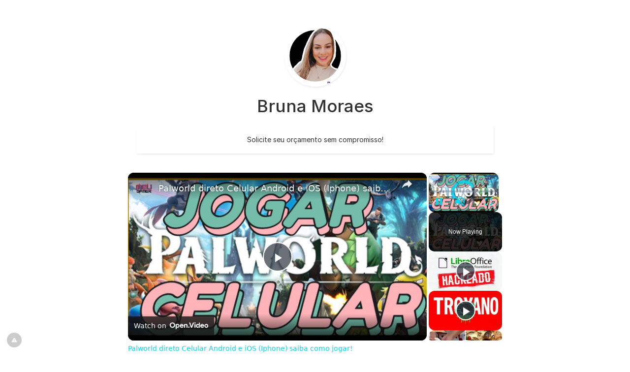

--- FILE ---
content_type: text/html; charset=UTF-8
request_url: https://conecta.bio/bru-social-media
body_size: 5353
content:
<!DOCTYPE html>
<html lang="pt" class="link-html" dir="ltr">
    <head>
        <title>bru-social-media - Conecta.bio</title>
        <base href="https://conecta.bio/">
        <meta charset="UTF-8">
        <meta name="viewport" content="width=device-width, initial-scale=1, shrink-to-fit=no" />

        
        
        
        <!-- Open graph / Twitter markup -->
<meta property="og:type" content="website" />
<meta property="og:url" content="https://conecta.bio/bru-social-media" />
<meta property="og:image" content="https://conecta.bio/uploads/main/060dea3e4f135b9211570bc2805e880f.png" />
<meta property="og:site_name" content="Conecta.bio" />
<meta name="twitter:card" content="summary_large_image" />
<meta name="twitter:url" content="https://conecta.bio/bru-social-media" />
<meta name="twitter:image" content="https://conecta.bio/uploads/main/060dea3e4f135b9211570bc2805e880f.png" />

                    <link rel="canonical" href="https://conecta.bio/bru-social-media" />
        
        
                    <link href="https://conecta.bio/uploads/main/e71c7b7987193c5d788a6ffd7e9866bd.svg" rel="icon" />
        
                <link href="https://conecta.bio/themes/altum/assets/css/custom-bootstrap/bootstrap.min.css?v=6300" id="css_theme_style" rel="stylesheet" media="screen,print">
                    <link href="https://conecta.bio/themes/altum/assets/css/custom.min.css?v=6300" rel="stylesheet" media="screen,print">
                    <link href="https://conecta.bio/themes/altum/assets/css/link-custom.min.css?v=6300" rel="stylesheet" media="screen,print">
                    <link href="https://conecta.bio/themes/altum/assets/css/animate.min.css?v=6300" rel="stylesheet" media="screen,print">
        
                                                <link href="https://rsms.me/inter/inter.css" rel="stylesheet">
            
                            <style>html, body {font-family: Inter, "Helvetica Neue", Arial, sans-serif !important;}</style>
                            <style>
            html {
                font-size: 14px !important;
                            }
        </style>

        
        
                    <!-- ezoic -->
<!--
<meta name="ez-video-blocker" content="true">
-->
<script src="https://cmp.gatekeeperconsent.com/min.js" data-cfasync="false"></script>
<script src="https://the.gatekeeperconsent.com/cmp.min.js" data-cfasync="false"></script>
<script async src="//www.ezojs.com/ezoic/sa.min.js"></script>
<script>
    window.ezstandalone = window.ezstandalone || {};
    ezstandalone.cmd = ezstandalone.cmd || [];
</script>

<!-- Google One Tap para integração Ezoic (JavaScript) -->
<!--
<script src="https://accounts.google.com/gsi/client" async defer></script>
<script>
window.onload = function() {

  const CLIENT_ID = "278465041535-v19u5588p090sl11sacmjachoe94u99k.apps.googleusercontent.com";
  const STORAGE_KEY = "google_one_tap_user";
  const EXPIRATION_DAYS = 30;

  // Função para verificar se já há login válido salvo
  function hasValidLogin() {
    const data = localStorage.getItem(STORAGE_KEY);
    if (!data) return false;
    try {
      const parsed = JSON.parse(data);
      const now = Date.now();
      return (now - parsed.timestamp) < EXPIRATION_DAYS * 24 * 60 * 60 * 1000;
    } catch {
      return false;
    }
  }

  // Inicializa o One Tap
  google.accounts.id.initialize({
    client_id: CLIENT_ID,
    callback: function(response) {
      // Salva um marcador simples com data de login
      localStorage.setItem(STORAGE_KEY, JSON.stringify({ timestamp: Date.now() }));
      console.log("Usuário identificado com sucesso:", response);
    }
  });

  // Exibe apenas se ainda não logou ou login expirou
  if (!hasValidLogin()) {
    google.accounts.id.prompt();
  } else {
    console.log("Usuário já autenticado recentemente, não exibir prompt.");
  }

};
</script>
-->        
                    <style>.link-verified{ font-size: 12px; border: unset; font-weight: unset; }</style>
        
        
        
            <script data-cfasync="false" nonce="6a9b6c7f-aa8c-4cf8-b4b8-6b9d5ec0e9fc">try{(function(w,d){!function(j,k,l,m){if(j.zaraz)console.error("zaraz is loaded twice");else{j[l]=j[l]||{};j[l].executed=[];j.zaraz={deferred:[],listeners:[]};j.zaraz._v="5874";j.zaraz._n="6a9b6c7f-aa8c-4cf8-b4b8-6b9d5ec0e9fc";j.zaraz.q=[];j.zaraz._f=function(n){return async function(){var o=Array.prototype.slice.call(arguments);j.zaraz.q.push({m:n,a:o})}};for(const p of["track","set","debug"])j.zaraz[p]=j.zaraz._f(p);j.zaraz.init=()=>{var q=k.getElementsByTagName(m)[0],r=k.createElement(m),s=k.getElementsByTagName("title")[0];s&&(j[l].t=k.getElementsByTagName("title")[0].text);j[l].x=Math.random();j[l].w=j.screen.width;j[l].h=j.screen.height;j[l].j=j.innerHeight;j[l].e=j.innerWidth;j[l].l=j.location.href;j[l].r=k.referrer;j[l].k=j.screen.colorDepth;j[l].n=k.characterSet;j[l].o=(new Date).getTimezoneOffset();if(j.dataLayer)for(const t of Object.entries(Object.entries(dataLayer).reduce((u,v)=>({...u[1],...v[1]}),{})))zaraz.set(t[0],t[1],{scope:"page"});j[l].q=[];for(;j.zaraz.q.length;){const w=j.zaraz.q.shift();j[l].q.push(w)}r.defer=!0;for(const x of[localStorage,sessionStorage])Object.keys(x||{}).filter(z=>z.startsWith("_zaraz_")).forEach(y=>{try{j[l]["z_"+y.slice(7)]=JSON.parse(x.getItem(y))}catch{j[l]["z_"+y.slice(7)]=x.getItem(y)}});r.referrerPolicy="origin";r.src="/cdn-cgi/zaraz/s.js?z="+btoa(encodeURIComponent(JSON.stringify(j[l])));q.parentNode.insertBefore(r,q)};["complete","interactive"].includes(k.readyState)?zaraz.init():j.addEventListener("DOMContentLoaded",zaraz.init)}}(w,d,"zarazData","script");window.zaraz._p=async d$=>new Promise(ea=>{if(d$){d$.e&&d$.e.forEach(eb=>{try{const ec=d.querySelector("script[nonce]"),ed=ec?.nonce||ec?.getAttribute("nonce"),ee=d.createElement("script");ed&&(ee.nonce=ed);ee.innerHTML=eb;ee.onload=()=>{d.head.removeChild(ee)};d.head.appendChild(ee)}catch(ef){console.error(`Error executing script: ${eb}\n`,ef)}});Promise.allSettled((d$.f||[]).map(eg=>fetch(eg[0],eg[1])))}ea()});zaraz._p({"e":["(function(w,d){})(window,document)"]});})(window,document)}catch(e){throw fetch("/cdn-cgi/zaraz/t"),e;};</script></head>

            
    
                        

    <div class="modal fade" id="ad_blocker_detector_modal"  tabindex="-1" role="dialog" aria-hidden="true">
        <div class="modal-dialog modal-dialog-centered" role="document">
            <div class="modal-content">

                <div class="modal-body">
                    <div class="d-flex justify-content-between mb-3">
                        <h5 class="modal-title">
                            <i class="fas fa-fw fa-sm fa-eye text-dark mr-2"></i>
                            Bloqueador de anúncios detectado                        </h5>

                                                    <button type="button" class="close" data-dismiss="modal" title="Fechar">
                                <span aria-hidden="true">&times;</span>
                            </button>
                                            </div>

                    <p class="text-muted">Nós exibimos anúncios para manter nosso site funcionando. Por favor, desative seu bloqueador de anúncios.</p>

                    <div class="mt-4">
                        <a href="#" class="btn btn-block btn-primary" onClick="event.preventDefault();window.location.reload();">Desativei o bloqueador de anúncios</a>
                    </div>
                </div>

            </div>
        </div>
    </div>

            
            
    
<body class=" link-body " style="background: #ffffff;background-attachment: fixed;">


<div id="backdrop" class="link-body-backdrop" style=""></div>

<div class="container animate__animated animate__fadeIn ">
    
<div id="top_left_floating" style="position: fixed; left: 1rem; top: 1rem; z-index: 1;">
	
	</div>

    

    <div class="row d-flex justify-content-center text-center">
        <div class="col-md-8 link-content">

                <div class="container my-3 d-print-none"><!-- ezoic-ads -->
<div id="ezoic-pub-ad-placeholder-139"></div>
<script>
ezstandalone.cmd.push(function() {
	ezstandalone.showAds(139);
});
</script></div>

            <main id="links" class="my-2">
                <div class="row">
                    
                                            
                        
                            
                            
<div id="biolink_block_id_254566" data-biolink-block-id="254566" data-biolink-block-type="avatar" class="col-12 my-2">
    <div class="d-flex flex-column align-items-center">
        
            <img src="https://conecta.bio/uploads/avatars/1663679943.png" class="link-image link-avatar-round " style="width: 125px; height: 125px; border-width: 0px; border-color: #000; border-style: solid; object-fit: ; box-shadow: 1px 2px 4px rgba(0, 0, 0, 0.04), 1px 2px 5px #00000010;" alt="" loading="lazy" data-border-width data-border-avatar-radius data-border-style data-border-color data-border-shadow data-avatar />

            </div>
</div>

                        
                            
                            
<div id="biolink_block_id_254567" data-biolink-block-id="254567" data-biolink-block-type="heading" class="col-12 my-2">
    <h1 class="h1 m-0 text-break" style="color: #333333; text-align: center;" data-text data-text-color data-text-alignment>
            Bruna Moraes        </h1>
</div>


                        
                            
                            
<div id="biolink_block_id_254568" data-biolink-block-id="254568" data-biolink-block-type="paragraph" class="col-12 my-2">
    <div class="card link-btn-" style="border-width: 1px;border-color: transparent;border-style: solid;background: transparent;box-shadow: 1px 2px 4px rgba(0, 0, 0, 0.04), 1px 2px 5px #00000010;" data-border-width data-border-radius data-border-style data-border-color data-border-shadow data-background-color>
        <div class="card-body text-break" style="color: #333333;" data-text data-text-color>

            <div class="ql-content">
                Solicite seu orçamento sem compromisso!             </div>

        </div>
    </div>
</div>

                        
                            
                            
<div id="biolink_block_id_254563" data-biolink-block-id="254563" data-biolink-block-type="link" class="col-12 col-lg-12 my-2">
    <a
                    href="https://www.canva.com/design/DAFMBJX9irQ/0BjD7mRqp-os0GHcnERh0Q/view?utm_content=DAFMBJX9irQ&amp;utm_campaign=designshare&amp;utm_medium=link&amp;utm_source=publishsharelink"
            data-track-biolink-block-id="254563"
            target="_self"
            rel="nofollow"
        
            class="btn btn-block btn-primary link-btn link-hover-animation-smooth link-btn-round  animate__animated animate__repeat-1 animate__false animate__delay-2s"
            style="background:#FFFFFF;color:#08162B;border-width:0px;border-color:#ffffff;border-style:solid;text-align:center;box-shadow: 1px 2px 4px rgba(0, 0, 0, 0.04), 1px 2px 5px #00000010;"
            data-text-color data-border-width data-border-radius data-border-style data-border-color data-border-shadow data-animation data-background-color data-text-alignment
    >
        <div class="link-btn-image-wrapper link-btn-round" style="display: none;">
            <img src="" class="link-btn-image" loading="lazy" />
        </div>

        <span data-icon>
                    </span>

        <span data-name>Meu portfólio </span>
    </a>
</div>


                        
                            
                            
<div id="biolink_block_id_254564" data-biolink-block-id="254564" data-biolink-block-type="link" class="col-12 col-lg-12 my-2">
    <a
                    href="https://wa.me/message/OT6UR2ZWG5CXJ1"
            data-track-biolink-block-id="254564"
            target="_self"
            rel="nofollow"
        
            class="btn btn-block btn-primary link-btn link-hover-animation-smooth link-btn-round  animate__animated animate__repeat-1 animate__false animate__delay-2s"
            style="background:#FFFFFF;color:#000000;border-width:0px;border-color:#ffffff;border-style:solid;text-align:center;box-shadow: 1px 2px 4px rgba(0, 0, 0, 0.04), 1px 2px 5px #00000010;"
            data-text-color data-border-width data-border-radius data-border-style data-border-color data-border-shadow data-animation data-background-color data-text-alignment
    >
        <div class="link-btn-image-wrapper link-btn-round" style="display: none;">
            <img src="" class="link-btn-image" loading="lazy" />
        </div>

        <span data-icon>
                    </span>

        <span data-name>Orçamentos </span>
    </a>
</div>


                        
                            
                            

<div id="biolink_block_id_254565" data-biolink-block-id="254565" data-biolink-block-type="socials" class="col-12 my-2">
    <div class="d-flex flex-wrap justify-content-center">
                                                                                                                                                                                                                                                                                                                                                                                            </div>
</div>


                                                            </div>
            </main>

                <div class="container my-3 d-print-none"><!-- ezoic-ads -->
<div id="ezoic-pub-ad-placeholder-141"></div>
<script>
ezstandalone.cmd.push(function() {
	ezstandalone.showAds(141);
});
</script></div>

            <footer id="footer" class="link-footer">
                
                <div id="branding" class="link-footer-branding">
                                            
                            
                            <div class="row">
    <div class="col-12 col-lg-12">
	<a href="/register/?ref=c612d1e28de2a80851e4e0ffa32cd1d7" target="_blank" class="btn btn-block btn-light link-btn link-hover-animation-smooth link-btn-round animate__animated animate__repeat-1 animate__false animate__delay-2s font-weight-bolder" title="Conecta.bio">Crie o seu Conecta.bio. É grátis!</a>
</div>
</div>                                                            </div>
            </footer>

        </div>
    </div>
</div>

    <div id="info" class="link-info">
        <a href="https://conecta.bio/contact?subject=Reportar+p%C3%A1gina+conecta.bio%2Fbru-social-media&message=Descreva+com+detalhes+o+motivo+da+den%C3%BAncia+desta+p%C3%A1gina." target="_blank" data-toggle="tooltip" title="Reportar página">
            <i class="fas fa-fw fa-xs fa-exclamation-triangle"></i>
        </a>
    </div>

<script defer src="https://static.cloudflareinsights.com/beacon.min.js/vcd15cbe7772f49c399c6a5babf22c1241717689176015" integrity="sha512-ZpsOmlRQV6y907TI0dKBHq9Md29nnaEIPlkf84rnaERnq6zvWvPUqr2ft8M1aS28oN72PdrCzSjY4U6VaAw1EQ==" data-cf-beacon='{"version":"2024.11.0","token":"8d9cdc1b86be44c3b50185e8b4164600","server_timing":{"name":{"cfCacheStatus":true,"cfEdge":true,"cfExtPri":true,"cfL4":true,"cfOrigin":true,"cfSpeedBrain":true},"location_startswith":null}}' crossorigin="anonymous"></script>
</body>



    
<input type="hidden" name="global_site_url" value="https://conecta.bio/" />
<input type="hidden" name="global_url" value="https://conecta.bio/" />
<input type="hidden" name="global_token" value="70bf93249357027ec2b1105eae87805487e9250aa202c05d85cf7b8c268979bd" />
<input type="hidden" name="global_number_decimal_point" value="." />
<input type="hidden" name="global_number_thousands_separator" value="," />

<script>
    'use strict';
    
    /* Some global variables */
    window.altum = {};
    let global_token = document.querySelector('input[name="global_token"]').value;
    let site_url = document.querySelector('input[name="global_site_url"]').value;
    let url = document.querySelector('input[name="global_url"]').value;
    let decimal_point = document.querySelector('[name="global_number_decimal_point"]').value;
    let thousands_separator = document.querySelector('[name="global_number_thousands_separator"]').value;
</script>

            <script src="https://conecta.bio/themes/altum/assets/js/libraries/jquery.min.js?v=6300"></script>
            <script src="https://conecta.bio/themes/altum/assets/js/libraries/popper.min.js?v=6300"></script>
            <script src="https://conecta.bio/themes/altum/assets/js/libraries/bootstrap.min.js?v=6300"></script>
            <script src="https://conecta.bio/themes/altum/assets/js/custom.min.js?v=6300"></script>
    
            <script src="https://conecta.bio/themes/altum/assets/js/libraries/fontawesome.min.js?v=6300" defer></script>
            <script src="https://conecta.bio/themes/altum/assets/js/libraries/fontawesome-solid.min.js?v=6300" defer></script>
            <script src="https://conecta.bio/themes/altum/assets/js/libraries/fontawesome-brands.min.js?v=6300" defer></script>
    
    <script>
    'use strict';

    /* Background backdrop fix on modal */
    let backdrop_filter = null;
    $('.modal').on('show.bs.modal', function () {
        backdrop_filter = document.querySelector('body').style.backdropFilter;
        document.querySelector('body').style.backdropFilter = '';
    });

    $('.modal').on('hide.bs.modal', function () {
        document.querySelector('body').style.backdropFilter = backdrop_filter;
    });

    /* Internal tracking for biolink page blocks */
    document.querySelectorAll('a[data-track-biolink-block-id]').forEach(element => {
        element.addEventListener('click', event => {
            let biolink_block_id = event.currentTarget.getAttribute('data-track-biolink-block-id');
            navigator.sendBeacon(`${site_url}l/link?biolink_block_id=${biolink_block_id}&no_redirect`);
        });
    });

    /* Fix CSS when using scroll for background attachment on long content */
    if(document.body.offsetHeight > window.innerHeight) {
        let background_attachment = document.querySelector('body').style.backgroundAttachment;
        if(background_attachment == 'scroll') {
            document.documentElement.style.height = 'auto';
        }
    }
</script>


    <script>
    'use strict';
    
        let ads_url = 'https://pagead2.googlesyndication.com/pagead/js/adsbygoogle.js';

        let request_ads_to_display = callback => {
            let xhr = new XMLHttpRequest();
            xhr.onreadystatechange = function () {
                if(xhr.readyState == XMLHttpRequest.DONE) {
                    callback(xhr.status === 0 || xhr.responseURL !== ads_url);
                }
            };
            xhr.open('HEAD', ads_url, true);
            xhr.send(null);
        }

        request_ads_to_display(is_blocked => {
            if(is_blocked) {
                setTimeout(() => {
                    $('#ad_blocker_detector_modal').modal('show');
                }, 0 * 1000);
            }

        });
    </script>
    
    
    
    
</html>


--- FILE ---
content_type: text/vtt; charset=utf-8
request_url: https://video-meta.open.video/caption/4R_8fNgdI3I4/8835cfd6806ee11b85a6f925419dd2d1_pt-PT.vtt
body_size: 9439
content:
WEBVTT

00:09.529 --> 00:18.659
Super Terra, o nosso lar, prosperidade, liberdade E a�

00:20.090 --> 00:29.469
democracia, nosso estilo de vida? Ah, oi, Bacana! Mas

00:29.469 --> 00:40.909
a liberdade tem seu custo? Não? Bendita liberdade! A

00:40.909 --> 00:49.540
cena é familiar! Coisas assim estão acontecendo em
toda a galáxia. Agora mesmo você pode ser o próximo

00:49.540 --> 00:54.759
a não ser que você tome a decisão
mais importante da sua vida

00:55.479 --> 01:04.800
Prove que você tem a força e a
coragem para ser livre Junte-se aos

01:04.800 --> 01:14.120
diver parte de uma força
da paz de elite, seja novas

01:14.120 --> 01:23.309
e exóticas, formas de vida que
espalha a democracia, gerenciada por

01:23.309 --> 01:32.599
toda a galáxia. Torne-se Um
herói torne-se Uma lenda Torne-se

01:32.599 --> 01:54.930
um dever Fala

01:54.930 --> 02:04.190
a F aqui e hoje vamos falar de Helldivers dois
Luter publicado pela Sony desenvolvido pela Studios

02:04.190 --> 02:08.889
exclusivamente pra PS cinco nos
consoles e também pra PC na Tim

02:09.589 --> 02:13.139
O jogo tem um tiroteio em terceira
pessoa que é uma novidade na série

02:13.139 --> 02:20.100
já que seu antecessor tinha uma visão isométrica. Com
isso, as principais mudanças estão no quesito gameplay

02:20.889 --> 02:28.919
Após um breve vídeo seguido de um tutorial, somos transportados
ao fronte de uma guerra entre humanos e duas raças alienígenas

02:28.919 --> 02:36.279
os índios e os autômatos, sendo os primeiros
muito parecidos com o inseto gigantes

02:36.279 --> 02:42.880
Já os segundos são compostos de diversas classes de
robôs, oferecendo maior dificuldade que o primeiro grupo

02:43.889 --> 02:52.639
A premissa é simples vá ao campo de batalha sozinho ou com amigos e
cumpra diversos objetivos com duração entre dez e quarenta minutos

02:52.639 --> 03:01.479
até que seja extraído de volta pra sua
nave. Lá você melhora seu equipamento

03:01.479 --> 03:08.419
compra itens através de uma estrutura de passe de
batalha, presente em vários jogos do tipo atualmente

03:08.419 --> 03:17.500
além de obter e melhorar novas
estratégias, o pano de fundo pra

03:17.500 --> 03:23.240
história do jogo é bem simples.
Temos aí a guerra a humanidade

03:23.940 --> 03:33.419
Ah em guerra com essas duas raças, né? Os
fede, que são os insetos e os autômatos e eles

03:33.419 --> 03:41.160
batem em ataque aí pra em todos os planetas dos
sistemas em que essas raças alienígenas habitam

03:42.309 --> 03:49.059
e através dessa estrutura dos desses planetas e
regiões que você tem aí a Seleção das missões

03:50.589 --> 03:54.139
Esta seleção é feita a partir
da nave que é o seu rub central

03:54.139 --> 04:02.309
onde você faz a melhoria do personagem
e lá você consegue selecionar a região

04:02.309 --> 04:08.449
o planeta e dentro do planeta, uma
microregião onde você vai ter

04:08.449 --> 04:18.170
na maioria das vezes ali, três objetivos diversos que são renovados
de tempo em tempo você também visualiza no mapa planetário

04:18.630 --> 04:27.119
eh pedidos de ajuda de outros Pra você tentar eh
já entrar em uma partida pra ajudar um outro jogador

04:27.119 --> 04:36.369
Ele mostra quantos jogadores têm. Assim, diante na minha experiência,
o Matt making pra essas missões específicas não funcionou

04:36.369 --> 04:45.160
Em nenhuma vez, ele sempre falhava a conexão. Ah, porém,
quando eu entrava na partida por definir lá nas opções

04:45.160 --> 04:52.600
né, Que o meu jogo era público. Ele sempre completava
o meu time e eu conseguia desempenhar as missões ali

04:52.600 --> 05:01.890
Eh normalmente essas que são a mecânica principal do
jogo, onde é possível pedir diversas formas de suporte

05:01.890 --> 05:11.390
durante as missões, como armas especiais, bombardeios e até mesmo reviver
seus colegas de equipe mortos em batalha através de uma combinação

05:11.390 --> 05:18.109
simples feitas através do direcional, do
controle ou do teclado, lembrando os antigos cods

05:18.109 --> 05:27.390
que utilizávamos com base em anotações e revistas da época.
Inclusive, é impossível não lembrar também da série Stars

05:27.390 --> 05:33.609
Trupes ou tropas estrelares em nosso idioma,
tanto um visual de soldados e criaturas

05:33.609 --> 05:39.369
mas também o tom ácido do humor, presente
em todo momento, nos diálogos e cinemáticas

05:40.269 --> 05:50.179
com gráficos bons, mas não impressionantes o jogo tem como fator
de versão sua jogabilidade direta e sua progressão satisfatória

05:50.959 --> 05:57.269
Apesar de ser possível fazer as missões de
forma solo ao jogar nas dificuldades mais elevadas

05:57.269 --> 06:06.820
a experiência acaba sendo frustrante, já que o número de inimigos é
grande e nem sempre as armas e estratégias vão conseguir te ajudar

06:06.820 --> 06:12.184
a dar conta de todos dentro do tempo limite,
sem que renda algumas mortes ao jogador

06:12.184 --> 06:21.304
Mas vale ressaltar que mesmo jogando com desconhecidos, o jogo dispõe
de diver de diversas ferramentas de comunicação que substituem

06:21.304 --> 06:29.404
tranquilamente bate-papo por texto ou fala o que pode minimizar a
resistência de jogadores mais acostumados com experiências em gol

06:30.429 --> 06:40.220
sendo muito divertido, principalmente jogando com outros
amigos ou randômico e com uma progressão satisfatória

06:40.220 --> 06:48.739
e desafio convidativo pra jogadores mais mais com as
últimas atualizações o Matt Making foi melhorado

06:48.739 --> 06:55.980
mas ainda assim temos muitas falhas de conexão, já que
nem sempre o jogo tradicional em servidores mais próximos

06:55.980 --> 07:03.739
além de alguns períodos de manutenção que deixaram o jogo
completamente inacessível nos seus primeiros dias depois do lançamento

07:03.739 --> 07:14.019
Sendo assim, no balanço final, se você tava procurando
uma experiência direta ao ponto e com matemática

07:14.019 --> 07:23.140
agora é a melhor hora pra se jogar tendo em vista
um número considerável de no game tanto no PS

07:23.140 --> 07:31.019
cinco quanto no PC pelo Stem e eu espero
que esse número se mantenha com o tempo

07:31.019 --> 07:40.359
principalmente por essa questão do jogo,
quase que obrigatoriamente ser eh melhor

07:40.359 --> 07:49.040
jogado com amigos ou outros. É isso,
pessoal. Essa é a minha opinião sobre hever

07:49.040 --> 07:58.989
Dois. Tchau, tchau e cor. Pedido

07:58.989 --> 08:23.200
aprovado Os reforços já foram
lançados a voto pra libertar Júnior

08:23.200 --> 08:34.590
de inseto não padrão

08:34.590 --> 08:46.169
ter reposição completa aprovado.
Os reforços já foram lançados. A

08:46.169 --> 08:55.940
democracia chegou �

09:01.289 --> 09:13.640
a não sabia eu

09:13.640 --> 09:29.630
tô muito. Sete Granada

09:32.330 --> 10:04.070
ah! Grama mais

10:07.989 --> 10:25.340
tem estimulantes o time ficando

10:25.340 --> 10:57.549
local nordeste melhor. Restam

10:57.549 --> 11:10.960
cinco minutos. Não podemos continuar
em baixa altitude. Helder Sério

11:26.989 --> 11:59.710
encontrei algo pedindo

11:59.710 --> 12:11.950
reforços. Pedido provado. Os reforços estão a caminho entrando

12:11.950 --> 12:23.530
na briga marcando

12:23.530 --> 12:48.890
o local Hum cara

13:01.460 --> 13:18.070
Barney bro �

13:18.070 --> 13:30.900
baixa, Sem

13:30.900 --> 13:39.909
falar esquadrão perdido, enviando

13:39.909 --> 13:50.859
o substituto Pedido aprovado. Os
recursos já foram lançados após

13:50.859 --> 14:02.190
o tem um inchaço de energia dele e

14:02.190 --> 14:44.250
de �

14:56.989 --> 15:11.719
Resta um minuto a partida do
Destroy Ele é iminente pedindo

15:11.719 --> 15:57.770
repórter Noronha

15:57.770 --> 16:31.659
Orçamento para reforços esgotado, Meu pai não

16:31.659 --> 16:45.450
éonão.A

16:45.450 --> 17:03.780
tragédia nos visitou hoje, mas o
amanhã trará a nossa vingança aqui

17:03.780 --> 17:44.660
épelicanoumediversestãoforadazonadeextraçãoque

17:44.660 --> 18:30.500
você destróier aliado abandonou o esquadrão. Os

18:30.500 --> 18:35.959
autômatos são implacáveis em sua expansão.
Não podemos deixar este mundo cair

18:38.079 --> 18:47.310
Esta operação visa dar um golpe duro contra
o inimigo, iniciando o salto n R L para o

18:47.310 --> 18:58.869
sistema. Salto

18:58.869 --> 19:23.079
N R L sete é fotos prontos, coordenadas
da missão inseridas Lançamento

19:23.079 --> 19:55.410
de Harbor Iniciado a

19:55.410 --> 20:01.449
galáxia conta com você para não palas Não
deixe nada ficar no caminho da liberdade

20:08.959 --> 20:23.160
Pedido aprovado Os reforços já foram
lançados. Tem que estar na briga a

20:23.160 --> 20:46.430
arma de apoio a caminho. Ah

20:46.430 --> 22:39.930
meu prato dentro

22:39.930 --> 22:54.920
do local Não

23:00.010 --> 23:12.489
eu estou sangrado! Último

23:12.489 --> 23:22.619
recado enviando

23:22.619 --> 23:31.790
o pacote de equipamento. Tchau

23:41.849 --> 24:00.089
me pecaram bem que o sangue pedido

24:00.089 --> 25:02.939
aprovado. Os reforços já foram
lançados. A volta pra libertar? Ah

25:58.250 --> 26:10.839
ah, �

26:17.189 --> 27:07.209
isso pedido

27:07.209 --> 27:51.550
aprovado enviando reforços entrando na briga eu

27:58.900 --> 28:21.300
pedido aprovado e enviando reforços após pra alimentar, me

28:21.300 --> 28:33.239
aceitaram já o

28:33.239 --> 28:44.520
esgotado pedido provado os reforços estão a caminho preparado

28:44.520 --> 28:56.689
no campo, �

29:04.199 --> 29:12.319
de um nossos heróis. Se foram, seus corpos serão
substituídos e suas perdas serão restauradas

29:16.770 --> 29:42.119
Sim, é, �

30:04.140 --> 30:05.689
capta mais a liberdade


--- FILE ---
content_type: text/vtt; charset=utf-8
request_url: https://video-meta.open.video/caption/RWoMsq55QH1d/260c049b2b809cad10060057d2053cbb_es.vtt
body_size: 2875
content:
WEBVTT

00:00.080 --> 00:01.319
recientemente se descubrió una

00:01.319 --> 00:03.120
vulnerabilidad crítica en libre Office

00:03.120 --> 00:04.520
que básicamente libre Office para el que

00:04.520 --> 00:06.160
no sepa es el Office del que no quiere

00:06.160 --> 00:07.680
pagar una licencia y que suele venir

00:07.680 --> 00:09.480
preinstalada en la mayoría de distros de

00:09.480 --> 00:10.920
Linux principalmente las que son

00:10.920 --> 00:12.639
orientadas Pues a eso actividades de

00:12.639 --> 00:14.280
ofimática por lo que esta vulnerabilidad

00:14.280 --> 00:15.839
va a afectar a bastantes personas así

00:15.839 --> 00:17.439
que vamos a

00:17.439 --> 00:19.840
comentarla muy bien cómo tal esta

00:19.840 --> 00:21.680
vulnerabilidad se identifica con el cb

00:21.680 --> 00:24.439
2025 1080 y básicamente permite a cber

00:24.439 --> 00:26.240
delincuentes ejecutar Script maliciosos

00:26.240 --> 00:28.000
en el sistema sin necesidad de permisos

00:28.000 --> 00:29.759
adicionales y como tal el problema está

00:29.759 --> 00:31.800
en un esquema de URL especial que es

00:31.800 --> 00:33.559
utilizado por libreoffice concretamente

00:33.559 --> 00:36.360
llamado bnd libreoffice.com que como tal

00:36.360 --> 00:37.719
este compa es originalmente diseñado

00:37.719 --> 00:38.920
para mejorar la integración Con

00:38.920 --> 00:41.039
Microsoft sharepoint básicamente viejo

00:41.039 --> 00:42.320
una integración para que los usuarios

00:42.320 --> 00:43.680
abrirá documentos de sharepoint

00:43.680 --> 00:45.239
directamente en libreoffice desde un

00:45.239 --> 00:46.760
navegador web Pero bueno cómo funciona

00:46.760 --> 00:47.800
este ataque en este caso los

00:47.800 --> 00:49.399
ciberdelincuentes podrían crear enlaces

00:49.399 --> 00:51.120
maliciosos que como tal aprovechen este

00:51.120 --> 00:52.640
fallo para ejecutar comandos sin que el

00:52.640 --> 00:54.079
usuario se de la cuenta y algo

00:54.079 --> 00:55.760
importante de esta vulnerabilidad es que

00:55.760 --> 00:57.399
apenas requiere interacción humana dicho

00:57.399 --> 00:59.079
de otra forma No requiere que la víctima

00:59.079 --> 01:00.559
descargue o abra un fichero con

01:00.559 --> 01:02.199
simplemente dar clic al enlace en

01:02.199 --> 01:03.600
cuestión que aproveche este fallo se

01:03.600 --> 01:05.400
podría ejecutar código de forma remota

01:05.400 --> 01:06.680
por lo que tranquilamente un correo de

01:06.680 --> 01:08.119
fishing podría poner en peligro varios

01:08.119 --> 01:09.920
activos de información pero ahora y lo

01:09.920 --> 01:11.439
importante Qué puedes hacer tú para

01:11.439 --> 01:13.119
protegerte si seguirás usando libre

01:13.119 --> 01:14.040
Office lo que puedes hacer es

01:14.040 --> 01:15.600
actualizarlo a una versión superior a la

01:15.600 --> 01:17.479
Major 25 y el resto viejo es puro

01:17.479 --> 01:18.960
sentido común ahora si no usas libre

01:18.960 --> 01:20.520
Office Pues no sé por qué viste este

01:20.520 --> 01:22.159
video pero se como sea tu ve y actualiza

01:22.159 --> 01:23.640
si no tienes libre Office Pues yo que sé

01:23.640 --> 01:25.840
actualiza el agua que tomas y cuando lo

01:25.840 --> 01:30.039
hagas acto seguido te bañas


--- FILE ---
content_type: text/vtt; charset=utf-8
request_url: https://video-meta.open.video/caption/R0kIgcyGV1_i/f251186435f9a74333fd477e5db26b79_es.vtt
body_size: 2731
content:
WEBVTT

00:00.040 --> 00:01.400
actualmente Existen varios gpt

00:01.400 --> 00:03.120
orientados a ciberseguridad pero Siendo

00:03.120 --> 00:04.600
sincero la mayoría son solamente chat

00:04.600 --> 00:06.240
gpt con un prom y en la mayoría de los

00:06.240 --> 00:07.560
casos Ese pron fue generado por el

00:07.560 --> 00:09.400
propio chat gpt lo que puede provocar

00:09.400 --> 00:11.480
que el propio gpt en muchas ocasiones se

00:11.480 --> 00:13.160
contradiga o te dé información errónea

00:13.160 --> 00:14.200
por lo que te voy a enseñar en este

00:14.200 --> 00:16.118
video un gpt que hace bien su trabajo

00:16.119 --> 00:17.439
concretamente para lo que fue entrenado

00:17.439 --> 00:19.080
y es como tal una especie de asistente

00:19.080 --> 00:20.920
para labores de pentesting Así que vamos

00:20.920 --> 00:22.000
a

00:22.000 --> 00:24.480
verlo muy bien concretamente Estamos

00:24.480 --> 00:26.279
hablando del asistente de hattrix que si

00:26.279 --> 00:27.960
no conoce hattrix es básicamente un

00:27.960 --> 00:29.519
repositorio que recopila varias técnicas

00:29.519 --> 00:31.320
de pente steam y bueno de ciberseguridad

00:31.320 --> 00:32.599
en general pero la mayoría es de

00:32.599 --> 00:34.160
seguridad ofensiva y como tal estos

00:34.160 --> 00:35.399
compas crearon una Inteligencia

00:35.399 --> 00:36.640
artificial bueno no crearon una

00:36.640 --> 00:37.760
Inteligencia artificial sino que

00:37.760 --> 00:38.920
aprovecharon toda la base de

00:38.920 --> 00:40.520
conocimiento que ya tenían creado y

00:40.520 --> 00:42.079
generaron un asistente que aproveche

00:42.079 --> 00:43.719
este conocimiento como tal Y en base a

00:43.719 --> 00:45.480
este conocimiento al de hattrix te la va

00:45.480 --> 00:47.000
a responder lo cual tiene bastante

00:47.000 --> 00:48.280
veracidad porque el contenido que hay en

00:48.280 --> 00:50.199
hattrix es bastante certero y la

00:50.199 --> 00:51.440
interfaz es básicamente como la de

00:51.440 --> 00:53.199
cualquier chatbot Eso sí ten en cuenta

00:53.199 --> 00:54.559
que no tiene acceso internet únicamente

00:54.559 --> 00:56.120
va a usar información que tenga la base

00:56.120 --> 00:57.600
de datos de hacktricks por lo que a lo

00:57.600 --> 00:58.960
mejor hay bastantes temas que no están

00:58.960 --> 01:00.320
dentro de hacktricks pero los

01:00.320 --> 01:01.879
principales temas dentro de hatrick sí

01:01.879 --> 01:02.920
que están por lo que es una buena

01:02.920 --> 01:04.320
herramienta por si estás empezando y

01:04.320 --> 01:05.720
requieres hacer preguntas en base a

01:05.720 --> 01:07.439
respuestas certeras o si te sientes solo

01:07.439 --> 01:08.600
y quieres hablar con alguien que no

01:08.600 --> 01:10.240
existe pero técnicamente ni tú ni yo

01:10.240 --> 01:11.640
existimos todo es un producto en nuestra

01:11.640 --> 01:13.320
mente Así que tú ve y pruébala y cuando

01:13.320 --> 01:17.439
lo hagas acto seguido te bañas


--- FILE ---
content_type: text/vtt; charset=utf-8
request_url: https://video-meta.open.video/caption/UJl6xam5V1mG/567a72fee8d53b3709dbecfbb161896f_es.vtt
body_size: 4080
content:
WEBVTT

00:00.040 --> 00:01.959
si tú usas discord como la mayoría

00:01.959 --> 00:03.639
debería saber que se detectó un nuevo TR

00:03.639 --> 00:05.520
lano de acceso remoto o un rat para los

00:05.520 --> 00:07.279
compas que está basado en python que se

00:07.279 --> 00:08.599
ha estado usando para atacar a usuarios

00:08.599 --> 00:10.120
de discord donde ahí como tal No es que

00:10.120 --> 00:11.599
te afecte tu cuenta de discord que

00:11.599 --> 00:13.080
también sino que lo preocupante es que

00:13.080 --> 00:14.599
pueden llegar a ejecutar comandos en el

00:14.599 --> 00:16.080
sistema operativo donde está instalado

00:16.080 --> 00:18.320
discord Así que vamos a

00:18.320 --> 00:20.720
comentarlo muy bien lo que pasa aquí es

00:20.720 --> 00:22.160
que se detecta un malware que como tal

00:22.160 --> 00:23.320
usa la Api de discord como

00:23.320 --> 00:24.760
infraestructura de comando y control o

00:24.760 --> 00:26.480
se un típico C2 viejo y te digo no es

00:26.480 --> 00:28.000
que como tal exista un único malware que

00:28.000 --> 00:29.279
hace esto realmente es simplemente un

00:29.279 --> 00:30.759
programa con opciones para usar la Api

00:30.759 --> 00:32.279
de discord aprovechándose de ciertas

00:32.279 --> 00:33.680
circunstancias en la que esta Api

00:33.680 --> 00:35.040
permite la comunicación entre el sistema

00:35.040 --> 00:36.600
operativo anfitrión y un activo de

00:36.600 --> 00:38.320
información externo a la red y tú meirás

00:38.320 --> 00:39.920
A quién afecta esto Pues a todo el mundo

00:39.920 --> 00:41.440
que Us discord ya que como tal Esto no

00:41.440 --> 00:42.480
es un fallo de seguridad en la

00:42.480 --> 00:44.280
plataforma de discord como tal si no

00:44.280 --> 00:45.680
digamos el uso inadecuado de cómo la

00:45.680 --> 00:47.320
plataforma se comporta en determinadas

00:47.320 --> 00:48.800
circunstancias Pero bueno pongamos un

00:48.800 --> 00:50.280
ejemplo del ataque comoo tal aquí la

00:50.280 --> 00:51.640
fuente de la infección puede darse a

00:51.640 --> 00:53.079
través de un fichero malicioso pero yo

00:53.079 --> 00:54.120
entiendo que si estás aquí porque

00:54.120 --> 00:55.039
conoces aunque sea un poco de

00:55.039 --> 00:56.640
ciberseguridad por lo que caer en estas

00:56.640 --> 00:58.640
ofertas de discord Nitro pues pues yo

00:58.640 --> 01:00.160
creo que ni tú ni yo caemos en eso Y

01:00.160 --> 01:01.359
evidentemente si alguien te manda un

01:01.359 --> 01:02.680
punto exel por un chat de discord Pues

01:02.680 --> 01:04.080
yo dudo mucho que lo vayas a descargar

01:04.080 --> 01:05.400
ya que aquí la cosa es que por ejemplo

01:05.400 --> 01:07.040
si tú te instalas un Bot de discord

01:07.040 --> 01:08.520
digamos en un servidor que tengas t

01:08.520 --> 01:10.080
permiso para hacerlo en este caso para

01:10.080 --> 01:11.520
este nuevo rat basado en python los

01:11.520 --> 01:13.159
ciberdelincuentes pueden utilizar Bots

01:13.159 --> 01:14.600
maliciosos como un medio para infectar a

01:14.600 --> 01:15.759
usuarios y tomar el control de estos

01:15.759 --> 01:17.280
servidores donde Sí en ese caso el

01:17.280 --> 01:18.640
server se fue la la Burger donde por

01:18.640 --> 01:20.119
pura lógica cuando se infecta el server

01:20.119 --> 01:21.600
comienza a distribuirse este malware por

01:21.600 --> 01:22.920
ejemplo a través de enviarle mensajes

01:22.920 --> 01:24.159
directos a cada miembro para que se

01:24.159 --> 01:25.680
descargue el ventito punx y toda la

01:25.680 --> 01:26.960
historia cosas que puedes hacer para

01:26.960 --> 01:28.520
evitar esto primero si tienes un Server

01:28.520 --> 01:29.920
de discord pues protegelo mínimamente

01:29.920 --> 01:31.280
nuevamente y segundo usa el sentido

01:31.280 --> 01:32.439
común viejo es que no hay más No

01:32.439 --> 01:34.000
significa esto que dejes de usar discord

01:34.000 --> 01:35.159
al final Esto no es un fallo de la

01:35.159 --> 01:36.880
plataforma Es simplemente Cómo se usa la

01:36.880 --> 01:38.280
plataforma Pero si por ejemplo has visto

01:38.280 --> 01:39.399
un aumento de gente que te manda

01:39.399 --> 01:40.960
mensajes directos de discord Nitro pues

01:40.960 --> 01:43.520
puede ser por esto así que tú ve y usa

01:43.520 --> 01:45.479
el sentido común y cuando lo hagas acto

01:45.479 --> 01:48.679
seguido te bañas


--- FILE ---
content_type: text/vtt; charset=utf-8
request_url: https://video-meta.open.video/caption/lhqC6g87-hPc/f5ebb870c11ed0e8d1a5c681301ed900_es.vtt
body_size: 3935
content:
WEBVTT

00:00.160 --> 00:01.640
Recientemente se detectó una nueva

00:01.640 --> 00:03.480
vulnerabilidad que afecta a la inmensa

00:03.480 --> 00:05.480
mayoría de distribuciones de Linux y que

00:05.480 --> 00:06.680
permitiría que un ciberdelincuente

00:06.680 --> 00:08.559
escalase privilegios en el sistema. Y te

00:08.559 --> 00:10.200
digo, esta vulnerabilidad que veremos a

00:10.200 --> 00:11.679
continuación es de la que posiblemente

00:11.679 --> 00:13.360
en unos años verás muchos retaps de

00:13.360 --> 00:14.679
máquinas de TRHa hack mi hack de box y

00:14.679 --> 00:16.000
demás plataformas porque es una

00:16.000 --> 00:17.600
vulnerabilidad del estilo, dicha de otra

00:17.600 --> 00:19.279
forma que se presta bastante para, por

00:19.279 --> 00:21.199
ejemplo, ponerla en un CTF a nivel de

00:21.199 --> 00:22.960
escalación de privilegios. Así que vamos

00:22.960 --> 00:25.199
a comentarla.

00:25.199 --> 00:27.119
Muy bien, lo que pasó es lo siguiente.

00:27.119 --> 00:28.640
Concretamente se detectaron dos fallos

00:28.640 --> 00:30.679
de seguridad en sudo, uno el cual no es

00:30.679 --> 00:33.160
para tanto y otro que sí se pasó. El que

00:33.160 --> 00:35.480
no es para tanto afecta el parámetro gu

00:35.480 --> 00:37.040
no no es de gel, es de host y que

00:37.040 --> 00:38.840
permitiría en un caso remoto, en por

00:38.840 --> 00:40.360
ejemplo un sudar distribuido en varias

00:40.360 --> 00:42.079
máquinas, la ejecución de comandos en un

00:42.079 --> 00:44.079
host remoto en la máquina local y como

00:44.079 --> 00:45.559
tal este pues tampoco es la gran cosa,

00:45.559 --> 00:46.840
pero igualmente se reportó viejo porque

00:46.840 --> 00:48.960
un falló y su puntuación es CPCS versión

00:48.960 --> 00:51.480
3 es de 2.8 y bueno este pues es como la

00:51.480 --> 00:53.120
psicología. Nadie sabe por qué está ahí,

00:53.120 --> 00:55.120
pero a nadie le importa. Ahora vamos al

00:55.120 --> 00:58.600
y es el CB 2025 32463 que en CBCS de

00:58.600 --> 01:00.800
versión 3 tiene una puntuación de 9.3 y

01:00.800 --> 01:03.480
como tal afecta el parámetro guot o gu

01:03.480 --> 01:04.920
en mayúscula. Y tú me dirás este

01:04.920 --> 01:06.320
parámetro para qué sirve. Pues como tal

01:06.320 --> 01:08.240
este parámetro en principio le permite

01:08.240 --> 01:10.040
al usuario cambiar el directorio raíz

01:10.040 --> 01:11.640
antes de ejecutar el comando, el comando

01:11.640 --> 01:13.040
que vaya a ejecutar con sudo, siempre

01:13.040 --> 01:14.640
que en este caso a nivel de permiso de

01:14.640 --> 01:16.720
suders lo autorizará. Básicamente viejo

01:16.720 --> 01:18.000
que cuando el usuario pide ejecutar un

01:18.000 --> 01:20.880
comando con sudo R o chot. Primero, sudo

01:20.880 --> 01:22.759
por lógica debe revisar el fichero de

01:22.759 --> 01:24.400
reglas, en este caso sudo que está en

01:24.400 --> 01:26.360
barra etc para comprobar en este caso si

01:26.360 --> 01:27.640
su usuario tiene permisos o no para

01:27.640 --> 01:29.280
ejecutar este comando con este

01:29.280 --> 01:30.759
parámetro. Pero, ¿qué ocurre? Que como

01:30.759 --> 01:33.200
tal sudo realiza el ch root antes de

01:33.200 --> 01:34.840
revisarse el usuario tiene permisos. Y

01:34.840 --> 01:36.079
tú me dirás, ¿y en español cómo se

01:36.079 --> 01:37.840
traduce esto? En un lenguaje muy alto

01:37.840 --> 01:39.320
nivel, básicamente un ciberdelincuente

01:39.320 --> 01:40.560
podría crear una estructura de

01:40.560 --> 01:42.280
directorios que hiciera pensar a sudo,

01:42.280 --> 01:43.399
que es la estructura de directorios

01:43.399 --> 01:44.960
original, para en este caso engañar el

01:44.960 --> 01:46.159
comando sudo, lo que podría

01:46.159 --> 01:47.439
perfectamente llevar una ejecución de

01:47.439 --> 01:49.040
comandos, como tranquilamente abr una

01:49.040 --> 01:50.840
shell como el usero root. Ahora, ¿qué

01:50.840 --> 01:52.600
puedes hacer para protegerte a ti y a tu

01:52.600 --> 01:54.200
empresa? Lo más evidente, viejo,

01:54.200 --> 01:55.680
actualizar sudo, concretamente la

01:55.680 --> 01:57.680
versión 1.9.17p1.

01:57.680 --> 01:59.600
Así que tú ve y actualiza. Y cuando lo

01:59.600 --> 02:03.719
hagas, acto seguido, te bañas. Yeah.


--- FILE ---
content_type: text/vtt; charset=utf-8
request_url: https://video-meta.open.video/caption/4R_8fNgdI3I4/8835cfd6806ee11b85a6f925419dd2d1_pt-PT.vtt
body_size: 9439
content:
WEBVTT

00:09.529 --> 00:18.659
Super Terra, o nosso lar, prosperidade, liberdade E a�

00:20.090 --> 00:29.469
democracia, nosso estilo de vida? Ah, oi, Bacana! Mas

00:29.469 --> 00:40.909
a liberdade tem seu custo? Não? Bendita liberdade! A

00:40.909 --> 00:49.540
cena é familiar! Coisas assim estão acontecendo em
toda a galáxia. Agora mesmo você pode ser o próximo

00:49.540 --> 00:54.759
a não ser que você tome a decisão
mais importante da sua vida

00:55.479 --> 01:04.800
Prove que você tem a força e a
coragem para ser livre Junte-se aos

01:04.800 --> 01:14.120
diver parte de uma força
da paz de elite, seja novas

01:14.120 --> 01:23.309
e exóticas, formas de vida que
espalha a democracia, gerenciada por

01:23.309 --> 01:32.599
toda a galáxia. Torne-se Um
herói torne-se Uma lenda Torne-se

01:32.599 --> 01:54.930
um dever Fala

01:54.930 --> 02:04.190
a F aqui e hoje vamos falar de Helldivers dois
Luter publicado pela Sony desenvolvido pela Studios

02:04.190 --> 02:08.889
exclusivamente pra PS cinco nos
consoles e também pra PC na Tim

02:09.589 --> 02:13.139
O jogo tem um tiroteio em terceira
pessoa que é uma novidade na série

02:13.139 --> 02:20.100
já que seu antecessor tinha uma visão isométrica. Com
isso, as principais mudanças estão no quesito gameplay

02:20.889 --> 02:28.919
Após um breve vídeo seguido de um tutorial, somos transportados
ao fronte de uma guerra entre humanos e duas raças alienígenas

02:28.919 --> 02:36.279
os índios e os autômatos, sendo os primeiros
muito parecidos com o inseto gigantes

02:36.279 --> 02:42.880
Já os segundos são compostos de diversas classes de
robôs, oferecendo maior dificuldade que o primeiro grupo

02:43.889 --> 02:52.639
A premissa é simples vá ao campo de batalha sozinho ou com amigos e
cumpra diversos objetivos com duração entre dez e quarenta minutos

02:52.639 --> 03:01.479
até que seja extraído de volta pra sua
nave. Lá você melhora seu equipamento

03:01.479 --> 03:08.419
compra itens através de uma estrutura de passe de
batalha, presente em vários jogos do tipo atualmente

03:08.419 --> 03:17.500
além de obter e melhorar novas
estratégias, o pano de fundo pra

03:17.500 --> 03:23.240
história do jogo é bem simples.
Temos aí a guerra a humanidade

03:23.940 --> 03:33.419
Ah em guerra com essas duas raças, né? Os
fede, que são os insetos e os autômatos e eles

03:33.419 --> 03:41.160
batem em ataque aí pra em todos os planetas dos
sistemas em que essas raças alienígenas habitam

03:42.309 --> 03:49.059
e através dessa estrutura dos desses planetas e
regiões que você tem aí a Seleção das missões

03:50.589 --> 03:54.139
Esta seleção é feita a partir
da nave que é o seu rub central

03:54.139 --> 04:02.309
onde você faz a melhoria do personagem
e lá você consegue selecionar a região

04:02.309 --> 04:08.449
o planeta e dentro do planeta, uma
microregião onde você vai ter

04:08.449 --> 04:18.170
na maioria das vezes ali, três objetivos diversos que são renovados
de tempo em tempo você também visualiza no mapa planetário

04:18.630 --> 04:27.119
eh pedidos de ajuda de outros Pra você tentar eh
já entrar em uma partida pra ajudar um outro jogador

04:27.119 --> 04:36.369
Ele mostra quantos jogadores têm. Assim, diante na minha experiência,
o Matt making pra essas missões específicas não funcionou

04:36.369 --> 04:45.160
Em nenhuma vez, ele sempre falhava a conexão. Ah, porém,
quando eu entrava na partida por definir lá nas opções

04:45.160 --> 04:52.600
né, Que o meu jogo era público. Ele sempre completava
o meu time e eu conseguia desempenhar as missões ali

04:52.600 --> 05:01.890
Eh normalmente essas que são a mecânica principal do
jogo, onde é possível pedir diversas formas de suporte

05:01.890 --> 05:11.390
durante as missões, como armas especiais, bombardeios e até mesmo reviver
seus colegas de equipe mortos em batalha através de uma combinação

05:11.390 --> 05:18.109
simples feitas através do direcional, do
controle ou do teclado, lembrando os antigos cods

05:18.109 --> 05:27.390
que utilizávamos com base em anotações e revistas da época.
Inclusive, é impossível não lembrar também da série Stars

05:27.390 --> 05:33.609
Trupes ou tropas estrelares em nosso idioma,
tanto um visual de soldados e criaturas

05:33.609 --> 05:39.369
mas também o tom ácido do humor, presente
em todo momento, nos diálogos e cinemáticas

05:40.269 --> 05:50.179
com gráficos bons, mas não impressionantes o jogo tem como fator
de versão sua jogabilidade direta e sua progressão satisfatória

05:50.959 --> 05:57.269
Apesar de ser possível fazer as missões de
forma solo ao jogar nas dificuldades mais elevadas

05:57.269 --> 06:06.820
a experiência acaba sendo frustrante, já que o número de inimigos é
grande e nem sempre as armas e estratégias vão conseguir te ajudar

06:06.820 --> 06:12.184
a dar conta de todos dentro do tempo limite,
sem que renda algumas mortes ao jogador

06:12.184 --> 06:21.304
Mas vale ressaltar que mesmo jogando com desconhecidos, o jogo dispõe
de diver de diversas ferramentas de comunicação que substituem

06:21.304 --> 06:29.404
tranquilamente bate-papo por texto ou fala o que pode minimizar a
resistência de jogadores mais acostumados com experiências em gol

06:30.429 --> 06:40.220
sendo muito divertido, principalmente jogando com outros
amigos ou randômico e com uma progressão satisfatória

06:40.220 --> 06:48.739
e desafio convidativo pra jogadores mais mais com as
últimas atualizações o Matt Making foi melhorado

06:48.739 --> 06:55.980
mas ainda assim temos muitas falhas de conexão, já que
nem sempre o jogo tradicional em servidores mais próximos

06:55.980 --> 07:03.739
além de alguns períodos de manutenção que deixaram o jogo
completamente inacessível nos seus primeiros dias depois do lançamento

07:03.739 --> 07:14.019
Sendo assim, no balanço final, se você tava procurando
uma experiência direta ao ponto e com matemática

07:14.019 --> 07:23.140
agora é a melhor hora pra se jogar tendo em vista
um número considerável de no game tanto no PS

07:23.140 --> 07:31.019
cinco quanto no PC pelo Stem e eu espero
que esse número se mantenha com o tempo

07:31.019 --> 07:40.359
principalmente por essa questão do jogo,
quase que obrigatoriamente ser eh melhor

07:40.359 --> 07:49.040
jogado com amigos ou outros. É isso,
pessoal. Essa é a minha opinião sobre hever

07:49.040 --> 07:58.989
Dois. Tchau, tchau e cor. Pedido

07:58.989 --> 08:23.200
aprovado Os reforços já foram
lançados a voto pra libertar Júnior

08:23.200 --> 08:34.590
de inseto não padrão

08:34.590 --> 08:46.169
ter reposição completa aprovado.
Os reforços já foram lançados. A

08:46.169 --> 08:55.940
democracia chegou �

09:01.289 --> 09:13.640
a não sabia eu

09:13.640 --> 09:29.630
tô muito. Sete Granada

09:32.330 --> 10:04.070
ah! Grama mais

10:07.989 --> 10:25.340
tem estimulantes o time ficando

10:25.340 --> 10:57.549
local nordeste melhor. Restam

10:57.549 --> 11:10.960
cinco minutos. Não podemos continuar
em baixa altitude. Helder Sério

11:26.989 --> 11:59.710
encontrei algo pedindo

11:59.710 --> 12:11.950
reforços. Pedido provado. Os reforços estão a caminho entrando

12:11.950 --> 12:23.530
na briga marcando

12:23.530 --> 12:48.890
o local Hum cara

13:01.460 --> 13:18.070
Barney bro �

13:18.070 --> 13:30.900
baixa, Sem

13:30.900 --> 13:39.909
falar esquadrão perdido, enviando

13:39.909 --> 13:50.859
o substituto Pedido aprovado. Os
recursos já foram lançados após

13:50.859 --> 14:02.190
o tem um inchaço de energia dele e

14:02.190 --> 14:44.250
de �

14:56.989 --> 15:11.719
Resta um minuto a partida do
Destroy Ele é iminente pedindo

15:11.719 --> 15:57.770
repórter Noronha

15:57.770 --> 16:31.659
Orçamento para reforços esgotado, Meu pai não

16:31.659 --> 16:45.450
éonão.A

16:45.450 --> 17:03.780
tragédia nos visitou hoje, mas o
amanhã trará a nossa vingança aqui

17:03.780 --> 17:44.660
épelicanoumediversestãoforadazonadeextraçãoque

17:44.660 --> 18:30.500
você destróier aliado abandonou o esquadrão. Os

18:30.500 --> 18:35.959
autômatos são implacáveis em sua expansão.
Não podemos deixar este mundo cair

18:38.079 --> 18:47.310
Esta operação visa dar um golpe duro contra
o inimigo, iniciando o salto n R L para o

18:47.310 --> 18:58.869
sistema. Salto

18:58.869 --> 19:23.079
N R L sete é fotos prontos, coordenadas
da missão inseridas Lançamento

19:23.079 --> 19:55.410
de Harbor Iniciado a

19:55.410 --> 20:01.449
galáxia conta com você para não palas Não
deixe nada ficar no caminho da liberdade

20:08.959 --> 20:23.160
Pedido aprovado Os reforços já foram
lançados. Tem que estar na briga a

20:23.160 --> 20:46.430
arma de apoio a caminho. Ah

20:46.430 --> 22:39.930
meu prato dentro

22:39.930 --> 22:54.920
do local Não

23:00.010 --> 23:12.489
eu estou sangrado! Último

23:12.489 --> 23:22.619
recado enviando

23:22.619 --> 23:31.790
o pacote de equipamento. Tchau

23:41.849 --> 24:00.089
me pecaram bem que o sangue pedido

24:00.089 --> 25:02.939
aprovado. Os reforços já foram
lançados. A volta pra libertar? Ah

25:58.250 --> 26:10.839
ah, �

26:17.189 --> 27:07.209
isso pedido

27:07.209 --> 27:51.550
aprovado enviando reforços entrando na briga eu

27:58.900 --> 28:21.300
pedido aprovado e enviando reforços após pra alimentar, me

28:21.300 --> 28:33.239
aceitaram já o

28:33.239 --> 28:44.520
esgotado pedido provado os reforços estão a caminho preparado

28:44.520 --> 28:56.689
no campo, �

29:04.199 --> 29:12.319
de um nossos heróis. Se foram, seus corpos serão
substituídos e suas perdas serão restauradas

29:16.770 --> 29:42.119
Sim, é, �

30:04.140 --> 30:05.689
capta mais a liberdade


--- FILE ---
content_type: text/vtt; charset=utf-8
request_url: https://video-meta.open.video/caption/UJl6xam5V1mG/567a72fee8d53b3709dbecfbb161896f_es.vtt
body_size: 4034
content:
WEBVTT

00:00.040 --> 00:01.959
si tú usas discord como la mayoría

00:01.959 --> 00:03.639
debería saber que se detectó un nuevo TR

00:03.639 --> 00:05.520
lano de acceso remoto o un rat para los

00:05.520 --> 00:07.279
compas que está basado en python que se

00:07.279 --> 00:08.599
ha estado usando para atacar a usuarios

00:08.599 --> 00:10.120
de discord donde ahí como tal No es que

00:10.120 --> 00:11.599
te afecte tu cuenta de discord que

00:11.599 --> 00:13.080
también sino que lo preocupante es que

00:13.080 --> 00:14.599
pueden llegar a ejecutar comandos en el

00:14.599 --> 00:16.080
sistema operativo donde está instalado

00:16.080 --> 00:18.320
discord Así que vamos a

00:18.320 --> 00:20.720
comentarlo muy bien lo que pasa aquí es

00:20.720 --> 00:22.160
que se detecta un malware que como tal

00:22.160 --> 00:23.320
usa la Api de discord como

00:23.320 --> 00:24.760
infraestructura de comando y control o

00:24.760 --> 00:26.480
se un típico C2 viejo y te digo no es

00:26.480 --> 00:28.000
que como tal exista un único malware que

00:28.000 --> 00:29.279
hace esto realmente es simplemente un

00:29.279 --> 00:30.759
programa con opciones para usar la Api

00:30.759 --> 00:32.279
de discord aprovechándose de ciertas

00:32.279 --> 00:33.680
circunstancias en la que esta Api

00:33.680 --> 00:35.040
permite la comunicación entre el sistema

00:35.040 --> 00:36.600
operativo anfitrión y un activo de

00:36.600 --> 00:38.320
información externo a la red y tú meirás

00:38.320 --> 00:39.920
A quién afecta esto Pues a todo el mundo

00:39.920 --> 00:41.440
que Us discord ya que como tal Esto no

00:41.440 --> 00:42.480
es un fallo de seguridad en la

00:42.480 --> 00:44.280
plataforma de discord como tal si no

00:44.280 --> 00:45.680
digamos el uso inadecuado de cómo la

00:45.680 --> 00:47.320
plataforma se comporta en determinadas

00:47.320 --> 00:48.800
circunstancias Pero bueno pongamos un

00:48.800 --> 00:50.280
ejemplo del ataque comoo tal aquí la

00:50.280 --> 00:51.640
fuente de la infección puede darse a

00:51.640 --> 00:53.079
través de un fichero malicioso pero yo

00:53.079 --> 00:54.120
entiendo que si estás aquí porque

00:54.120 --> 00:55.039
conoces aunque sea un poco de

00:55.039 --> 00:56.640
ciberseguridad por lo que caer en estas

00:56.640 --> 00:58.640
ofertas de discord Nitro pues pues yo

00:58.640 --> 01:00.160
creo que ni tú ni yo caemos en eso Y

01:00.160 --> 01:01.359
evidentemente si alguien te manda un

01:01.359 --> 01:02.680
punto exel por un chat de discord Pues

01:02.680 --> 01:04.080
yo dudo mucho que lo vayas a descargar

01:04.080 --> 01:05.400
ya que aquí la cosa es que por ejemplo

01:05.400 --> 01:07.040
si tú te instalas un Bot de discord

01:07.040 --> 01:08.520
digamos en un servidor que tengas t

01:08.520 --> 01:10.080
permiso para hacerlo en este caso para

01:10.080 --> 01:11.520
este nuevo rat basado en python los

01:11.520 --> 01:13.159
ciberdelincuentes pueden utilizar Bots

01:13.159 --> 01:14.600
maliciosos como un medio para infectar a

01:14.600 --> 01:15.759
usuarios y tomar el control de estos

01:15.759 --> 01:17.280
servidores donde Sí en ese caso el

01:17.280 --> 01:18.640
server se fue la la Burger donde por

01:18.640 --> 01:20.119
pura lógica cuando se infecta el server

01:20.119 --> 01:21.600
comienza a distribuirse este malware por

01:21.600 --> 01:22.920
ejemplo a través de enviarle mensajes

01:22.920 --> 01:24.159
directos a cada miembro para que se

01:24.159 --> 01:25.680
descargue el ventito punx y toda la

01:25.680 --> 01:26.960
historia cosas que puedes hacer para

01:26.960 --> 01:28.520
evitar esto primero si tienes un Server

01:28.520 --> 01:29.920
de discord pues protegelo mínimamente

01:29.920 --> 01:31.280
nuevamente y segundo usa el sentido

01:31.280 --> 01:32.439
común viejo es que no hay más No

01:32.439 --> 01:34.000
significa esto que dejes de usar discord

01:34.000 --> 01:35.159
al final Esto no es un fallo de la

01:35.159 --> 01:36.880
plataforma Es simplemente Cómo se usa la

01:36.880 --> 01:38.280
plataforma Pero si por ejemplo has visto

01:38.280 --> 01:39.399
un aumento de gente que te manda

01:39.399 --> 01:40.960
mensajes directos de discord Nitro pues

01:40.960 --> 01:43.520
puede ser por esto así que tú ve y usa

01:43.520 --> 01:45.479
el sentido común y cuando lo hagas acto

01:45.479 --> 01:48.679
seguido te bañas


--- FILE ---
content_type: text/vtt; charset=utf-8
request_url: https://video-meta.open.video/caption/lhqC6g87-hPc/f5ebb870c11ed0e8d1a5c681301ed900_es.vtt
body_size: 3974
content:
WEBVTT

00:00.160 --> 00:01.640
Recientemente se detectó una nueva

00:01.640 --> 00:03.480
vulnerabilidad que afecta a la inmensa

00:03.480 --> 00:05.480
mayoría de distribuciones de Linux y que

00:05.480 --> 00:06.680
permitiría que un ciberdelincuente

00:06.680 --> 00:08.559
escalase privilegios en el sistema. Y te

00:08.559 --> 00:10.200
digo, esta vulnerabilidad que veremos a

00:10.200 --> 00:11.679
continuación es de la que posiblemente

00:11.679 --> 00:13.360
en unos años verás muchos retaps de

00:13.360 --> 00:14.679
máquinas de TRHa hack mi hack de box y

00:14.679 --> 00:16.000
demás plataformas porque es una

00:16.000 --> 00:17.600
vulnerabilidad del estilo, dicha de otra

00:17.600 --> 00:19.279
forma que se presta bastante para, por

00:19.279 --> 00:21.199
ejemplo, ponerla en un CTF a nivel de

00:21.199 --> 00:22.960
escalación de privilegios. Así que vamos

00:22.960 --> 00:25.199
a comentarla.

00:25.199 --> 00:27.119
Muy bien, lo que pasó es lo siguiente.

00:27.119 --> 00:28.640
Concretamente se detectaron dos fallos

00:28.640 --> 00:30.679
de seguridad en sudo, uno el cual no es

00:30.679 --> 00:33.160
para tanto y otro que sí se pasó. El que

00:33.160 --> 00:35.480
no es para tanto afecta el parámetro gu

00:35.480 --> 00:37.040
no no es de gel, es de host y que

00:37.040 --> 00:38.840
permitiría en un caso remoto, en por

00:38.840 --> 00:40.360
ejemplo un sudar distribuido en varias

00:40.360 --> 00:42.079
máquinas, la ejecución de comandos en un

00:42.079 --> 00:44.079
host remoto en la máquina local y como

00:44.079 --> 00:45.559
tal este pues tampoco es la gran cosa,

00:45.559 --> 00:46.840
pero igualmente se reportó viejo porque

00:46.840 --> 00:48.960
un falló y su puntuación es CPCS versión

00:48.960 --> 00:51.480
3 es de 2.8 y bueno este pues es como la

00:51.480 --> 00:53.120
psicología. Nadie sabe por qué está ahí,

00:53.120 --> 00:55.120
pero a nadie le importa. Ahora vamos al

00:55.120 --> 00:58.600
y es el CB 2025 32463 que en CBCS de

00:58.600 --> 01:00.800
versión 3 tiene una puntuación de 9.3 y

01:00.800 --> 01:03.480
como tal afecta el parámetro guot o gu

01:03.480 --> 01:04.920
en mayúscula. Y tú me dirás este

01:04.920 --> 01:06.320
parámetro para qué sirve. Pues como tal

01:06.320 --> 01:08.240
este parámetro en principio le permite

01:08.240 --> 01:10.040
al usuario cambiar el directorio raíz

01:10.040 --> 01:11.640
antes de ejecutar el comando, el comando

01:11.640 --> 01:13.040
que vaya a ejecutar con sudo, siempre

01:13.040 --> 01:14.640
que en este caso a nivel de permiso de

01:14.640 --> 01:16.720
suders lo autorizará. Básicamente viejo

01:16.720 --> 01:18.000
que cuando el usuario pide ejecutar un

01:18.000 --> 01:20.880
comando con sudo R o chot. Primero, sudo

01:20.880 --> 01:22.759
por lógica debe revisar el fichero de

01:22.759 --> 01:24.400
reglas, en este caso sudo que está en

01:24.400 --> 01:26.360
barra etc para comprobar en este caso si

01:26.360 --> 01:27.640
su usuario tiene permisos o no para

01:27.640 --> 01:29.280
ejecutar este comando con este

01:29.280 --> 01:30.759
parámetro. Pero, ¿qué ocurre? Que como

01:30.759 --> 01:33.200
tal sudo realiza el ch root antes de

01:33.200 --> 01:34.840
revisarse el usuario tiene permisos. Y

01:34.840 --> 01:36.079
tú me dirás, ¿y en español cómo se

01:36.079 --> 01:37.840
traduce esto? En un lenguaje muy alto

01:37.840 --> 01:39.320
nivel, básicamente un ciberdelincuente

01:39.320 --> 01:40.560
podría crear una estructura de

01:40.560 --> 01:42.280
directorios que hiciera pensar a sudo,

01:42.280 --> 01:43.399
que es la estructura de directorios

01:43.399 --> 01:44.960
original, para en este caso engañar el

01:44.960 --> 01:46.159
comando sudo, lo que podría

01:46.159 --> 01:47.439
perfectamente llevar una ejecución de

01:47.439 --> 01:49.040
comandos, como tranquilamente abr una

01:49.040 --> 01:50.840
shell como el usero root. Ahora, ¿qué

01:50.840 --> 01:52.600
puedes hacer para protegerte a ti y a tu

01:52.600 --> 01:54.200
empresa? Lo más evidente, viejo,

01:54.200 --> 01:55.680
actualizar sudo, concretamente la

01:55.680 --> 01:57.680
versión 1.9.17p1.

01:57.680 --> 01:59.600
Así que tú ve y actualiza. Y cuando lo

01:59.600 --> 02:03.719
hagas, acto seguido, te bañas. Yeah.


--- FILE ---
content_type: text/javascript
request_url: https://g.ezoic.net/humix/inline_embed
body_size: 11101
content:
var ezS = document.createElement("link");ezS.rel="stylesheet";ezS.type="text/css";ezS.href="//go.ezodn.com/ezvideo/ezvideojscss.css?cb=186";document.head.appendChild(ezS);
var ezS = document.createElement("link");ezS.rel="stylesheet";ezS.type="text/css";ezS.href="//go.ezodn.com/ezvideo/ezvideocustomcss.css?cb=523151-2-186";document.head.appendChild(ezS);
window.ezVideo = {"appendFloatAfterAd":false,"language":"en","titleString":"","titleOption":"0","autoEnableCaptions":false}
var ezS = document.createElement("script");ezS.src="//vjs.zencdn.net/vttjs/0.14.1/vtt.min.js";document.head.appendChild(ezS);
(function() {
		let ezInstream = {"prebidBidders":[{"bidder":"openx","params":{"delDomain":"ezoic-d.openx.net","unit":"560605963"},"ssid":"10015"},{"bidder":"pubmatic","params":{"adSlot":"Ezoic_default_video","publisherId":"156983"},"ssid":"10061"},{"bidder":"trustedstack","params":{"cid":"TS6AW3770","crid":"852227197"},"ssid":"11396"},{"bidder":"ttd","params":{"publisherId":"8f72aae7a0313d2b6a2b70561046cb85","supplySourceId":"ezoic"},"ssid":"11384"},{"bidder":"vidazoo","params":{"cId":"652646d136d29ed957788c6d","pId":"59ac17c192832d0011283fe3"},"ssid":"11372"},{"bidder":"yieldmo","params":{"placementId":"3159086761833865258"},"ssid":"11315"},{"bidder":"rubicon","params":{"accountId":21150,"siteId":269072,"video":{"language":"en","size_id":201},"zoneId":3326304},"ssid":"10063"},{"bidder":"onetag","params":{"pubId":"62499636face9dc"},"ssid":"11291"},{"bidder":"sharethrough","params":{"pkey":"VS3UMr0vpcy8VVHMnE84eAvj"},"ssid":"11309"},{"bidder":"criteo","params":{"networkId":7987,"pubid":"101496","video":{"playbackmethod":[2,6]}},"ssid":"10050"},{"bidder":"33across_i_s2s","params":{"productId":"instream","siteId":"bQuJay49ur74klrkHcnnVW"},"ssid":"11321"},{"bidder":"adyoulike_i_s2s","params":{"placement":"b74dd1bf884ad15f7dc6fca53449c2db"},"ssid":"11314"},{"bidder":"amx_i_s2s","params":{"tagid":"JreGFOmAO"},"ssid":"11290"},{"bidder":"blis_i_s2s","params":{"spid":"1246"},"ssid":"11397"},{"bidder":"cadent_aperture_mx_i_s2s","params":{"tagid":"178315"},"ssid":"11389"},{"bidder":"criteo_i_s2s","params":{"networkId":12274,"pubid":"104211","video":{"playbackmethod":[2,6]}},"ssid":"10050"},{"bidder":"gumgum_i_s2s","params":{"zone":"xw4fad9t"},"ssid":"10079"},{"bidder":"insticator_i_s2s","params":{"adUnitId":"01JHZ942AK7FVME47QN5B0N0P4","publisherId":"f466dda6-51fa-4d9d-b3e8-0dbc76e8ac97"},"ssid":"11381"},{"bidder":"onetag_i_s2s","params":{"pubId":"62499636face9dc"},"ssid":"11291"},{"bidder":"openx_i_s2s","params":{"delDomain":"ezoic-d.openx.net","unit":"559783386"},"ssid":"10015"},{"bidder":"pubmatic_i_s2s","params":{"adSlot":"Ezoic_default_video","publisherId":"156983"},"ssid":"10061"},{"bidder":"rubicon_i_s2s","params":{"accountId":21150,"siteId":421616,"video":{"language":"en","size_id":201},"zoneId":2495262},"ssid":"10063"},{"bidder":"sharethrough_i_s2s","params":{"pkey":"kgPoDCWJ3LoAt80X9hF5eRLi"},"ssid":"11309"},{"bidder":"smartadserver_i_s2s","params":{"formatId":117670,"networkId":4503,"pageId":1696160,"siteId":557984},"ssid":"11335"},{"bidder":"sonobi_i_s2s","params":{"TagID":"86985611032ca7924a34"},"ssid":"10048"},{"bidder":"trustedstack_i_s2s","params":{"cid":"TS9HJFH44","crid":"944965478"},"ssid":"11396"},{"bidder":"unruly_i_s2s","params":{"siteId":235071},"ssid":"10097"},{"bidder":"vidazoo_i_s2s","params":{"cId":"68415a84f0bd2a2f4a824fae","pId":"59ac17c192832d0011283fe3"},"ssid":"11372"}],"apsSlot":{"slotID":"instream_desktop_na_Video","divID":"","slotName":"","mediaType":"video","sizes":[[400,300],[640,390],[390,640],[320,480],[480,320],[400,225],[640,360],[768,1024],[1024,768],[640,480]],"slotParams":{}},"allApsSlots":[{"Slot":{"slotID":"AccompanyingContent_640x360v_5-60seconds_Off_NoSkip","divID":"","slotName":"","mediaType":"video","sizes":[[400,300],[640,390],[390,640],[320,480],[480,320],[400,225],[640,360],[768,1024],[1024,768],[640,480]],"slotParams":{}},"Duration":60},{"Slot":{"slotID":"AccompanyingContent_640x360v_5-60seconds_Off_Skip","divID":"","slotName":"","mediaType":"video","sizes":[[400,300],[640,390],[390,640],[320,480],[480,320],[400,225],[640,360],[768,1024],[1024,768],[640,480]],"slotParams":{}},"Duration":60},{"Slot":{"slotID":"AccompanyingContent_640x360v_5-30seconds_Off_NoSkip","divID":"","slotName":"","mediaType":"video","sizes":[[400,300],[640,390],[390,640],[320,480],[480,320],[400,225],[640,360],[768,1024],[1024,768],[640,480]],"slotParams":{}},"Duration":30},{"Slot":{"slotID":"AccompanyingContent_640x360v_5-30seconds_Off_Skip","divID":"","slotName":"","mediaType":"video","sizes":[[400,300],[640,390],[390,640],[320,480],[480,320],[400,225],[640,360],[768,1024],[1024,768],[640,480]],"slotParams":{}},"Duration":30},{"Slot":{"slotID":"AccompanyingContent_640x360v_5-15seconds_Off_NoSkip","divID":"","slotName":"","mediaType":"video","sizes":[[400,300],[640,390],[390,640],[320,480],[480,320],[400,225],[640,360],[768,1024],[1024,768],[640,480]],"slotParams":{}},"Duration":15},{"Slot":{"slotID":"AccompanyingContent_640x360v_5-15seconds_Off_Skip","divID":"","slotName":"","mediaType":"video","sizes":[[400,300],[640,390],[390,640],[320,480],[480,320],[400,225],[640,360],[768,1024],[1024,768],[640,480]],"slotParams":{}},"Duration":15},{"Slot":{"slotID":"instream_desktop_na_Video","divID":"","slotName":"","mediaType":"video","sizes":[[400,300],[640,390],[390,640],[320,480],[480,320],[400,225],[640,360],[768,1024],[1024,768],[640,480]],"slotParams":{}},"Duration":30}],"genericInstream":false,"UnfilledCnt":0,"AllowPreviousBidToSetBidFloor":false,"PreferPrebidOverAmzn":false,"DoNotPassBidFloorToPreBid":false,"bidCacheThreshold":-1,"rampUp":true,"IsEzDfpAccount":true,"EnableVideoDeals":false,"monetizationApproval":{"DomainId":523151,"Domain":"conecta.bio","HumixChannelId":76104,"HasGoogleEntry":false,"HDMApproved":false,"MCMApproved":true},"SelectivelyIncrementUnfilledCount":false,"BlockBidderAfterBadAd":true,"useNewVideoStartingFloor":false,"addHBUnderFloor":false,"dvama":false,"dgeb":false,"vatc":{"at":"INSTREAM","fs":"UNIFORM","mpw":200,"itopf":false,"bcds":"v","bcdsds":"g","bcd":{"ad_type":"INSTREAM","data":{"country":"US","form_factor":1,"impressions":5179494,"share_ge7":0.793621,"bucket":"bid-rich","avg_depth":9.019833,"p75_depth":12,"share_ge5":0.819894,"share_ge9":0.757236},"is_domain":false,"loaded_at":"2026-01-24T09:53:09.388412371-08:00"}},"totalVideoDuration":0,"totalAdsPlaybackDuration":0,"optimizedPrebidPods":true};
		if (typeof __ezInstream !== "undefined" && __ezInstream.breaks) {
			__ezInstream.breaks = __ezInstream.breaks.concat(ezInstream.breaks);
		} else {
			window.__ezInstream = ezInstream;
		}
	})();
var EmbedExclusionEvaluated = 'exempt'; var EzoicMagicPlayerExclusionSelectors = ["table","#toc-container","#ez-toc-container","#ez-cookie-dialog",".humix-off","nav","blockquote"];var EzoicMagicPlayerInclusionSelectors = [];var EzoicPreferredLocation = '2';

			window.humixFirstVideoLoaded = true
			window.dispatchEvent(new CustomEvent('humixFirstVideoLoaded'));
		
window.ezVideoIframe=false;window.renderEzoicVideoContentCBs=window.renderEzoicVideoContentCBs||[];window.renderEzoicVideoContentCBs.push(function(){let videoObjects=[{"PlayerId":"ez-4999","VideoContentId":"C0fIVkirHY2","VideoPlaylistSelectionId":0,"VideoPlaylistId":1,"VideoTitle":"Palworld direto  Celular Android e iOS (Iphone) saiba como jogar!","VideoDescription":"O MeUGamer foi o primeiro site brasileiro em ter desenvolvido um artigo sobre como jogar Palworld diretamente do seu celular e agora um vídeo ilustrando como mergulhar neste mundo imersivo dos monstrinhos Pals inspirados em Pokémon desenvolvido pela Pocketpair.\n\nOs usuários com celulares smartphones com sistema operacional Android ou iOS ( iPhone - Apple), podem jogar livremente com uma assinatura do Xbox Game Pass Ultimate via Cloud Gaming.\nhttps://www.meugamer.com/celular/palworld-no-celular-aprenda-a-jogar/\n\nPara assinar o Xbox Game Pass Ultimate acesse:\n\nhttps://click.linksynergy.com/deeplink?id=BAH2IFEeWSc\u0026amp;mid=42431\u0026amp;u1=mgrbr\u0026amp;murl=https%3A%2F%2Fwww.xbox.com%2Fpt-br%2Fxbox-game-pass%3F \n\nSiga o MeUGamer em nossas redes sociais:\nInstagram\nhttps://www.instagram.com/meugamerbrasil/\nX (Antigo Twitter)\nhttps://twitter.com/MeuGamerbr","VideoChapters":{"Chapters":null,"StartTimes":null,"EndTimes":null},"VideoLinksSrc":"","VideoSrcURL":"https://streaming.open.video/contents/v6Rwb_hQln4a/1707196390/index.m3u8","VideoDurationMs":282649,"DeviceTypeFlag":14,"FloatFlag":14,"FloatPosition":1,"IsAutoPlay":true,"IsLoop":false,"IsLiveStreaming":false,"OutstreamEnabled":false,"ShouldConsiderDocVisibility":true,"ShouldPauseAds":true,"AdUnit":"","ImpressionId":0,"VideoStartTime":0,"IsStartTimeEnabled":0,"IsKeyMoment":false,"PublisherVideoContentShare":{"DomainIdOwner":311713,"DomainIdShare":523151,"DomainIdHost":311713,"DomainNameOwner":"meugamer.com","VideoContentId":"C0fIVkirHY2","LoadError":"[Load cross domain video on the domain not allowed][MagicPlayerPlaylist:0]","IsEzoicOwnedVideo":false,"IsGenericInstream":false,"IsOutstream":false,"IsGPTOutstream":false},"VideoUploadSource":"import-from-youtube","IsVertical":false,"IsPreferred":false,"ShowControls":false,"IsSharedEmbed":false,"ShortenId":"C0fIVkirHY2","Preview":false,"PlaylistHumixId":"","VideoSelection":10,"MagicPlaceholderType":1,"MagicHTML":"\u003cdiv id=ez-video-wrap-ez-4998 class=ez-video-wrap style=\"align-self: stretch;  margin-top: 0px !important;margin-bottom: 0px !important;\"\u003e\u003cdiv class=\"ez-video-center ez-playlist-vertical\"\u003e\u003cdiv class=\"ez-video-content-wrap ez-playlist-vertical ez-rounded-border\"\u003e\u003cdiv id=ez-video-wrap-ez-4999 class=\"ez-video-wrap ez-video-magic\" style=\"align-self: stretch;\"\u003e\u003cdiv class=ez-video-magic-row\u003e\u003col class=\"ez-video-magic-list ez-playlist-vertical\"\u003e\u003cli class=\"ez-video-magic-item ez-video-magic-autoplayer\"\u003e\u003cdiv id=floating-placeholder-ez-4999 class=floating-placeholder style=\"display: none;\"\u003e\u003cdiv id=floating-placeholder-sizer-ez-4999 class=floating-placeholder-sizer\u003e\u003cpicture class=\"video-js vjs-playlist-thumbnail\"\u003e\u003cimg id=floating-placeholder-thumbnail alt loading=lazy nopin=nopin\u003e\u003c/picture\u003e\u003c/div\u003e\u003c/div\u003e\u003cdiv id=ez-video-container-ez-4999 class=\"ez-video-container ez-video-magic-redesign ez-responsive ez-float-right\" style=\"flex-wrap: wrap;\"\u003e\u003cdiv class=ez-video-ez-stuck-bar id=ez-video-ez-stuck-bar-ez-4999\u003e\u003cdiv class=\"ez-video-ez-stuck-close ez-simple-close\" id=ez-video-ez-stuck-close-ez-4999 style=\"font-size: 16px !important; text-shadow: none !important; color: #000 !important; font-family: system-ui !important; background-color: rgba(255,255,255,0.5) !important; border-radius: 50% !important; text-align: center !important;\"\u003ex\u003c/div\u003e\u003c/div\u003e\u003cvideo id=ez-video-ez-4999 class=\"video-js ez-vid-placeholder\" controls preload=metadata\u003e\u003cp class=vjs-no-js\u003ePlease enable JavaScript\u003c/p\u003e\u003c/video\u003e\u003cdiv class=ez-vid-preview id=ez-vid-preview-ez-4999\u003e\u003c/div\u003e\u003cdiv id=lds-ring-ez-4999 class=lds-ring\u003e\u003cdiv\u003e\u003c/div\u003e\u003cdiv\u003e\u003c/div\u003e\u003cdiv\u003e\u003c/div\u003e\u003cdiv\u003e\u003c/div\u003e\u003c/div\u003e\u003c/div\u003e\u003cli class=\"ez-video-magic-item ez-video-magic-playlist\"\u003e\u003cdiv id=ez-video-playlist-ez-4998 class=vjs-playlist\u003e\u003c/div\u003e\u003c/ol\u003e\u003c/div\u003e\u003c/div\u003e\u003cdiv id=floating-placeholder-ez-4998 class=floating-placeholder style=\"display: none;\"\u003e\u003cdiv id=floating-placeholder-sizer-ez-4998 class=floating-placeholder-sizer\u003e\u003cpicture class=\"video-js vjs-playlist-thumbnail\"\u003e\u003cimg id=floating-placeholder-thumbnail alt loading=lazy nopin=nopin\u003e\u003c/picture\u003e\u003c/div\u003e\u003c/div\u003e\u003cdiv id=ez-video-container-ez-4998 class=\"ez-video-container ez-video-magic-redesign ez-responsive ez-float-right\" style=\"flex-wrap: wrap; width: 640px;transition: width 0.25s ease 0s;\"\u003e\u003cdiv class=ez-video-ez-stuck-bar id=ez-video-ez-stuck-bar-ez-4998\u003e\u003cdiv class=\"ez-video-ez-stuck-close ez-simple-close\" id=ez-video-ez-stuck-close-ez-4998 style=\"font-size: 16px !important; text-shadow: none !important; color: #000 !important; font-family: system-ui !important; background-color: rgba(255,255,255,0.5) !important; border-radius: 50% !important; text-align: center !important;\"\u003ex\u003c/div\u003e\u003c/div\u003e\u003cvideo id=ez-video-ez-4998 class=\"video-js ez-vid-placeholder vjs-16-9\" controls preload=metadata\u003e\u003cp class=vjs-no-js\u003ePlease enable JavaScript\u003c/p\u003e\u003c/video\u003e\u003cdiv class=keymoment-container id=keymoment-play style=\"display: none;\"\u003e\u003cspan id=play-button-container class=play-button-container-active\u003e\u003cspan class=\"keymoment-play-btn play-button-before\"\u003e\u003c/span\u003e\u003cspan class=\"keymoment-play-btn play-button-after\"\u003e\u003c/span\u003e\u003c/span\u003e\u003c/div\u003e\u003cdiv class=\"keymoment-container rewind\" id=keymoment-rewind style=\"display: none;\"\u003e\u003cdiv id=keymoment-rewind-box class=rotate\u003e\u003cspan class=\"keymoment-arrow arrow-two double-arrow-icon\"\u003e\u003c/span\u003e\u003cspan class=\"keymoment-arrow arrow-one double-arrow-icon\"\u003e\u003c/span\u003e\u003c/div\u003e\u003c/div\u003e\u003cdiv class=\"keymoment-container forward\" id=keymoment-forward style=\"display: none;\"\u003e\u003cdiv id=keymoment-forward-box\u003e\u003cspan class=\"keymoment-arrow arrow-two double-arrow-icon\"\u003e\u003c/span\u003e\u003cspan class=\"keymoment-arrow arrow-one double-arrow-icon\"\u003e\u003c/span\u003e\u003c/div\u003e\u003c/div\u003e\u003cdiv id=vignette-overlay\u003e\u003c/div\u003e\u003cdiv id=vignette-top-card class=vignette-top-card\u003e\u003cdiv class=vignette-top-channel\u003e\u003ca rel=nofollow class=top-channel-logo target=_blank role=link aria-label=\"channel logo\" style='background-image: url(\"https://video-meta.humix.com/logo/14710/logo-1768774097.webp\");'\u003e\u003c/a\u003e\u003c/div\u003e\u003cdiv class=\"vignette-top-title top-enable-channel-logo\"\u003e\u003cdiv class=\"vignette-top-title-text vignette-magic-player\"\u003e\u003ca rel=nofollow class=vignette-top-title-link id=vignette-top-title-link-ez-4998 target=_blank tabindex=0 href=https://open.video/video/C0fIVkirHY2\u003ePalworld direto Celular Android e iOS (Iphone) saiba como jogar!\u003c/a\u003e\u003c/div\u003e\u003c/div\u003e\u003cdiv class=vignette-top-share\u003e\u003cbutton class=vignette-top-button type=button title=share id=vignette-top-button\u003e\u003cdiv class=top-button-icon\u003e\u003csvg height=\"100%\" version=\"1.1\" viewBox=\"0 0 36 36\" width=\"100%\"\u003e\n                                        \u003cuse class=\"svg-shadow\" xlink:href=\"#share-icon\"\u003e\u003c/use\u003e\n                                        \u003cpath class=\"svg-fill\" d=\"m 20.20,14.19 0,-4.45 7.79,7.79 -7.79,7.79 0,-4.56 C 16.27,20.69 12.10,21.81 9.34,24.76 8.80,25.13 7.60,27.29 8.12,25.65 9.08,21.32 11.80,17.18 15.98,15.38 c 1.33,-0.60 2.76,-0.98 4.21,-1.19 z\" id=\"share-icon\"\u003e\u003c/path\u003e\n                                    \u003c/svg\u003e\u003c/div\u003e\u003c/button\u003e\u003c/div\u003e\u003c/div\u003e\u003ca rel=nofollow id=watch-on-link-ez-4998 class=watch-on-link aria-label=\"Watch on Open.Video\" target=_blank href=https://open.video/video/C0fIVkirHY2\u003e\u003cdiv class=watch-on-link-content aria-hidden=true\u003e\u003cdiv class=watch-on-link-text\u003eWatch on\u003c/div\u003e\u003cimg style=\"height: 1rem;\" src=https://assets.open.video/open-video-white-logo.png alt=\"Video channel logo\" class=img-fluid\u003e\u003c/div\u003e\u003c/a\u003e\u003cdiv class=ez-vid-preview id=ez-vid-preview-ez-4998\u003e\u003c/div\u003e\u003cdiv id=lds-ring-ez-4998 class=lds-ring\u003e\u003cdiv\u003e\u003c/div\u003e\u003cdiv\u003e\u003c/div\u003e\u003cdiv\u003e\u003c/div\u003e\u003cdiv\u003e\u003c/div\u003e\u003c/div\u003e\u003cdiv id=ez-video-links-ez-4998 style=position:absolute;\u003e\u003c/div\u003e\u003c/div\u003e\u003c/div\u003e\u003cdiv id=ez-lower-title-link-ez-4998 class=lower-title-link\u003e\u003ca rel=nofollow href=https://open.video/video/C0fIVkirHY2 target=_blank\u003ePalworld direto Celular Android e iOS (Iphone) saiba como jogar!\u003c/a\u003e\u003c/div\u003e\u003c/div\u003e\u003c/div\u003e","PreferredVideoType":0,"DisableWatchOnLink":false,"DisableVignette":false,"DisableTitleLink":false,"VideoPlaylist":{"VideoPlaylistId":1,"FirstVideoSelectionId":0,"FirstVideoIndex":0,"Name":"Universal Player","IsLooping":1,"IsShuffled":0,"Autoskip":0,"Videos":[{"PublisherVideoId":782300,"PublisherId":188023,"VideoContentId":"C0fIVkirHY2","DomainId":311713,"Title":"Palworld direto  Celular Android e iOS (Iphone) saiba como jogar!","Description":"O MeUGamer foi o primeiro site brasileiro em ter desenvolvido um artigo sobre como jogar Palworld diretamente do seu celular e agora um vídeo ilustrando como mergulhar neste mundo imersivo dos monstrinhos Pals inspirados em Pokémon desenvolvido pela Pocketpair.\n\nOs usuários com celulares smartphones com sistema operacional Android ou iOS ( iPhone - Apple), podem jogar livremente com uma assinatura do Xbox Game Pass Ultimate via Cloud Gaming.\nhttps://www.meugamer.com/celular/palworld-no-celular-aprenda-a-jogar/\n\nPara assinar o Xbox Game Pass Ultimate acesse:\n\nhttps://click.linksynergy.com/deeplink?id=BAH2IFEeWSc\u0026amp;mid=42431\u0026amp;u1=mgrbr\u0026amp;murl=https%3A%2F%2Fwww.xbox.com%2Fpt-br%2Fxbox-game-pass%3F \n\nSiga o MeUGamer em nossas redes sociais:\nInstagram\nhttps://www.instagram.com/meugamerbrasil/\nX (Antigo Twitter)\nhttps://twitter.com/MeuGamerbr","VideoChapters":{"Chapters":null,"StartTimes":null,"EndTimes":null},"Privacy":"public","CreatedDate":"2024-02-06 05:06:01","ModifiedDate":"2025-05-28 20:20:39","PreviewImage":"https://video-meta.open.video/poster/v6Rwb_hQln4a/C0fIVkirHY2_rzDgOM.jpg","RestrictByReferer":false,"ImpressionId":0,"VideoDurationMs":282649,"StreamingURL":"https://streaming.open.video/contents/v6Rwb_hQln4a/1707196390/index.m3u8","PublisherVideoContentShare":{"DomainIdOwner":311713,"DomainIdShare":523151,"DomainIdHost":311713,"DomainNameOwner":"meugamer.com","VideoContentId":"C0fIVkirHY2","LoadError":"[Load cross domain video on the domain not allowed]","IsEzoicOwnedVideo":false,"IsGenericInstream":false,"IsOutstream":false,"IsGPTOutstream":false},"ExternalId":"","IABCategoryName":"Sports Games,Computer \u0026 Video Games","IABCategoryIds":"689,680","NLBCategoryIds":"259,251","IsUploaded":false,"IsProcessed":false,"IsContentShareable":true,"UploadSource":"import-from-youtube","IsPreferred":false,"Category":"","IsRotate":false,"ShortenId":"C0fIVkirHY2","PreferredVideoType":0,"HumixChannelId":14710,"IsHumixChannelActive":true,"VideoAutoMatchType":0,"ShareBaseUrl":"//open.video/","CanonicalLink":"https://meugamer.com/openvideo/v/palworld-direto-celular-android-e-ios-iphone-saiba-como-jogar","OpenVideoHostedLink":"https://open.video/@meugamer/v/palworld-direto-celular-android-e-ios-iphone-saiba-como-jogar","ChannelSlug":"meugamer","Language":"pt","Keywords":"Palworld no celular,Palworld mobile,Palworld smartphone,Palworld smartphones,Palworld android,Palworld ios,Palworld iphone,gameplay Palworld celular,jogando Palworld celular,pocketpair","HasMultiplePosterResolutions":true,"ResizedPosterVersion":1,"ChannelLogo":"logo/14710/logo-1768774097.webp","OwnerIntegrationType":"cf","IsChannelWPHosted":false,"HideReportVideoButton":false,"VideoPlaylistSelectionId":0,"VideoLinksSrc":"","VideoStartTime":0,"IsStartTimeEnabled":0,"AdUnit":"523151-shared-video-3","VideoPlaylistId":1,"InitialIndex":0},{"PublisherVideoId":2107907,"PublisherId":238116,"VideoContentId":"NFYxg_qIy72","DomainId":482238,"Title":"¡Vulnerabilidad en LibreOffice!","Description":"Por esto es mejor usar el bloc de notas.\n\nEntra al canal de Telegram de Hixec: https://t.me/hixec\n\n✔  Comunidad: https://discord.gg/hixec-693545213758537849\n\n📩BUSINESS\nhi@hixec.com\nmartin@hixec.com\n\n📱 REDES SOCIALES\n🌐Martin\nInstagram: https://instagram.com/emehix\nTikTok: https://www.tiktok.com/@emehix\n\n\n🥇Hixec\nTikTok: https://www.tiktok.com/@hixec_com\nInstagram: https://instagram.com/hixec_com\nLinkedin: https://www.linkedin.com/company/hixec/\n\n#hixec #ciberseguridad #libreoffice","VideoChapters":{"Chapters":null,"StartTimes":null,"EndTimes":null},"Privacy":"public","CreatedDate":"2025-05-06 23:18:08","ModifiedDate":"2025-05-06 23:22:33","PreviewImage":"https://video-meta.open.video/poster/RWoMsq55QH1d/NFYxg_qIy72_bRqEqe.jpg","RestrictByReferer":false,"ImpressionId":0,"VideoDurationMs":88066,"StreamingURL":"https://streaming.open.video/contents/RWoMsq55QH1d/1746573741/index.m3u8","PublisherVideoContentShare":{"DomainIdOwner":482238,"DomainIdShare":523151,"DomainNameOwner":"hixec.com","VideoContentId":"NFYxg_qIy72","LoadError":"[Load cross domain video on the domain not allowed]","IsEzoicOwnedVideo":false,"IsGenericInstream":false,"IsOutstream":false,"IsGPTOutstream":false},"ExternalId":"","IABCategoryName":"","IABCategoryIds":"","NLBCategoryIds":"","IsUploaded":false,"IsProcessed":false,"IsContentShareable":true,"UploadSource":"import-from-youtube","IsPreferred":false,"Category":"","IsRotate":false,"ShortenId":"NFYxg_qIy72","PreferredVideoType":0,"HumixChannelId":68661,"IsHumixChannelActive":true,"VideoAutoMatchType":0,"ShareBaseUrl":"//open.video/","CanonicalLink":"https://open.video/@hixec/v/vulnerabilidad-en-libreoffice","OpenVideoHostedLink":"https://open.video/@hixec/v/vulnerabilidad-en-libreoffice","ChannelSlug":"","Language":"pt","Keywords":"","HasMultiplePosterResolutions":true,"ResizedPosterVersion":3,"ChannelLogo":"logo/68661/logo-1729359408.webp","OwnerIntegrationType":"off","IsChannelWPHosted":false,"HideReportVideoButton":false,"VideoPlaylistSelectionId":0,"VideoLinksSrc":"","VideoStartTime":0,"IsStartTimeEnabled":0,"AdUnit":"523151-shared-video-3","VideoPlaylistId":1,"InitialIndex":1},{"PublisherVideoId":2107900,"PublisherId":238116,"VideoContentId":"h-sMMEXd472","DomainId":482238,"Title":"¿Usas Discord? Mira Esto.","Description":"Si usas Discord mantente atento. \n\nEntra al canal de Telegram de Hixec: https://t.me/hixec\n\n✔  Comunidad: https://discord.gg/hixec-693545213758537849\n\n📩BUSINESS\nhi@hixec.com\nmartin@hixec.com\n\n📱 REDES SOCIALES\n🌐Martin\nInstagram: https://instagram.com/emehix\nTikTok: https://www.tiktok.com/@emehix\n\n\n🥇Hixec\nTikTok: https://www.tiktok.com/@hixec_com\nInstagram: https://instagram.com/hixec_com\nLinkedin: https://www.linkedin.com/company/hixec/\n\n#hixec #ciberseguridad #discord","VideoChapters":{"Chapters":null,"StartTimes":null,"EndTimes":null},"Privacy":"public","CreatedDate":"2025-05-06 23:16:24","ModifiedDate":"2025-05-06 23:22:13","PreviewImage":"https://video-meta.open.video/poster/UJl6xam5V1mG/h-sMMEXd472_sJaNFV.jpg","RestrictByReferer":false,"ImpressionId":0,"VideoDurationMs":106700,"StreamingURL":"https://streaming.open.video/contents/UJl6xam5V1mG/1746573718/index.m3u8","PublisherVideoContentShare":{"DomainIdOwner":482238,"DomainIdShare":523151,"DomainNameOwner":"hixec.com","VideoContentId":"h-sMMEXd472","LoadError":"[Load cross domain video on the domain not allowed]","IsEzoicOwnedVideo":false,"IsGenericInstream":false,"IsOutstream":false,"IsGPTOutstream":false},"ExternalId":"","IABCategoryName":"Network Security","IABCategoryIds":"618","NLBCategoryIds":"835","IsUploaded":false,"IsProcessed":false,"IsContentShareable":true,"UploadSource":"import-from-youtube","IsPreferred":false,"Category":"","IsRotate":false,"ShortenId":"h-sMMEXd472","PreferredVideoType":0,"HumixChannelId":68661,"IsHumixChannelActive":true,"VideoAutoMatchType":0,"ShareBaseUrl":"//open.video/","CanonicalLink":"https://open.video/@hixec/v/usas-discord-mira-esto","OpenVideoHostedLink":"https://open.video/@hixec/v/usas-discord-mira-esto","ChannelSlug":"","Language":"pt","Keywords":"","HasMultiplePosterResolutions":true,"ResizedPosterVersion":3,"ChannelLogo":"logo/68661/logo-1729359408.webp","OwnerIntegrationType":"off","IsChannelWPHosted":false,"HideReportVideoButton":false,"VideoPlaylistSelectionId":0,"VideoLinksSrc":"","VideoStartTime":0,"IsStartTimeEnabled":0,"AdUnit":"523151-shared-video-3","VideoPlaylistId":1,"InitialIndex":2},{"PublisherVideoId":2472425,"PublisherId":289355,"VideoContentId":"uGGDQl8k4Z2","DomainId":449409,"Title":"Creme de Cebola em Ponto de Bico para Rechear e Decorar Salgados - Creme de Confeiteiro Salgado","Description":"Creme de Cebola em Ponto de Bico para Rechear e Decorar Salgados. Creme de Confeiteiro Salgado, uma alternativa perfeita para rechear rosca salgada e pão pizza, saborosa e temperada para substituir o requeijão. Não compro creme de cebola no mercado. Inscreva-se no site: culinariaterapia.com para receber todas as notificações e novidades por email.\n\n👉VEJA O SUPER VÍDEO DA ROSCA SALGALDA👉 https://youtu.be/f-kss8bgEvY\n\n👍😍 SEJA MEMBRO 😍👉CLUBE DA GENEROSIDADE👉 https://www.youtube.com/channel/UCMPYAcYb1xphednO9uZrNUg/join\n\n👉RECEITA COMPLETA👉 https://culinariaterapia.com/creme-de-cebola-em-ponto-de-bico-para-rechear-e-decorar/\n\n👉Escola Gratuita de Culinária👉 https://novidades.culinariaterapia.com/\n\n👉APOSTILAS COMPLETAS👉https://culinariaterapia.com/category/apostila-digital/\n\n👉APOIE DYNE E ZINHA👉 https://pag.ae/7_5M5yEYR\n\n👉APOIE DYNE E ZINHA CHAVE PIX 👉 dyneezinha@gmail.com (Ariadne)\n\n#cremepatissiere #confeitariagourmet #confeitaria #panificação #panificacao #salgadosassados \n#salgadoassado","VideoChapters":{"Chapters":null,"StartTimes":null,"EndTimes":null},"Privacy":"public","CreatedDate":"2025-10-24 08:04:02","ModifiedDate":"2025-10-24 08:24:38","PreviewImage":"https://video-meta.open.video/poster/wkksdoSqBdhd/uGGDQl8k4Z2_ztCEpD.jpg","RestrictByReferer":false,"ImpressionId":0,"VideoDurationMs":279333,"StreamingURL":"https://streaming.open.video/contents/wkksdoSqBdhd/1761674093/index.m3u8","PublisherVideoContentShare":{"DomainIdOwner":449409,"DomainIdShare":523151,"DomainIdHost":449409,"DomainNameOwner":"culinariaterapia.com","VideoContentId":"uGGDQl8k4Z2","LoadError":"[Load cross domain video on the domain not allowed]","IsEzoicOwnedVideo":false,"IsGenericInstream":false,"IsOutstream":false,"IsGPTOutstream":false},"ExternalId":"","IABCategoryName":"Cooking \u0026 Recipes","IABCategoryIds":"216","NLBCategoryIds":"227","IsUploaded":false,"IsProcessed":false,"IsContentShareable":true,"UploadSource":"import-from-youtube","IsPreferred":false,"Category":"","IsRotate":false,"ShortenId":"uGGDQl8k4Z2","PreferredVideoType":0,"HumixChannelId":31058,"IsHumixChannelActive":true,"VideoAutoMatchType":0,"ShareBaseUrl":"//open.video/","CanonicalLink":"https://culinariaterapia.com/openvideo/v/creme-de-cebola-em-ponto-de-bico-para-rechear-e-decorar-salgados-creme-de-confeiteiro-salgado","OpenVideoHostedLink":"https://open.video/@culinariaterapia-com/v/creme-de-cebola-em-ponto-de-bico-para-rechear-e-decorar-salgados-creme-de-confeiteiro-salgado","ChannelSlug":"culinariaterapia-com","Language":"pt","Keywords":"salgado de forno,creme de confeiteiro,creme de confeiteiro salgado,confeitaria,panificação,salgados assados,requeijão cremoso,rosca salgada,lanche de forno","HasMultiplePosterResolutions":true,"ResizedPosterVersion":1,"ChannelLogo":"logo/31058/logo-1744576906.webp","OwnerIntegrationType":"sa","IsChannelWPHosted":true,"HideReportVideoButton":false,"VideoPlaylistSelectionId":0,"VideoLinksSrc":"","VideoStartTime":0,"IsStartTimeEnabled":0,"AdUnit":"523151-shared-video-3","VideoPlaylistId":1,"InitialIndex":3},{"PublisherVideoId":2641184,"PublisherId":203651,"VideoContentId":"76lOwP_6sP2","DomainId":409303,"Title":"A Verdade Que Ninguém Conta Sobre Viajar e Viver Como Nômada Digital","Description":"Viajar, mudar de país e tentar viver como nômada digital não é tão romântico quanto parece — e eu precisava sentir isso na pele.\n\nSou João, de Angola, e há anos carrego o sonho de ganhar a vida criando conteúdos de viagem. Neste vídeo, partilho a minha jornada real pela África do Sul, desde o choque cultural em Wilderness, passando por voluntariado, trilhas, encontros inesperados, até a dura realidade financeira e emocional em Cape Town.\n\nConheci pessoas incríveis da África, Europa e América Latina, vivi experiências pela primeira vez — incluindo um safari inesperado — e aprendi lições profundas sobre adaptação, planejamento, imperfeição e maturidade.\n\nEste vídeo não é uma história de sucesso, é uma história de tentativa.\nÉ sobre não romantizar a vida nômade, entender os contrastes da África do Sul e respeitar o processo.\n\nSe você sonha em viajar, viver como nômada digital ou conhecer África além dos estereótipos, este vídeo é para você.\n\n📍 Países: Angola 🇦🇴 | África do Sul 🇿🇦\n🎒 Temas: Viagem, voluntariado, autoconhecimento, realidade do nomadismo digital\n🌍 Missão: Mostrar África e o mundo com verdade, consciência e humanidade\n\n👉 Inscreve-te no canal e acompanha os próximos capítulos desta jornada.\n\n💛 Você pode me ajudar diretamente com uma doação Na conta Bancaria:\n\nIBAN : A006 0040 0000 6496 5193 1010 2\nNome: Joao Futi Muanda\nBanco: Bai\n\n📬 Doação via Pix\nEnvie sua doação diretamente para meu e-mail: joaofutimuanda@gmail.com\n\n🌟 Inscreva-se no canal para acompanhar minha jornada e receber dicas sobre viagens, cultura e estilo de vida nômade!","VideoChapters":{"Chapters":null,"StartTimes":null,"EndTimes":null},"Privacy":"public","CreatedDate":"2026-01-22 07:54:32","ModifiedDate":"2026-01-22 08:02:21","PreviewImage":"https://video-meta.open.video/poster/D0r07pOlk6xG/76lOwP_6sP2_KmjOKB.jpg","RestrictByReferer":false,"ImpressionId":0,"VideoDurationMs":538300,"StreamingURL":"https://streaming.open.video/contents/D0r07pOlk6xG/1769068688/index.m3u8","PublisherVideoContentShare":{"DomainIdOwner":409303,"DomainIdShare":523151,"DomainIdHost":409303,"DomainNameOwner":"usandopy.com","VideoContentId":"76lOwP_6sP2","LoadError":"[Load cross domain video on the domain not allowed]","IsEzoicOwnedVideo":false,"IsGenericInstream":false,"IsOutstream":false,"IsGPTOutstream":false},"ExternalId":"","IABCategoryName":"","IABCategoryIds":"","NLBCategoryIds":"","IsUploaded":false,"IsProcessed":false,"IsContentShareable":true,"UploadSource":"import-from-youtube","IsPreferred":false,"Category":"","IsRotate":false,"ShortenId":"76lOwP_6sP2","PreferredVideoType":0,"HumixChannelId":25952,"IsHumixChannelActive":true,"VideoAutoMatchType":0,"ShareBaseUrl":"//open.video/","CanonicalLink":"https://usandopy.com/openvideo/v/a-verdade-que-ninguém-conta-sobre-viajar-e-viver-como-nômada-digital","OpenVideoHostedLink":"https://open.video/@usandopy/v/a-verdade-que-ninguém-conta-sobre-viajar-e-viver-como-nômada-digital","ChannelSlug":"usandopy","Language":"pt","Keywords":"nomada digital,nomada digital africa,viajar para africa do sul,africa do sul viagem,wilderness africa do sul,cape town voluntariado,voluntariado africa do sul,safari africa do sul,viagem solo africa,viajante africano","HasMultiplePosterResolutions":true,"ResizedPosterVersion":0,"ChannelLogo":"logo/25952/logo-1731146552.webp","OwnerIntegrationType":"ns","IsChannelWPHosted":false,"HideReportVideoButton":false,"VideoPlaylistSelectionId":0,"VideoLinksSrc":"","VideoStartTime":0,"IsStartTimeEnabled":0,"AdUnit":"523151-shared-video-3","VideoPlaylistId":1,"InitialIndex":4},{"PublisherVideoId":2107899,"PublisherId":238116,"VideoContentId":"hEYMM-qt5R2","DomainId":482238,"Title":"¡La Inteligencia Artificial Para Ciberseguridad!","Description":"Entra al canal de Telegram de Hixec: https://t.me/hixec\n\n✔  Comunidad: https://discord.gg/hixec-693545213758537849\n\n📩BUSINESS\nhi@hixec.com\nmartin@hixec.com\n\n📱 REDES SOCIALES\n🌐Martin\nInstagram: https://instagram.com/emehix\nTikTok: https://www.tiktok.com/@emehix\n\n\n🥇Hixec\nTikTok: https://www.tiktok.com/@hixec_com\nInstagram: https://instagram.com/hixec_com\nLinkedin: https://www.linkedin.com/company/hixec/\n\n#hixec #ciberseguridad #ia","VideoChapters":{"Chapters":null,"StartTimes":null,"EndTimes":null},"Privacy":"public","CreatedDate":"2025-05-06 23:16:22","ModifiedDate":"2025-05-06 23:22:24","PreviewImage":"https://video-meta.open.video/poster/R0kIgcyGV1_i/hEYMM-qt5R2_cneskR.jpg","RestrictByReferer":false,"ImpressionId":0,"VideoDurationMs":75483,"StreamingURL":"https://streaming.open.video/contents/R0kIgcyGV1_i/1746573734/index.m3u8","PublisherVideoContentShare":{"DomainIdOwner":482238,"DomainIdShare":523151,"DomainNameOwner":"hixec.com","VideoContentId":"hEYMM-qt5R2","LoadError":"[Load cross domain video on the domain not allowed]","IsEzoicOwnedVideo":false,"IsGenericInstream":false,"IsOutstream":false,"IsGPTOutstream":false},"ExternalId":"","IABCategoryName":"Network Security","IABCategoryIds":"618","NLBCategoryIds":"835","IsUploaded":false,"IsProcessed":false,"IsContentShareable":true,"UploadSource":"import-from-youtube","IsPreferred":false,"Category":"","IsRotate":false,"ShortenId":"hEYMM-qt5R2","PreferredVideoType":0,"HumixChannelId":68661,"IsHumixChannelActive":true,"VideoAutoMatchType":0,"ShareBaseUrl":"//open.video/","CanonicalLink":"https://open.video/@hixec/v/la-inteligencia-artificial-para-ciberseguridad","OpenVideoHostedLink":"https://open.video/@hixec/v/la-inteligencia-artificial-para-ciberseguridad","ChannelSlug":"","Language":"pt","Keywords":"","HasMultiplePosterResolutions":true,"ResizedPosterVersion":3,"ChannelLogo":"logo/68661/logo-1729359408.webp","OwnerIntegrationType":"off","IsChannelWPHosted":false,"HideReportVideoButton":false,"VideoPlaylistSelectionId":0,"VideoLinksSrc":"","VideoStartTime":0,"IsStartTimeEnabled":0,"AdUnit":"523151-shared-video-3","VideoPlaylistId":1,"InitialIndex":5},{"PublisherVideoId":2315350,"PublisherId":238116,"VideoContentId":"ghA7dtCsXY2","DomainId":482238,"Title":"¡Peligro en Linux! Actualiza YA","Description":"Literal, sudo sudó.\n\nEntra al canal de Telegram de Hixec: https://t.me/hixec\n\n✔  Comunidad: https://discord.gg/hixec-693545213758537849\n\n📩BUSINESS\nhi@hixec.com\nmartin@hixec.com\n\n📱 REDES SOCIALES\n🌐Martin\nInstagram: https://instagram.com/emehix\nTikTok: https://www.tiktok.com/@emehix\n\n🥇Hixec\nTikTok: https://www.tiktok.com/@hixec_com\nInstagram: https://instagram.com/hixec_com\nLinkedin: https://www.linkedin.com/company/hixec/\n\n\n#ciberseguridad #hixec","VideoChapters":{"Chapters":null,"StartTimes":null,"EndTimes":null},"Privacy":"public","CreatedDate":"2025-08-05 13:52:08","ModifiedDate":"2025-08-05 14:18:45","PreviewImage":"https://video-meta.open.video/poster/lhqC6g87-hPc/ghA7dtCsXY2_nRWtTl.jpg","RestrictByReferer":false,"ImpressionId":0,"VideoDurationMs":121733,"StreamingURL":"https://streaming.open.video/contents/lhqC6g87-hPc/1754402041/index.m3u8","PublisherVideoContentShare":{"DomainIdOwner":482238,"DomainIdShare":523151,"DomainNameOwner":"hixec.com","VideoContentId":"ghA7dtCsXY2","LoadError":"[Load cross domain video on the domain not allowed]","IsEzoicOwnedVideo":false,"IsGenericInstream":false,"IsOutstream":false,"IsGPTOutstream":false},"ExternalId":"","IABCategoryName":"","IABCategoryIds":"","NLBCategoryIds":"","IsUploaded":false,"IsProcessed":false,"IsContentShareable":true,"UploadSource":"import-from-youtube","IsPreferred":false,"Category":"","IsRotate":false,"ShortenId":"ghA7dtCsXY2","PreferredVideoType":0,"HumixChannelId":68661,"IsHumixChannelActive":true,"VideoAutoMatchType":0,"ShareBaseUrl":"//open.video/","CanonicalLink":"https://open.video/@hixec/v/peligro-en-linux-actualiza-ya-2","OpenVideoHostedLink":"https://open.video/@hixec/v/peligro-en-linux-actualiza-ya-2","ChannelSlug":"","Language":"pt","Keywords":"","HasMultiplePosterResolutions":true,"ResizedPosterVersion":1,"ChannelLogo":"logo/68661/logo-1729359408.webp","OwnerIntegrationType":"off","IsChannelWPHosted":false,"HideReportVideoButton":false,"VideoPlaylistSelectionId":0,"VideoLinksSrc":"","VideoStartTime":0,"IsStartTimeEnabled":0,"AdUnit":"523151-shared-video-3","VideoPlaylistId":1,"InitialIndex":6},{"PublisherVideoId":941153,"PublisherId":188023,"VideoContentId":"4fHENsPqH62","DomainId":311713,"Title":"Review de Helldivers 2 + Gameplay no PS5  em português Brasileiro","Description":"Helldivers 2 utiliza da paródia para trazer uma imersão cooperativa contra insetos invasores e robôs controlados por uma inteligência artificial.\n\nSaiba mais do jogo no site do MeUGamer:\nhttps://www.meugamer.com/noticias/games/review/analise-de-helldivers-2/\n\nOnde comprar mídia física de Helldivers 2:\nAmazon:\nhttps://amzn.to/3V0HyKP\nNuuvem:\nhttps://bit.ly/helldivers2mgr\n \nSiga o MeUGamer em nossas redes sociais:\nInstagram\nhttps://www.instagram.com/meugamerbrasil\nX (Antigo Twitter)\nhttps://twitter.com/MeuGamerbr\nFacebook (Meta)\nhttps://www.facebook.com/meugamerbr\nTiktok:\nhttps://www.tiktok.com/@meugamerbr\n\n#review","VideoChapters":{"Chapters":null,"StartTimes":null,"EndTimes":null},"Privacy":"public","CreatedDate":"2024-03-20 05:24:08","ModifiedDate":"2024-03-20 07:47:06","PreviewImage":"https://video-meta.open.video/poster/4R_8fNgdI3I4/4fHENsPqH62_FLfnAj.webp","RestrictByReferer":false,"ImpressionId":0,"VideoDurationMs":1805837,"StreamingURL":"https://streaming.open.video/contents/4R_8fNgdI3I4/1710920460/index.m3u8","PublisherVideoContentShare":{"DomainIdOwner":311713,"DomainIdShare":523151,"DomainIdHost":311713,"DomainNameOwner":"meugamer.com","VideoContentId":"4fHENsPqH62","LoadError":"[Load cross domain video on the domain not allowed]","IsEzoicOwnedVideo":false,"IsGenericInstream":false,"IsOutstream":false,"IsGPTOutstream":false},"ExternalId":"","IABCategoryName":"Computer \u0026 Video Games","IABCategoryIds":"680","NLBCategoryIds":"251","IsUploaded":false,"IsProcessed":false,"IsContentShareable":true,"UploadSource":"import-from-youtube","IsPreferred":false,"Category":"","IsRotate":false,"ShortenId":"4fHENsPqH62","PreferredVideoType":0,"HumixChannelId":14710,"IsHumixChannelActive":true,"VideoAutoMatchType":0,"ShareBaseUrl":"//open.video/","CanonicalLink":"https://meugamer.com/openvideo/v/review-de-helldivers-2-gameplay-no-ps5-em-português-brasileiro","OpenVideoHostedLink":"https://open.video/@meugamer/v/review-de-helldivers-2-gameplay-no-ps5-em-português-brasileiro","ChannelSlug":"meugamer","Language":"pt","Keywords":"Review de Helldivers 2,Gameplay Helldivers 2 no PS5,Helldivers 2 pc,arrowhead,análise Helldivers 2,vale a pena jogar Helldivers 2,Helldivers 2 Steam,SIEHelldivers 2,Playstation 5,Helldivers 2 Playstation 5","HasMultiplePosterResolutions":true,"ResizedPosterVersion":0,"ChannelLogo":"logo/14710/logo-1768774097.webp","OwnerIntegrationType":"cf","IsChannelWPHosted":false,"HideReportVideoButton":false,"VideoPlaylistSelectionId":0,"VideoLinksSrc":"","VideoStartTime":0,"IsStartTimeEnabled":0,"AdUnit":"523151-shared-video-3","VideoPlaylistId":1,"InitialIndex":7},{"PublisherVideoId":439338,"PublisherId":223951,"VideoContentId":"47KlZRdjjG2","DomainId":361957,"Title":"BTS LEVA 400 MIL ARMYS EM FESTA, ATEEZ NOTA 3 BRASILEIROS, JAKE DO ENHYPEN CITA V E BTS, E+","Description":"Se você ainda não é inscrito, nos ajude deixando seu like, e se inscreva em nosso canal, e deixe ai o seu comentário, falando sobre as notícias, dando suas sugestões ou críticas, enfim, aqui você tem liberdade para ter opinião.  \n\nacesse o site https://www.fmkpophits.com/ e ouça o melhor do kpop e pop internacional\n\nCopyright Disclaimer Under Section 107 of the Copyright Act 1976, allowance is made for \u0026#34;fair use\u0026#34; for purposes such as criticism, comment, news reporting, teaching, scholarship, and research. Fair use is a use permitted by copyright statute that might otherwise be infringing. Non-profit, educational or personal use tips the balance in favor of fair use.","VideoChapters":{"Chapters":null,"StartTimes":null,"EndTimes":null},"Privacy":"public","CreatedDate":"2023-06-18 21:36:17","ModifiedDate":"2023-06-18 21:40:57","PreviewImage":"https://video-meta.open.video/poster/WQtJasqjkNGpaMTj/47KlZRdjjG2_Jgkulr.jpg","RestrictByReferer":false,"ImpressionId":0,"VideoDurationMs":421020,"StreamingURL":"https://streaming.open.video/contents/WQtJasqjkNGpaMTj/1687124443/index.m3u8","PublisherVideoContentShare":{"DomainIdOwner":361957,"DomainIdShare":523151,"DomainIdHost":361957,"DomainNameOwner":"fmkpophits.com","VideoContentId":"47KlZRdjjG2","LoadError":"[Load cross domain video on the domain not allowed]","IsEzoicOwnedVideo":false,"IsGenericInstream":false,"IsOutstream":false,"IsGPTOutstream":false},"ExternalId":"","IABCategoryName":"Consumer Electronics,Pop Music,Music \u0026 Audio,Celebrities \u0026 Entertainment News,Arts \u0026 Entertainment","IABCategoryIds":"632,349,243,433,201","NLBCategoryIds":"176,36,24,3,2","IsUploaded":false,"IsProcessed":false,"IsContentShareable":true,"UploadSource":"import-from-youtube","IsPreferred":false,"Category":"","IsRotate":false,"ShortenId":"47KlZRdjjG2","PreferredVideoType":0,"HumixChannelId":20699,"IsHumixChannelActive":true,"VideoAutoMatchType":0,"ShareBaseUrl":"//open.video/","CanonicalLink":"https://open.video/@fmkpophits_com/v/bts-leva-400-mil-armys-em-festa-ateez-nota-3-brasileiros-jake-do-enhypen-cita-v-e-bts-e","OpenVideoHostedLink":"https://open.video/@fmkpophits_com/v/bts-leva-400-mil-armys-em-festa-ateez-nota-3-brasileiros-jake-do-enhypen-cita-v-e-bts-e","ChannelSlug":"","Language":"pt","Keywords":"kpop,kpopper,kpop brazil,canal de kpop,notícias de kpop,news kpop,bts news,polêmica kpop,kpop news,breaking news","HasMultiplePosterResolutions":true,"ResizedPosterVersion":0,"ChannelLogo":"","OwnerIntegrationType":"ns","IsChannelWPHosted":false,"HideReportVideoButton":false,"VideoPlaylistSelectionId":0,"VideoLinksSrc":"","VideoStartTime":0,"IsStartTimeEnabled":0,"AdUnit":"523151-shared-video-3","VideoPlaylistId":1,"InitialIndex":8},{"PublisherVideoId":1553277,"PublisherId":188023,"VideoContentId":"zLfIcEHzP72","DomainId":311713,"Title":"Sonic the Hedgehog, Fini, Harry Potter, Hello Kitty, novidades da Letron na Eletrolar Show 2024","Description":"Durante a Eletrolar Show 2024, visitamos o estande da Letron do Grupo Leonora onde encontramos diversas novidades. Entre essas novidades, produtos inspirados na cultura popular e games como Sonic the Hedgehog, Fini, Harry Potter, Hello Kitty. \nSaiba mais em nosso site. \nO Grupo Leonora também está participando do Escolar Office Brasil 2024. \nhttps://www.meugamer.com/comercio/sonic-fini-harry-potter-novidades-letron/\nAs pelúcias não fazem parte dos itens de venda da Letron, apenas como decoração temática dos produtos eletrônicos exibidos no estande.\n#games #sonic #harrypotter \n\nNarrado por Jefão Calheiro","VideoChapters":{"Chapters":null,"StartTimes":null,"EndTimes":null},"Privacy":"public","CreatedDate":"2024-08-20 12:48:40","ModifiedDate":"2024-08-20 13:02:53","PreviewImage":"https://video-meta.open.video/poster/kw_AvJZ7AM9k/zLfIcEHzP72_SmzlOh.jpg","RestrictByReferer":false,"ImpressionId":0,"VideoDurationMs":90390,"StreamingURL":"https://streaming.open.video/contents/kw_AvJZ7AM9k/1737694287/index.m3u8","PublisherVideoContentShare":{"DomainIdOwner":311713,"DomainIdShare":523151,"DomainIdHost":311713,"DomainNameOwner":"meugamer.com","VideoContentId":"zLfIcEHzP72","LoadError":"[Load cross domain video on the domain not allowed]","IsEzoicOwnedVideo":false,"IsGenericInstream":false,"IsOutstream":false,"IsGPTOutstream":false},"ExternalId":"","IABCategoryName":"Virtual Reality Devices,Computer \u0026 Video Games,Consumer Electronics","IABCategoryIds":"639,680,632","NLBCategoryIds":"841,251,176","IsUploaded":false,"IsProcessed":false,"IsContentShareable":true,"UploadSource":"import-from-youtube","IsPreferred":false,"Category":"","IsRotate":false,"ShortenId":"zLfIcEHzP72","PreferredVideoType":0,"HumixChannelId":14710,"IsHumixChannelActive":true,"VideoAutoMatchType":0,"ShareBaseUrl":"//open.video/","CanonicalLink":"https://meugamer.com/openvideo/v/sonic-the-hedgehog-fini-harry-potter-hello-kitty-novidades-da-letron-na-eletrolar-show-2024","OpenVideoHostedLink":"https://open.video/@meugamer/v/sonic-the-hedgehog-fini-harry-potter-hello-kitty-novidades-da-letron-na-eletrolar-show-2024","ChannelSlug":"meugamer","Language":"pt","Keywords":"Grupo leonora,eletrolar show,sonic the hedgehog,letron,fone de ouvido,teclado do sonic,sega,hello kitty,harry potter,Fini","HasMultiplePosterResolutions":true,"ResizedPosterVersion":0,"ChannelLogo":"logo/14710/logo-1768774097.webp","OwnerIntegrationType":"cf","IsChannelWPHosted":false,"HideReportVideoButton":false,"VideoPlaylistSelectionId":0,"VideoLinksSrc":"","VideoStartTime":0,"IsStartTimeEnabled":0,"AdUnit":"523151-shared-video-3","VideoPlaylistId":1,"InitialIndex":9}],"IsVerticalPlaylist":false,"HumixId":""},"VideoRankingConfigId":-1,"CollectionId":-1,"ScoreGroupId":-1,"VideoAutoMatchType":1,"HumixChannelId":14710,"HasNextVideo":false,"NextVideoURL":"","ShareBaseUrl":"//open.video/","CanonicalLink":"https://meugamer.com/openvideo/v/palworld-direto-celular-android-e-ios-iphone-saiba-como-jogar","OpenVideoHostedLink":"","ChannelSlug":"","ChannelLogo":"logo/14710/logo-1768774097.webp","PlayerLogoUrl":"","PlayerBrandingText":"","IsChannelWPHosted":false,"IsHumixApp":false,"IsMagicPlayer":true,"IsVerticalPlaylist":true,"SkipNVideosFromAutoplay":0,"Language":"pt","HasMultiplePosterResolutions":true,"ResizedPosterVersion":1,"IsNoFollow":true,"VideoEndScreen":{"VideoEndScreenId":0,"VideoContentId":"","StartTime":0,"EndTime":0,"Elements":null},"ShouldFullscreenOnPlay":false,"StartWithMaxQuality":false,"RespectParentDimensions":false,"ContainerFitPlayer":false,"EmbedContainerType":0,"VideoPlaceholderId":4999,"URL":"","Width":0,"MaxWidth":"","Height":0,"PreviewURL":"https://video-meta.open.video/poster/v6Rwb_hQln4a/C0fIVkirHY2_rzDgOM.jpg","VideoDisplayType":0,"MatchOption":0,"PlaceholderSelectionId":0,"HashValue":"","IsFloating":true,"AdsEnabled":0,"IsAutoSelect":true,"Keyword":"","VideoMatchScore":76,"VideoPlaceholderHash":"","IsAIPlaceholder":true,"AutoInsertImpressionID":"","ExternalId":"","InsertMethod":"js","Video":{"PublisherVideoId":782300,"PublisherId":188023,"VideoContentId":"C0fIVkirHY2","DomainId":311713,"Title":"Palworld direto  Celular Android e iOS (Iphone) saiba como jogar!","Description":"O MeUGamer foi o primeiro site brasileiro em ter desenvolvido um artigo sobre como jogar Palworld diretamente do seu celular e agora um vídeo ilustrando como mergulhar neste mundo imersivo dos monstrinhos Pals inspirados em Pokémon desenvolvido pela Pocketpair.\n\nOs usuários com celulares smartphones com sistema operacional Android ou iOS ( iPhone - Apple), podem jogar livremente com uma assinatura do Xbox Game Pass Ultimate via Cloud Gaming.\nhttps://www.meugamer.com/celular/palworld-no-celular-aprenda-a-jogar/\n\nPara assinar o Xbox Game Pass Ultimate acesse:\n\nhttps://click.linksynergy.com/deeplink?id=BAH2IFEeWSc\u0026amp;mid=42431\u0026amp;u1=mgrbr\u0026amp;murl=https%3A%2F%2Fwww.xbox.com%2Fpt-br%2Fxbox-game-pass%3F \n\nSiga o MeUGamer em nossas redes sociais:\nInstagram\nhttps://www.instagram.com/meugamerbrasil/\nX (Antigo Twitter)\nhttps://twitter.com/MeuGamerbr","VideoChapters":{"Chapters":null,"StartTimes":null,"EndTimes":null},"VideoLinksSrc":"","Privacy":"public","CreatedDate":"2024-02-06 05:06:01","ModifiedDate":"2025-05-28 20:20:39","PreviewImage":"https://video-meta.open.video/poster/v6Rwb_hQln4a/C0fIVkirHY2_rzDgOM.jpg","RestrictByReferer":false,"ImpressionId":0,"VideoDurationMs":282649,"StreamingURL":"https://streaming.open.video/contents/v6Rwb_hQln4a/1707196390/index.m3u8","PublisherVideoContentShare":{"DomainIdOwner":311713,"DomainIdShare":523151,"DomainIdHost":311713,"DomainNameOwner":"meugamer.com","VideoContentId":"C0fIVkirHY2","LoadError":"[Load cross domain video on the domain not allowed]","IsEzoicOwnedVideo":false,"IsGenericInstream":false,"IsOutstream":false,"IsGPTOutstream":false},"ExternalId":"","IABCategoryName":"Sports Games,Computer \u0026 Video Games","IABCategoryIds":"689,680","NLBCategoryIds":"259,251","IsUploaded":false,"IsProcessed":false,"IsContentShareable":true,"UploadSource":"import-from-youtube","IsPreferred":false,"Category":"","IsRotate":false,"ShortenId":"C0fIVkirHY2","PreferredVideoType":0,"HumixChannelId":14710,"IsHumixChannelActive":true,"VideoAutoMatchType":1,"ShareBaseUrl":"//open.video/","CanonicalLink":"https://meugamer.com/openvideo/v/palworld-direto-celular-android-e-ios-iphone-saiba-como-jogar","OpenVideoHostedLink":"https://open.video/@meugamer/v/palworld-direto-celular-android-e-ios-iphone-saiba-como-jogar","ChannelSlug":"meugamer","Language":"pt","Keywords":"Palworld no celular,Palworld mobile,Palworld smartphone,Palworld smartphones,Palworld android,Palworld ios,Palworld iphone,gameplay Palworld celular,jogando Palworld celular,pocketpair","HasMultiplePosterResolutions":true,"ResizedPosterVersion":1,"ChannelLogo":"logo/14710/logo-1768774097.webp","OwnerIntegrationType":"cf","IsChannelWPHosted":false,"HideReportVideoButton":false}},{"PlayerId":"ez-4998","VideoContentId":"C0fIVkirHY2","VideoPlaylistSelectionId":0,"VideoPlaylistId":1,"VideoTitle":"Palworld direto  Celular Android e iOS (Iphone) saiba como jogar!","VideoDescription":"O MeUGamer foi o primeiro site brasileiro em ter desenvolvido um artigo sobre como jogar Palworld diretamente do seu celular e agora um vídeo ilustrando como mergulhar neste mundo imersivo dos monstrinhos Pals inspirados em Pokémon desenvolvido pela Pocketpair.\n\nOs usuários com celulares smartphones com sistema operacional Android ou iOS ( iPhone - Apple), podem jogar livremente com uma assinatura do Xbox Game Pass Ultimate via Cloud Gaming.\nhttps://www.meugamer.com/celular/palworld-no-celular-aprenda-a-jogar/\n\nPara assinar o Xbox Game Pass Ultimate acesse:\n\nhttps://click.linksynergy.com/deeplink?id=BAH2IFEeWSc\u0026amp;mid=42431\u0026amp;u1=mgrbr\u0026amp;murl=https%3A%2F%2Fwww.xbox.com%2Fpt-br%2Fxbox-game-pass%3F \n\nSiga o MeUGamer em nossas redes sociais:\nInstagram\nhttps://www.instagram.com/meugamerbrasil/\nX (Antigo Twitter)\nhttps://twitter.com/MeuGamerbr","VideoChapters":{"Chapters":null,"StartTimes":null,"EndTimes":null},"VideoLinksSrc":"","VideoSrcURL":"https://streaming.open.video/contents/v6Rwb_hQln4a/1707196390/index.m3u8","VideoDurationMs":282649,"DeviceTypeFlag":14,"FloatFlag":14,"FloatPosition":0,"IsAutoPlay":false,"IsLoop":true,"IsLiveStreaming":false,"OutstreamEnabled":false,"ShouldConsiderDocVisibility":true,"ShouldPauseAds":true,"AdUnit":"","ImpressionId":0,"VideoStartTime":0,"IsStartTimeEnabled":0,"IsKeyMoment":false,"PublisherVideoContentShare":{"DomainIdOwner":311713,"DomainIdShare":523151,"DomainIdHost":311713,"DomainNameOwner":"meugamer.com","VideoContentId":"C0fIVkirHY2","LoadError":"[Load cross domain video on the domain not allowed]","IsEzoicOwnedVideo":false,"IsGenericInstream":false,"IsOutstream":false,"IsGPTOutstream":false},"VideoUploadSource":"import-from-youtube","IsVertical":false,"IsPreferred":false,"ShowControls":false,"IsSharedEmbed":false,"ShortenId":"C0fIVkirHY2","Preview":false,"PlaylistHumixId":"","VideoSelection":0,"MagicPlaceholderType":2,"MagicHTML":"","PreferredVideoType":0,"DisableWatchOnLink":false,"DisableVignette":false,"DisableTitleLink":false,"VideoPlaylist":{"VideoPlaylistId":1,"FirstVideoSelectionId":0,"FirstVideoIndex":0,"Name":"Universal Player","IsLooping":1,"IsShuffled":0,"Autoskip":0,"Videos":[{"PublisherVideoId":782300,"PublisherId":188023,"VideoContentId":"C0fIVkirHY2","DomainId":311713,"Title":"Palworld direto  Celular Android e iOS (Iphone) saiba como jogar!","Description":"O MeUGamer foi o primeiro site brasileiro em ter desenvolvido um artigo sobre como jogar Palworld diretamente do seu celular e agora um vídeo ilustrando como mergulhar neste mundo imersivo dos monstrinhos Pals inspirados em Pokémon desenvolvido pela Pocketpair.\n\nOs usuários com celulares smartphones com sistema operacional Android ou iOS ( iPhone - Apple), podem jogar livremente com uma assinatura do Xbox Game Pass Ultimate via Cloud Gaming.\nhttps://www.meugamer.com/celular/palworld-no-celular-aprenda-a-jogar/\n\nPara assinar o Xbox Game Pass Ultimate acesse:\n\nhttps://click.linksynergy.com/deeplink?id=BAH2IFEeWSc\u0026amp;mid=42431\u0026amp;u1=mgrbr\u0026amp;murl=https%3A%2F%2Fwww.xbox.com%2Fpt-br%2Fxbox-game-pass%3F \n\nSiga o MeUGamer em nossas redes sociais:\nInstagram\nhttps://www.instagram.com/meugamerbrasil/\nX (Antigo Twitter)\nhttps://twitter.com/MeuGamerbr","VideoChapters":{"Chapters":null,"StartTimes":null,"EndTimes":null},"Privacy":"public","CreatedDate":"2024-02-06 05:06:01","ModifiedDate":"2025-05-28 20:20:39","PreviewImage":"https://video-meta.open.video/poster/v6Rwb_hQln4a/C0fIVkirHY2_rzDgOM.jpg","RestrictByReferer":false,"ImpressionId":0,"VideoDurationMs":282649,"StreamingURL":"https://streaming.open.video/contents/v6Rwb_hQln4a/1707196390/index.m3u8","PublisherVideoContentShare":{"DomainIdOwner":311713,"DomainIdShare":523151,"DomainIdHost":311713,"DomainNameOwner":"meugamer.com","VideoContentId":"C0fIVkirHY2","LoadError":"[Load cross domain video on the domain not allowed][MagicPlayerPlaylist:0]","IsEzoicOwnedVideo":false,"IsGenericInstream":false,"IsOutstream":false,"IsGPTOutstream":false},"ExternalId":"","IABCategoryName":"Sports Games,Computer \u0026 Video Games","IABCategoryIds":"689,680","NLBCategoryIds":"259,251","IsUploaded":false,"IsProcessed":false,"IsContentShareable":true,"UploadSource":"import-from-youtube","IsPreferred":false,"Category":"","IsRotate":false,"ShortenId":"C0fIVkirHY2","PreferredVideoType":0,"HumixChannelId":14710,"IsHumixChannelActive":true,"VideoAutoMatchType":1,"ShareBaseUrl":"//open.video/","CanonicalLink":"https://meugamer.com/openvideo/v/palworld-direto-celular-android-e-ios-iphone-saiba-como-jogar","OpenVideoHostedLink":"https://open.video/@meugamer/v/palworld-direto-celular-android-e-ios-iphone-saiba-como-jogar","ChannelSlug":"meugamer","Language":"pt","Keywords":"Palworld no celular,Palworld mobile,Palworld smartphone,Palworld smartphones,Palworld android,Palworld ios,Palworld iphone,gameplay Palworld celular,jogando Palworld celular,pocketpair","HasMultiplePosterResolutions":true,"ResizedPosterVersion":1,"ChannelLogo":"logo/14710/logo-1768774097.webp","OwnerIntegrationType":"cf","IsChannelWPHosted":false,"HideReportVideoButton":false,"VideoPlaylistSelectionId":0,"VideoLinksSrc":"","VideoStartTime":0,"IsStartTimeEnabled":0,"AdUnit":"","VideoPlaylistId":1,"InitialIndex":0},{"PublisherVideoId":2107907,"PublisherId":238116,"VideoContentId":"NFYxg_qIy72","DomainId":482238,"Title":"¡Vulnerabilidad en LibreOffice!","Description":"Por esto es mejor usar el bloc de notas.\n\nEntra al canal de Telegram de Hixec: https://t.me/hixec\n\n✔  Comunidad: https://discord.gg/hixec-693545213758537849\n\n📩BUSINESS\nhi@hixec.com\nmartin@hixec.com\n\n📱 REDES SOCIALES\n🌐Martin\nInstagram: https://instagram.com/emehix\nTikTok: https://www.tiktok.com/@emehix\n\n\n🥇Hixec\nTikTok: https://www.tiktok.com/@hixec_com\nInstagram: https://instagram.com/hixec_com\nLinkedin: https://www.linkedin.com/company/hixec/\n\n#hixec #ciberseguridad #libreoffice","VideoChapters":{"Chapters":null,"StartTimes":null,"EndTimes":null},"Privacy":"public","CreatedDate":"2025-05-06 23:18:08","ModifiedDate":"2025-05-06 23:22:33","PreviewImage":"https://video-meta.open.video/poster/RWoMsq55QH1d/NFYxg_qIy72_bRqEqe.jpg","RestrictByReferer":false,"ImpressionId":0,"VideoDurationMs":88066,"StreamingURL":"https://streaming.open.video/contents/RWoMsq55QH1d/1746573741/index.m3u8","PublisherVideoContentShare":{"DomainIdOwner":482238,"DomainIdShare":523151,"DomainNameOwner":"hixec.com","VideoContentId":"NFYxg_qIy72","LoadError":"[Load cross domain video on the domain not allowed][MagicPlayerPlaylist:1]","IsEzoicOwnedVideo":false,"IsGenericInstream":false,"IsOutstream":false,"IsGPTOutstream":false},"ExternalId":"","IABCategoryName":"","IABCategoryIds":"","NLBCategoryIds":"","IsUploaded":false,"IsProcessed":false,"IsContentShareable":true,"UploadSource":"import-from-youtube","IsPreferred":false,"Category":"","IsRotate":false,"ShortenId":"NFYxg_qIy72","PreferredVideoType":0,"HumixChannelId":68661,"IsHumixChannelActive":true,"VideoAutoMatchType":1,"ShareBaseUrl":"//open.video/","CanonicalLink":"https://open.video/@hixec/v/vulnerabilidad-en-libreoffice","OpenVideoHostedLink":"https://open.video/@hixec/v/vulnerabilidad-en-libreoffice","ChannelSlug":"","Language":"pt","Keywords":"","HasMultiplePosterResolutions":true,"ResizedPosterVersion":3,"ChannelLogo":"logo/68661/logo-1729359408.webp","OwnerIntegrationType":"off","IsChannelWPHosted":false,"HideReportVideoButton":false,"VideoPlaylistSelectionId":0,"VideoLinksSrc":"","VideoStartTime":0,"IsStartTimeEnabled":0,"AdUnit":"","VideoPlaylistId":1,"InitialIndex":1},{"PublisherVideoId":2107900,"PublisherId":238116,"VideoContentId":"h-sMMEXd472","DomainId":482238,"Title":"¿Usas Discord? Mira Esto.","Description":"Si usas Discord mantente atento. \n\nEntra al canal de Telegram de Hixec: https://t.me/hixec\n\n✔  Comunidad: https://discord.gg/hixec-693545213758537849\n\n📩BUSINESS\nhi@hixec.com\nmartin@hixec.com\n\n📱 REDES SOCIALES\n🌐Martin\nInstagram: https://instagram.com/emehix\nTikTok: https://www.tiktok.com/@emehix\n\n\n🥇Hixec\nTikTok: https://www.tiktok.com/@hixec_com\nInstagram: https://instagram.com/hixec_com\nLinkedin: https://www.linkedin.com/company/hixec/\n\n#hixec #ciberseguridad #discord","VideoChapters":{"Chapters":null,"StartTimes":null,"EndTimes":null},"Privacy":"public","CreatedDate":"2025-05-06 23:16:24","ModifiedDate":"2025-05-06 23:22:13","PreviewImage":"https://video-meta.open.video/poster/UJl6xam5V1mG/h-sMMEXd472_sJaNFV.jpg","RestrictByReferer":false,"ImpressionId":0,"VideoDurationMs":106700,"StreamingURL":"https://streaming.open.video/contents/UJl6xam5V1mG/1746573718/index.m3u8","PublisherVideoContentShare":{"DomainIdOwner":482238,"DomainIdShare":523151,"DomainNameOwner":"hixec.com","VideoContentId":"h-sMMEXd472","LoadError":"[Load cross domain video on the domain not allowed][MagicPlayerPlaylist:2]","IsEzoicOwnedVideo":false,"IsGenericInstream":false,"IsOutstream":false,"IsGPTOutstream":false},"ExternalId":"","IABCategoryName":"Network Security","IABCategoryIds":"618","NLBCategoryIds":"835","IsUploaded":false,"IsProcessed":false,"IsContentShareable":true,"UploadSource":"import-from-youtube","IsPreferred":false,"Category":"","IsRotate":false,"ShortenId":"h-sMMEXd472","PreferredVideoType":0,"HumixChannelId":68661,"IsHumixChannelActive":true,"VideoAutoMatchType":1,"ShareBaseUrl":"//open.video/","CanonicalLink":"https://open.video/@hixec/v/usas-discord-mira-esto","OpenVideoHostedLink":"https://open.video/@hixec/v/usas-discord-mira-esto","ChannelSlug":"","Language":"pt","Keywords":"","HasMultiplePosterResolutions":true,"ResizedPosterVersion":3,"ChannelLogo":"logo/68661/logo-1729359408.webp","OwnerIntegrationType":"off","IsChannelWPHosted":false,"HideReportVideoButton":false,"VideoPlaylistSelectionId":0,"VideoLinksSrc":"","VideoStartTime":0,"IsStartTimeEnabled":0,"AdUnit":"","VideoPlaylistId":1,"InitialIndex":2},{"PublisherVideoId":2472425,"PublisherId":289355,"VideoContentId":"uGGDQl8k4Z2","DomainId":449409,"Title":"Creme de Cebola em Ponto de Bico para Rechear e Decorar Salgados - Creme de Confeiteiro Salgado","Description":"Creme de Cebola em Ponto de Bico para Rechear e Decorar Salgados. Creme de Confeiteiro Salgado, uma alternativa perfeita para rechear rosca salgada e pão pizza, saborosa e temperada para substituir o requeijão. Não compro creme de cebola no mercado. Inscreva-se no site: culinariaterapia.com para receber todas as notificações e novidades por email.\n\n👉VEJA O SUPER VÍDEO DA ROSCA SALGALDA👉 https://youtu.be/f-kss8bgEvY\n\n👍😍 SEJA MEMBRO 😍👉CLUBE DA GENEROSIDADE👉 https://www.youtube.com/channel/UCMPYAcYb1xphednO9uZrNUg/join\n\n👉RECEITA COMPLETA👉 https://culinariaterapia.com/creme-de-cebola-em-ponto-de-bico-para-rechear-e-decorar/\n\n👉Escola Gratuita de Culinária👉 https://novidades.culinariaterapia.com/\n\n👉APOSTILAS COMPLETAS👉https://culinariaterapia.com/category/apostila-digital/\n\n👉APOIE DYNE E ZINHA👉 https://pag.ae/7_5M5yEYR\n\n👉APOIE DYNE E ZINHA CHAVE PIX 👉 dyneezinha@gmail.com (Ariadne)\n\n#cremepatissiere #confeitariagourmet #confeitaria #panificação #panificacao #salgadosassados \n#salgadoassado","VideoChapters":{"Chapters":null,"StartTimes":null,"EndTimes":null},"Privacy":"public","CreatedDate":"2025-10-24 08:04:02","ModifiedDate":"2025-10-24 08:24:38","PreviewImage":"https://video-meta.open.video/poster/wkksdoSqBdhd/uGGDQl8k4Z2_ztCEpD.jpg","RestrictByReferer":false,"ImpressionId":0,"VideoDurationMs":279333,"StreamingURL":"https://streaming.open.video/contents/wkksdoSqBdhd/1761674093/index.m3u8","PublisherVideoContentShare":{"DomainIdOwner":449409,"DomainIdShare":523151,"DomainIdHost":449409,"DomainNameOwner":"culinariaterapia.com","VideoContentId":"uGGDQl8k4Z2","LoadError":"[Load cross domain video on the domain not allowed][MagicPlayerPlaylist:3]","IsEzoicOwnedVideo":false,"IsGenericInstream":false,"IsOutstream":false,"IsGPTOutstream":false},"ExternalId":"","IABCategoryName":"Cooking \u0026 Recipes","IABCategoryIds":"216","NLBCategoryIds":"227","IsUploaded":false,"IsProcessed":false,"IsContentShareable":true,"UploadSource":"import-from-youtube","IsPreferred":false,"Category":"","IsRotate":false,"ShortenId":"uGGDQl8k4Z2","PreferredVideoType":0,"HumixChannelId":31058,"IsHumixChannelActive":true,"VideoAutoMatchType":1,"ShareBaseUrl":"//open.video/","CanonicalLink":"https://culinariaterapia.com/openvideo/v/creme-de-cebola-em-ponto-de-bico-para-rechear-e-decorar-salgados-creme-de-confeiteiro-salgado","OpenVideoHostedLink":"https://open.video/@culinariaterapia-com/v/creme-de-cebola-em-ponto-de-bico-para-rechear-e-decorar-salgados-creme-de-confeiteiro-salgado","ChannelSlug":"culinariaterapia-com","Language":"pt","Keywords":"salgado de forno,creme de confeiteiro,creme de confeiteiro salgado,confeitaria,panificação,salgados assados,requeijão cremoso,rosca salgada,lanche de forno","HasMultiplePosterResolutions":true,"ResizedPosterVersion":1,"ChannelLogo":"logo/31058/logo-1744576906.webp","OwnerIntegrationType":"sa","IsChannelWPHosted":true,"HideReportVideoButton":false,"VideoPlaylistSelectionId":0,"VideoLinksSrc":"","VideoStartTime":0,"IsStartTimeEnabled":0,"AdUnit":"","VideoPlaylistId":1,"InitialIndex":3},{"PublisherVideoId":2641184,"PublisherId":203651,"VideoContentId":"76lOwP_6sP2","DomainId":409303,"Title":"A Verdade Que Ninguém Conta Sobre Viajar e Viver Como Nômada Digital","Description":"Viajar, mudar de país e tentar viver como nômada digital não é tão romântico quanto parece — e eu precisava sentir isso na pele.\n\nSou João, de Angola, e há anos carrego o sonho de ganhar a vida criando conteúdos de viagem. Neste vídeo, partilho a minha jornada real pela África do Sul, desde o choque cultural em Wilderness, passando por voluntariado, trilhas, encontros inesperados, até a dura realidade financeira e emocional em Cape Town.\n\nConheci pessoas incríveis da África, Europa e América Latina, vivi experiências pela primeira vez — incluindo um safari inesperado — e aprendi lições profundas sobre adaptação, planejamento, imperfeição e maturidade.\n\nEste vídeo não é uma história de sucesso, é uma história de tentativa.\nÉ sobre não romantizar a vida nômade, entender os contrastes da África do Sul e respeitar o processo.\n\nSe você sonha em viajar, viver como nômada digital ou conhecer África além dos estereótipos, este vídeo é para você.\n\n📍 Países: Angola 🇦🇴 | África do Sul 🇿🇦\n🎒 Temas: Viagem, voluntariado, autoconhecimento, realidade do nomadismo digital\n🌍 Missão: Mostrar África e o mundo com verdade, consciência e humanidade\n\n👉 Inscreve-te no canal e acompanha os próximos capítulos desta jornada.\n\n💛 Você pode me ajudar diretamente com uma doação Na conta Bancaria:\n\nIBAN : A006 0040 0000 6496 5193 1010 2\nNome: Joao Futi Muanda\nBanco: Bai\n\n📬 Doação via Pix\nEnvie sua doação diretamente para meu e-mail: joaofutimuanda@gmail.com\n\n🌟 Inscreva-se no canal para acompanhar minha jornada e receber dicas sobre viagens, cultura e estilo de vida nômade!","VideoChapters":{"Chapters":null,"StartTimes":null,"EndTimes":null},"Privacy":"public","CreatedDate":"2026-01-22 07:54:32","ModifiedDate":"2026-01-22 08:02:21","PreviewImage":"https://video-meta.open.video/poster/D0r07pOlk6xG/76lOwP_6sP2_KmjOKB.jpg","RestrictByReferer":false,"ImpressionId":0,"VideoDurationMs":538300,"StreamingURL":"https://streaming.open.video/contents/D0r07pOlk6xG/1769068688/index.m3u8","PublisherVideoContentShare":{"DomainIdOwner":409303,"DomainIdShare":523151,"DomainIdHost":409303,"DomainNameOwner":"usandopy.com","VideoContentId":"76lOwP_6sP2","LoadError":"[Load cross domain video on the domain not allowed][MagicPlayerPlaylist:4]","IsEzoicOwnedVideo":false,"IsGenericInstream":false,"IsOutstream":false,"IsGPTOutstream":false},"ExternalId":"","IABCategoryName":"","IABCategoryIds":"","NLBCategoryIds":"","IsUploaded":false,"IsProcessed":false,"IsContentShareable":true,"UploadSource":"import-from-youtube","IsPreferred":false,"Category":"","IsRotate":false,"ShortenId":"76lOwP_6sP2","PreferredVideoType":0,"HumixChannelId":25952,"IsHumixChannelActive":true,"VideoAutoMatchType":1,"ShareBaseUrl":"//open.video/","CanonicalLink":"https://usandopy.com/openvideo/v/a-verdade-que-ninguém-conta-sobre-viajar-e-viver-como-nômada-digital","OpenVideoHostedLink":"https://open.video/@usandopy/v/a-verdade-que-ninguém-conta-sobre-viajar-e-viver-como-nômada-digital","ChannelSlug":"usandopy","Language":"pt","Keywords":"nomada digital,nomada digital africa,viajar para africa do sul,africa do sul viagem,wilderness africa do sul,cape town voluntariado,voluntariado africa do sul,safari africa do sul,viagem solo africa,viajante africano","HasMultiplePosterResolutions":true,"ResizedPosterVersion":0,"ChannelLogo":"logo/25952/logo-1731146552.webp","OwnerIntegrationType":"ns","IsChannelWPHosted":false,"HideReportVideoButton":false,"VideoPlaylistSelectionId":0,"VideoLinksSrc":"","VideoStartTime":0,"IsStartTimeEnabled":0,"AdUnit":"","VideoPlaylistId":1,"InitialIndex":4},{"PublisherVideoId":2107899,"PublisherId":238116,"VideoContentId":"hEYMM-qt5R2","DomainId":482238,"Title":"¡La Inteligencia Artificial Para Ciberseguridad!","Description":"Entra al canal de Telegram de Hixec: https://t.me/hixec\n\n✔  Comunidad: https://discord.gg/hixec-693545213758537849\n\n📩BUSINESS\nhi@hixec.com\nmartin@hixec.com\n\n📱 REDES SOCIALES\n🌐Martin\nInstagram: https://instagram.com/emehix\nTikTok: https://www.tiktok.com/@emehix\n\n\n🥇Hixec\nTikTok: https://www.tiktok.com/@hixec_com\nInstagram: https://instagram.com/hixec_com\nLinkedin: https://www.linkedin.com/company/hixec/\n\n#hixec #ciberseguridad #ia","VideoChapters":{"Chapters":null,"StartTimes":null,"EndTimes":null},"Privacy":"public","CreatedDate":"2025-05-06 23:16:22","ModifiedDate":"2025-05-06 23:22:24","PreviewImage":"https://video-meta.open.video/poster/R0kIgcyGV1_i/hEYMM-qt5R2_cneskR.jpg","RestrictByReferer":false,"ImpressionId":0,"VideoDurationMs":75483,"StreamingURL":"https://streaming.open.video/contents/R0kIgcyGV1_i/1746573734/index.m3u8","PublisherVideoContentShare":{"DomainIdOwner":482238,"DomainIdShare":523151,"DomainNameOwner":"hixec.com","VideoContentId":"hEYMM-qt5R2","LoadError":"[Load cross domain video on the domain not allowed][MagicPlayerPlaylist:5]","IsEzoicOwnedVideo":false,"IsGenericInstream":false,"IsOutstream":false,"IsGPTOutstream":false},"ExternalId":"","IABCategoryName":"Network Security","IABCategoryIds":"618","NLBCategoryIds":"835","IsUploaded":false,"IsProcessed":false,"IsContentShareable":true,"UploadSource":"import-from-youtube","IsPreferred":false,"Category":"","IsRotate":false,"ShortenId":"hEYMM-qt5R2","PreferredVideoType":0,"HumixChannelId":68661,"IsHumixChannelActive":true,"VideoAutoMatchType":1,"ShareBaseUrl":"//open.video/","CanonicalLink":"https://open.video/@hixec/v/la-inteligencia-artificial-para-ciberseguridad","OpenVideoHostedLink":"https://open.video/@hixec/v/la-inteligencia-artificial-para-ciberseguridad","ChannelSlug":"","Language":"pt","Keywords":"","HasMultiplePosterResolutions":true,"ResizedPosterVersion":3,"ChannelLogo":"logo/68661/logo-1729359408.webp","OwnerIntegrationType":"off","IsChannelWPHosted":false,"HideReportVideoButton":false,"VideoPlaylistSelectionId":0,"VideoLinksSrc":"","VideoStartTime":0,"IsStartTimeEnabled":0,"AdUnit":"","VideoPlaylistId":1,"InitialIndex":5},{"PublisherVideoId":2315350,"PublisherId":238116,"VideoContentId":"ghA7dtCsXY2","DomainId":482238,"Title":"¡Peligro en Linux! Actualiza YA","Description":"Literal, sudo sudó.\n\nEntra al canal de Telegram de Hixec: https://t.me/hixec\n\n✔  Comunidad: https://discord.gg/hixec-693545213758537849\n\n📩BUSINESS\nhi@hixec.com\nmartin@hixec.com\n\n📱 REDES SOCIALES\n🌐Martin\nInstagram: https://instagram.com/emehix\nTikTok: https://www.tiktok.com/@emehix\n\n🥇Hixec\nTikTok: https://www.tiktok.com/@hixec_com\nInstagram: https://instagram.com/hixec_com\nLinkedin: https://www.linkedin.com/company/hixec/\n\n\n#ciberseguridad #hixec","VideoChapters":{"Chapters":null,"StartTimes":null,"EndTimes":null},"Privacy":"public","CreatedDate":"2025-08-05 13:52:08","ModifiedDate":"2025-08-05 14:18:45","PreviewImage":"https://video-meta.open.video/poster/lhqC6g87-hPc/ghA7dtCsXY2_nRWtTl.jpg","RestrictByReferer":false,"ImpressionId":0,"VideoDurationMs":121733,"StreamingURL":"https://streaming.open.video/contents/lhqC6g87-hPc/1754402041/index.m3u8","PublisherVideoContentShare":{"DomainIdOwner":482238,"DomainIdShare":523151,"DomainNameOwner":"hixec.com","VideoContentId":"ghA7dtCsXY2","LoadError":"[Load cross domain video on the domain not allowed][MagicPlayerPlaylist:6]","IsEzoicOwnedVideo":false,"IsGenericInstream":false,"IsOutstream":false,"IsGPTOutstream":false},"ExternalId":"","IABCategoryName":"","IABCategoryIds":"","NLBCategoryIds":"","IsUploaded":false,"IsProcessed":false,"IsContentShareable":true,"UploadSource":"import-from-youtube","IsPreferred":false,"Category":"","IsRotate":false,"ShortenId":"ghA7dtCsXY2","PreferredVideoType":0,"HumixChannelId":68661,"IsHumixChannelActive":true,"VideoAutoMatchType":1,"ShareBaseUrl":"//open.video/","CanonicalLink":"https://open.video/@hixec/v/peligro-en-linux-actualiza-ya-2","OpenVideoHostedLink":"https://open.video/@hixec/v/peligro-en-linux-actualiza-ya-2","ChannelSlug":"","Language":"pt","Keywords":"","HasMultiplePosterResolutions":true,"ResizedPosterVersion":1,"ChannelLogo":"logo/68661/logo-1729359408.webp","OwnerIntegrationType":"off","IsChannelWPHosted":false,"HideReportVideoButton":false,"VideoPlaylistSelectionId":0,"VideoLinksSrc":"","VideoStartTime":0,"IsStartTimeEnabled":0,"AdUnit":"","VideoPlaylistId":1,"InitialIndex":6},{"PublisherVideoId":941153,"PublisherId":188023,"VideoContentId":"4fHENsPqH62","DomainId":311713,"Title":"Review de Helldivers 2 + Gameplay no PS5  em português Brasileiro","Description":"Helldivers 2 utiliza da paródia para trazer uma imersão cooperativa contra insetos invasores e robôs controlados por uma inteligência artificial.\n\nSaiba mais do jogo no site do MeUGamer:\nhttps://www.meugamer.com/noticias/games/review/analise-de-helldivers-2/\n\nOnde comprar mídia física de Helldivers 2:\nAmazon:\nhttps://amzn.to/3V0HyKP\nNuuvem:\nhttps://bit.ly/helldivers2mgr\n \nSiga o MeUGamer em nossas redes sociais:\nInstagram\nhttps://www.instagram.com/meugamerbrasil\nX (Antigo Twitter)\nhttps://twitter.com/MeuGamerbr\nFacebook (Meta)\nhttps://www.facebook.com/meugamerbr\nTiktok:\nhttps://www.tiktok.com/@meugamerbr\n\n#review","VideoChapters":{"Chapters":null,"StartTimes":null,"EndTimes":null},"Privacy":"public","CreatedDate":"2024-03-20 05:24:08","ModifiedDate":"2024-03-20 07:47:06","PreviewImage":"https://video-meta.open.video/poster/4R_8fNgdI3I4/4fHENsPqH62_FLfnAj.webp","RestrictByReferer":false,"ImpressionId":0,"VideoDurationMs":1805837,"StreamingURL":"https://streaming.open.video/contents/4R_8fNgdI3I4/1710920460/index.m3u8","PublisherVideoContentShare":{"DomainIdOwner":311713,"DomainIdShare":523151,"DomainIdHost":311713,"DomainNameOwner":"meugamer.com","VideoContentId":"4fHENsPqH62","LoadError":"[Load cross domain video on the domain not allowed][MagicPlayerPlaylist:7]","IsEzoicOwnedVideo":false,"IsGenericInstream":false,"IsOutstream":false,"IsGPTOutstream":false},"ExternalId":"","IABCategoryName":"Computer \u0026 Video Games","IABCategoryIds":"680","NLBCategoryIds":"251","IsUploaded":false,"IsProcessed":false,"IsContentShareable":true,"UploadSource":"import-from-youtube","IsPreferred":false,"Category":"","IsRotate":false,"ShortenId":"4fHENsPqH62","PreferredVideoType":0,"HumixChannelId":14710,"IsHumixChannelActive":true,"VideoAutoMatchType":1,"ShareBaseUrl":"//open.video/","CanonicalLink":"https://meugamer.com/openvideo/v/review-de-helldivers-2-gameplay-no-ps5-em-português-brasileiro","OpenVideoHostedLink":"https://open.video/@meugamer/v/review-de-helldivers-2-gameplay-no-ps5-em-português-brasileiro","ChannelSlug":"meugamer","Language":"pt","Keywords":"Review de Helldivers 2,Gameplay Helldivers 2 no PS5,Helldivers 2 pc,arrowhead,análise Helldivers 2,vale a pena jogar Helldivers 2,Helldivers 2 Steam,SIEHelldivers 2,Playstation 5,Helldivers 2 Playstation 5","HasMultiplePosterResolutions":true,"ResizedPosterVersion":0,"ChannelLogo":"logo/14710/logo-1768774097.webp","OwnerIntegrationType":"cf","IsChannelWPHosted":false,"HideReportVideoButton":false,"VideoPlaylistSelectionId":0,"VideoLinksSrc":"","VideoStartTime":0,"IsStartTimeEnabled":0,"AdUnit":"","VideoPlaylistId":1,"InitialIndex":7},{"PublisherVideoId":439338,"PublisherId":223951,"VideoContentId":"47KlZRdjjG2","DomainId":361957,"Title":"BTS LEVA 400 MIL ARMYS EM FESTA, ATEEZ NOTA 3 BRASILEIROS, JAKE DO ENHYPEN CITA V E BTS, E+","Description":"Se você ainda não é inscrito, nos ajude deixando seu like, e se inscreva em nosso canal, e deixe ai o seu comentário, falando sobre as notícias, dando suas sugestões ou críticas, enfim, aqui você tem liberdade para ter opinião.  \n\nacesse o site https://www.fmkpophits.com/ e ouça o melhor do kpop e pop internacional\n\nCopyright Disclaimer Under Section 107 of the Copyright Act 1976, allowance is made for \u0026#34;fair use\u0026#34; for purposes such as criticism, comment, news reporting, teaching, scholarship, and research. Fair use is a use permitted by copyright statute that might otherwise be infringing. Non-profit, educational or personal use tips the balance in favor of fair use.","VideoChapters":{"Chapters":null,"StartTimes":null,"EndTimes":null},"Privacy":"public","CreatedDate":"2023-06-18 21:36:17","ModifiedDate":"2023-06-18 21:40:57","PreviewImage":"https://video-meta.open.video/poster/WQtJasqjkNGpaMTj/47KlZRdjjG2_Jgkulr.jpg","RestrictByReferer":false,"ImpressionId":0,"VideoDurationMs":421020,"StreamingURL":"https://streaming.open.video/contents/WQtJasqjkNGpaMTj/1687124443/index.m3u8","PublisherVideoContentShare":{"DomainIdOwner":361957,"DomainIdShare":523151,"DomainIdHost":361957,"DomainNameOwner":"fmkpophits.com","VideoContentId":"47KlZRdjjG2","LoadError":"[Load cross domain video on the domain not allowed][MagicPlayerPlaylist:8]","IsEzoicOwnedVideo":false,"IsGenericInstream":false,"IsOutstream":false,"IsGPTOutstream":false},"ExternalId":"","IABCategoryName":"Consumer Electronics,Pop Music,Music \u0026 Audio,Celebrities \u0026 Entertainment News,Arts \u0026 Entertainment","IABCategoryIds":"632,349,243,433,201","NLBCategoryIds":"176,36,24,3,2","IsUploaded":false,"IsProcessed":false,"IsContentShareable":true,"UploadSource":"import-from-youtube","IsPreferred":false,"Category":"","IsRotate":false,"ShortenId":"47KlZRdjjG2","PreferredVideoType":0,"HumixChannelId":20699,"IsHumixChannelActive":true,"VideoAutoMatchType":1,"ShareBaseUrl":"//open.video/","CanonicalLink":"https://open.video/@fmkpophits_com/v/bts-leva-400-mil-armys-em-festa-ateez-nota-3-brasileiros-jake-do-enhypen-cita-v-e-bts-e","OpenVideoHostedLink":"https://open.video/@fmkpophits_com/v/bts-leva-400-mil-armys-em-festa-ateez-nota-3-brasileiros-jake-do-enhypen-cita-v-e-bts-e","ChannelSlug":"","Language":"pt","Keywords":"kpop,kpopper,kpop brazil,canal de kpop,notícias de kpop,news kpop,bts news,polêmica kpop,kpop news,breaking news","HasMultiplePosterResolutions":true,"ResizedPosterVersion":0,"ChannelLogo":"","OwnerIntegrationType":"ns","IsChannelWPHosted":false,"HideReportVideoButton":false,"VideoPlaylistSelectionId":0,"VideoLinksSrc":"","VideoStartTime":0,"IsStartTimeEnabled":0,"AdUnit":"","VideoPlaylistId":1,"InitialIndex":8},{"PublisherVideoId":1553277,"PublisherId":188023,"VideoContentId":"zLfIcEHzP72","DomainId":311713,"Title":"Sonic the Hedgehog, Fini, Harry Potter, Hello Kitty, novidades da Letron na Eletrolar Show 2024","Description":"Durante a Eletrolar Show 2024, visitamos o estande da Letron do Grupo Leonora onde encontramos diversas novidades. Entre essas novidades, produtos inspirados na cultura popular e games como Sonic the Hedgehog, Fini, Harry Potter, Hello Kitty. \nSaiba mais em nosso site. \nO Grupo Leonora também está participando do Escolar Office Brasil 2024. \nhttps://www.meugamer.com/comercio/sonic-fini-harry-potter-novidades-letron/\nAs pelúcias não fazem parte dos itens de venda da Letron, apenas como decoração temática dos produtos eletrônicos exibidos no estande.\n#games #sonic #harrypotter \n\nNarrado por Jefão Calheiro","VideoChapters":{"Chapters":null,"StartTimes":null,"EndTimes":null},"Privacy":"public","CreatedDate":"2024-08-20 12:48:40","ModifiedDate":"2024-08-20 13:02:53","PreviewImage":"https://video-meta.open.video/poster/kw_AvJZ7AM9k/zLfIcEHzP72_SmzlOh.jpg","RestrictByReferer":false,"ImpressionId":0,"VideoDurationMs":90390,"StreamingURL":"https://streaming.open.video/contents/kw_AvJZ7AM9k/1737694287/index.m3u8","PublisherVideoContentShare":{"DomainIdOwner":311713,"DomainIdShare":523151,"DomainIdHost":311713,"DomainNameOwner":"meugamer.com","VideoContentId":"zLfIcEHzP72","LoadError":"[Load cross domain video on the domain not allowed][MagicPlayerPlaylist:9]","IsEzoicOwnedVideo":false,"IsGenericInstream":false,"IsOutstream":false,"IsGPTOutstream":false},"ExternalId":"","IABCategoryName":"Virtual Reality Devices,Computer \u0026 Video Games,Consumer Electronics","IABCategoryIds":"639,680,632","NLBCategoryIds":"841,251,176","IsUploaded":false,"IsProcessed":false,"IsContentShareable":true,"UploadSource":"import-from-youtube","IsPreferred":false,"Category":"","IsRotate":false,"ShortenId":"zLfIcEHzP72","PreferredVideoType":0,"HumixChannelId":14710,"IsHumixChannelActive":true,"VideoAutoMatchType":1,"ShareBaseUrl":"//open.video/","CanonicalLink":"https://meugamer.com/openvideo/v/sonic-the-hedgehog-fini-harry-potter-hello-kitty-novidades-da-letron-na-eletrolar-show-2024","OpenVideoHostedLink":"https://open.video/@meugamer/v/sonic-the-hedgehog-fini-harry-potter-hello-kitty-novidades-da-letron-na-eletrolar-show-2024","ChannelSlug":"meugamer","Language":"pt","Keywords":"Grupo leonora,eletrolar show,sonic the hedgehog,letron,fone de ouvido,teclado do sonic,sega,hello kitty,harry potter,Fini","HasMultiplePosterResolutions":true,"ResizedPosterVersion":0,"ChannelLogo":"logo/14710/logo-1768774097.webp","OwnerIntegrationType":"cf","IsChannelWPHosted":false,"HideReportVideoButton":false,"VideoPlaylistSelectionId":0,"VideoLinksSrc":"","VideoStartTime":0,"IsStartTimeEnabled":0,"AdUnit":"","VideoPlaylistId":1,"InitialIndex":9}],"IsVerticalPlaylist":false,"HumixId":""},"VideoRankingConfigId":-1,"CollectionId":-1,"ScoreGroupId":-1,"VideoAutoMatchType":1,"HumixChannelId":14710,"HasNextVideo":false,"NextVideoURL":"","ShareBaseUrl":"//open.video/","CanonicalLink":"https://meugamer.com/openvideo/v/palworld-direto-celular-android-e-ios-iphone-saiba-como-jogar","OpenVideoHostedLink":"","ChannelSlug":"","ChannelLogo":"logo/14710/logo-1768774097.webp","PlayerLogoUrl":"","PlayerBrandingText":"","IsChannelWPHosted":false,"IsHumixApp":false,"IsMagicPlayer":true,"IsVerticalPlaylist":true,"SkipNVideosFromAutoplay":0,"Language":"pt","HasMultiplePosterResolutions":true,"ResizedPosterVersion":1,"IsNoFollow":true,"VideoEndScreen":{"VideoEndScreenId":0,"VideoContentId":"","StartTime":0,"EndTime":0,"Elements":null},"ShouldFullscreenOnPlay":false,"StartWithMaxQuality":false,"RespectParentDimensions":false,"ContainerFitPlayer":false,"EmbedContainerType":0,"VideoPlaceholderId":4998,"URL":"","Width":640,"MaxWidth":"","Height":360,"PreviewURL":"https://video-meta.open.video/poster/v6Rwb_hQln4a/C0fIVkirHY2_rzDgOM.jpg","VideoDisplayType":0,"MatchOption":0,"PlaceholderSelectionId":0,"HashValue":"","IsFloating":false,"AdsEnabled":0,"IsAutoSelect":true,"Keyword":"","VideoMatchScore":76,"VideoPlaceholderHash":"","IsAIPlaceholder":false,"AutoInsertImpressionID":"","ExternalId":"","Video":{"PublisherVideoId":782300,"PublisherId":188023,"VideoContentId":"C0fIVkirHY2","DomainId":311713,"Title":"Palworld direto  Celular Android e iOS (Iphone) saiba como jogar!","Description":"O MeUGamer foi o primeiro site brasileiro em ter desenvolvido um artigo sobre como jogar Palworld diretamente do seu celular e agora um vídeo ilustrando como mergulhar neste mundo imersivo dos monstrinhos Pals inspirados em Pokémon desenvolvido pela Pocketpair.\n\nOs usuários com celulares smartphones com sistema operacional Android ou iOS ( iPhone - Apple), podem jogar livremente com uma assinatura do Xbox Game Pass Ultimate via Cloud Gaming.\nhttps://www.meugamer.com/celular/palworld-no-celular-aprenda-a-jogar/\n\nPara assinar o Xbox Game Pass Ultimate acesse:\n\nhttps://click.linksynergy.com/deeplink?id=BAH2IFEeWSc\u0026amp;mid=42431\u0026amp;u1=mgrbr\u0026amp;murl=https%3A%2F%2Fwww.xbox.com%2Fpt-br%2Fxbox-game-pass%3F \n\nSiga o MeUGamer em nossas redes sociais:\nInstagram\nhttps://www.instagram.com/meugamerbrasil/\nX (Antigo Twitter)\nhttps://twitter.com/MeuGamerbr","VideoChapters":{"Chapters":null,"StartTimes":null,"EndTimes":null},"VideoLinksSrc":"","Privacy":"public","CreatedDate":"2024-02-06 05:06:01","ModifiedDate":"2025-05-28 20:20:39","PreviewImage":"https://video-meta.open.video/poster/v6Rwb_hQln4a/C0fIVkirHY2_rzDgOM.jpg","RestrictByReferer":false,"ImpressionId":0,"VideoDurationMs":282649,"StreamingURL":"https://streaming.open.video/contents/v6Rwb_hQln4a/1707196390/index.m3u8","PublisherVideoContentShare":{"DomainIdOwner":311713,"DomainIdShare":523151,"DomainIdHost":311713,"DomainNameOwner":"meugamer.com","VideoContentId":"C0fIVkirHY2","LoadError":"[Load cross domain video on the domain not allowed]","IsEzoicOwnedVideo":false,"IsGenericInstream":false,"IsOutstream":false,"IsGPTOutstream":false},"ExternalId":"","IABCategoryName":"Sports Games,Computer \u0026 Video Games","IABCategoryIds":"689,680","NLBCategoryIds":"259,251","IsUploaded":false,"IsProcessed":false,"IsContentShareable":true,"UploadSource":"import-from-youtube","IsPreferred":false,"Category":"","IsRotate":false,"ShortenId":"C0fIVkirHY2","PreferredVideoType":0,"HumixChannelId":14710,"IsHumixChannelActive":true,"VideoAutoMatchType":1,"ShareBaseUrl":"//open.video/","CanonicalLink":"https://meugamer.com/openvideo/v/palworld-direto-celular-android-e-ios-iphone-saiba-como-jogar","OpenVideoHostedLink":"https://open.video/@meugamer/v/palworld-direto-celular-android-e-ios-iphone-saiba-como-jogar","ChannelSlug":"meugamer","Language":"pt","Keywords":"Palworld no celular,Palworld mobile,Palworld smartphone,Palworld smartphones,Palworld android,Palworld ios,Palworld iphone,gameplay Palworld celular,jogando Palworld celular,pocketpair","HasMultiplePosterResolutions":true,"ResizedPosterVersion":1,"ChannelLogo":"logo/14710/logo-1768774097.webp","OwnerIntegrationType":"cf","IsChannelWPHosted":false,"HideReportVideoButton":false}}];window.ezIntType="";for(vIndex=0;vIndex<videoObjects.length;vIndex++){let videoObject=videoObjects[vIndex];videoObject.videoObjectsCount=videoObjects.length;videoObject.videoObjectsIndex=vIndex+1;ezVideoPlayer.Init(videoObject);}});function renderEzoicVideoContent(){if(window.renderEzoicVideoContentCBs&&window.renderEzoicVideoContentCBs.length){for(let i=0;i<window.renderEzoicVideoContentCBs.length;i++){if(typeof window.renderEzoicVideoContentCBs[i]==="function"){window.renderEzoicVideoContentCBs[i]();}}}
window.renderEzoicVideoContentCBs={push:function(f){f();}};}
if(typeof vectx!=="undefined"){vectx["is_magic_player"]=true;}
__ez.queue.addFileOnce("/beardeddragon/wyrm.js","//go.ezodn.com/beardeddragon/wyrm.js?cb=8",true,[],false,false,true,false,window);__ez.queue.addFileOnce("/beardeddragon/wyvern.js","//go.ezodn.com/beardeddragon/wyvern.js?cb=186",true,[],false,false,true,false,window);__ez.queue.addFileOnce("/porpoiseant/jellyfish.js","//go.ezodn.com/porpoiseant/jellyfish.js?a=a&cb=20&dcb=20&shcb=34",true,[],false,false,true,false,window);__ez.queue.addFileOnce("/beardeddragon/gilamonster.js","//go.ezodn.com/beardeddragon/gilamonster.js?cb=f4bf10a7f8",true,["/beardeddragon/wyrm.js","/beardeddragon/wyvern.js","/porpoiseant/jellyfish.js"],false,false,true,false,window);__ez.queue.addFileOnce("/beardeddragon/iguana.js","//go.ezodn.com/beardeddragon/iguana.js?cb=30ad54eccf",true,["/beardeddragon/wyrm.js","/beardeddragon/gilamonster.js"],false,false,true,false,window);__ez.queue.addFileOnce("ima","//imasdk.googleapis.com/js/sdkloader/ima3.js",true,[],false,false,true,false,window);__ez.queue.addFileOnce('/beardeddragon/axolotl.js','//go.ezodn.com/beardeddragon/axolotl.js?gcb=2&cb=6e16c4a19e',true,[],true,false,true,false);__ez.queue.addFunc("ezoicVideo","renderEzoicVideoContent",null,true,["ezaqReady","/detroitchicago/birmingham.js","/beardeddragon/iguana.js","ima","/detroitchicago/portland.js"],false,false,true,false,window);


--- FILE ---
content_type: text/vtt; charset=utf-8
request_url: https://video-meta.open.video/caption/RWoMsq55QH1d/260c049b2b809cad10060057d2053cbb_es.vtt
body_size: 2886
content:
WEBVTT

00:00.080 --> 00:01.319
recientemente se descubrió una

00:01.319 --> 00:03.120
vulnerabilidad crítica en libre Office

00:03.120 --> 00:04.520
que básicamente libre Office para el que

00:04.520 --> 00:06.160
no sepa es el Office del que no quiere

00:06.160 --> 00:07.680
pagar una licencia y que suele venir

00:07.680 --> 00:09.480
preinstalada en la mayoría de distros de

00:09.480 --> 00:10.920
Linux principalmente las que son

00:10.920 --> 00:12.639
orientadas Pues a eso actividades de

00:12.639 --> 00:14.280
ofimática por lo que esta vulnerabilidad

00:14.280 --> 00:15.839
va a afectar a bastantes personas así

00:15.839 --> 00:17.439
que vamos a

00:17.439 --> 00:19.840
comentarla muy bien cómo tal esta

00:19.840 --> 00:21.680
vulnerabilidad se identifica con el cb

00:21.680 --> 00:24.439
2025 1080 y básicamente permite a cber

00:24.439 --> 00:26.240
delincuentes ejecutar Script maliciosos

00:26.240 --> 00:28.000
en el sistema sin necesidad de permisos

00:28.000 --> 00:29.759
adicionales y como tal el problema está

00:29.759 --> 00:31.800
en un esquema de URL especial que es

00:31.800 --> 00:33.559
utilizado por libreoffice concretamente

00:33.559 --> 00:36.360
llamado bnd libreoffice.com que como tal

00:36.360 --> 00:37.719
este compa es originalmente diseñado

00:37.719 --> 00:38.920
para mejorar la integración Con

00:38.920 --> 00:41.039
Microsoft sharepoint básicamente viejo

00:41.039 --> 00:42.320
una integración para que los usuarios

00:42.320 --> 00:43.680
abrirá documentos de sharepoint

00:43.680 --> 00:45.239
directamente en libreoffice desde un

00:45.239 --> 00:46.760
navegador web Pero bueno cómo funciona

00:46.760 --> 00:47.800
este ataque en este caso los

00:47.800 --> 00:49.399
ciberdelincuentes podrían crear enlaces

00:49.399 --> 00:51.120
maliciosos que como tal aprovechen este

00:51.120 --> 00:52.640
fallo para ejecutar comandos sin que el

00:52.640 --> 00:54.079
usuario se de la cuenta y algo

00:54.079 --> 00:55.760
importante de esta vulnerabilidad es que

00:55.760 --> 00:57.399
apenas requiere interacción humana dicho

00:57.399 --> 00:59.079
de otra forma No requiere que la víctima

00:59.079 --> 01:00.559
descargue o abra un fichero con

01:00.559 --> 01:02.199
simplemente dar clic al enlace en

01:02.199 --> 01:03.600
cuestión que aproveche este fallo se

01:03.600 --> 01:05.400
podría ejecutar código de forma remota

01:05.400 --> 01:06.680
por lo que tranquilamente un correo de

01:06.680 --> 01:08.119
fishing podría poner en peligro varios

01:08.119 --> 01:09.920
activos de información pero ahora y lo

01:09.920 --> 01:11.439
importante Qué puedes hacer tú para

01:11.439 --> 01:13.119
protegerte si seguirás usando libre

01:13.119 --> 01:14.040
Office lo que puedes hacer es

01:14.040 --> 01:15.600
actualizarlo a una versión superior a la

01:15.600 --> 01:17.479
Major 25 y el resto viejo es puro

01:17.479 --> 01:18.960
sentido común ahora si no usas libre

01:18.960 --> 01:20.520
Office Pues no sé por qué viste este

01:20.520 --> 01:22.159
video pero se como sea tu ve y actualiza

01:22.159 --> 01:23.640
si no tienes libre Office Pues yo que sé

01:23.640 --> 01:25.840
actualiza el agua que tomas y cuando lo

01:25.840 --> 01:30.039
hagas acto seguido te bañas


--- FILE ---
content_type: text/vtt; charset=utf-8
request_url: https://video-meta.open.video/caption/v6Rwb_hQln4a/167cfedbe7d905b2fa6dd9740f3521bc_pt-PT.vtt
body_size: 1628
content:
WEBVTT

00:00.000 --> 00:07.800
E aí GameNerds, já foi um caleira que recentemente
o aguardado PowerWorth foi lançado no acesso

00:07.800 --> 00:14.199
antecipado do Steam e no Xbox Game Pass,
incluindo a opção de jogar via Cloud Game

00:14.199 --> 00:18.719
Mas vocês sabiam que também é possível
aproveitar toda a experiência desse jogo

00:18.719 --> 00:26.440
inspirado em Pokémon diretamente do seu
celular? É isso que vamos explicar para vocês

00:26.440 --> 00:37.840
Para começar, abram o navegador do celular e acessem o xbox.com.br. Lá vocês
encontrarão o PowerWorth na lista de jogos disponíveis, mas fiquem ligados

00:37.840 --> 00:45.759
aos requisitos necessários. O PowerWorth ainda não tem
um suporte para Bluetooth, então você terá que utilizar

00:45.759 --> 00:50.959
no seu smartphone com Android ou iOS um controle
Bluetooth ou um adaptador para poder estar

00:50.959 --> 01:00.119
jogando e sincronizar com o seu celular. Feito isso, é essencial
também ter uma assinatura ativa do plano Ultimate, que garanta

01:00.119 --> 01:05.599
o seu desbloqueio em total desbenefício para
explorar o mundo de PowerWorth no celular

01:05.599 --> 01:13.160
Quando você acessar o xbox.com.br, você vai
na opção do seu navegador e manda adicionar

01:13.160 --> 01:20.400
um atalho para a tela inicial do seu celular,
seja ele também no Android ou no iOS com

01:20.400 --> 01:26.639
o iPhone, que vai aparecer um ícone e você
não vai precisar baixar nenhum aplicativo

01:26.639 --> 01:32.120
Basta você colocar suas grandes credenciais
na sua conta do Xbox Game Pass e já estar�

01:32.120 --> 01:39.120
apta para poder estar jogando. Agora que já sabe como jogar
PowerWorth no seu celular, no smartphone, confira nossa

01:39.120 --> 01:44.040
gameplay jogando diretamente do celular no
Xbox Game Pass e compartilhe para os seus

01:44.040 --> 01:50.239
amigos para que eles saibam também como jogar
o PowerWorth e caçar diversas paus que voc�

01:50.239 --> 01:51.519
vai adorar e evoluí-los


--- FILE ---
content_type: text/vtt; charset=utf-8
request_url: https://video-meta.open.video/caption/D0r07pOlk6xG/3b6b5cde2b92dbfe14b1bbd553311c9a_pt.vtt
body_size: 8121
content:
WEBVTT

00:00.000 --> 00:03.879
Eu cheguei, eu fiquei tipo, desci aqui,

00:03.879 --> 00:05.640
olhei para esse lugar, falei: "Meu Deus,

00:05.640 --> 00:07.240
que que eu tô fazendo aqui? Não conheço

00:07.240 --> 00:10.360
ninguém, não falo inglês". Aí eu cheguei

00:10.360 --> 00:13.839
num domingo, tava tendo eh música ao

00:13.839 --> 00:15.759
vivo, né? Então tava lotado. Aí eu

00:15.759 --> 00:17.560
fiquei: "Meu Deus, que que eu faço?" E

00:17.560 --> 00:19.000
agora, tipo, já ficou tudo tão

00:19.000 --> 00:21.560
fofinament, tão normal? A gente se

00:21.560 --> 00:24.519
adapta a tudo, né? Só vai no meio do

00:24.519 --> 00:26.640
caminho. A gente vai tudo vai se

00:26.640 --> 00:28.240
encaixar, na verdade,

00:28.240 --> 00:31.240
tudo vai se fazendo.

00:31.240 --> 00:35.279
Bons momentos aqui.

00:41.520 --> 00:44.120
O meu nome é João. Eu sou de Angola. Há

00:44.120 --> 00:45.719
anos que carrego este desejo de viver

00:45.719 --> 00:48.399
como digital e ganhar a vida criando

00:48.399 --> 00:51.160
conteúdos de viagem.

00:51.160 --> 00:54.399
Mas eu não queria romantizar isso. Eu

00:54.399 --> 00:56.719
precisava sentir na pele, ver como

00:56.719 --> 00:59.960
realmente isto funciona. E foi assim que

00:59.960 --> 01:02.440
eu decidi começar pegando a minha

01:02.440 --> 01:07.239
mochila e viajando para África do Sul.

01:30.720 --> 01:32.200
Tchau.

01:32.200 --> 01:33.720
A minha primeira paragem foi em

01:33.720 --> 01:36.680
Wildness, em Won K, um lugar que eu

01:36.680 --> 01:38.680
nunca vou esquecer. Vivia ali durante

01:38.680 --> 01:41.640
dois meses e, honestamente, no início eu

01:41.640 --> 01:44.079
não sabia o que estava a fazer. Eu

01:44.079 --> 01:46.719
estava fechado, tímido. Mesmo falando

01:46.719 --> 01:48.759
inglês frequentemente, algo não se

01:48.759 --> 01:51.200
encaixava. Eu sempre sentia isso. O

01:51.200 --> 01:53.920
choque cultural foi bastante real. Eu

01:53.920 --> 01:55.439
cresci com a ideia de que África é

01:55.439 --> 01:57.000
dificuldade, luta, diária,

01:57.000 --> 01:59.560
sobrevivência, mas em Wildness, nessa

01:59.560 --> 02:02.079
parte da África do Sul, era bastante

02:02.079 --> 02:05.719
diferente. Parecia um cenário em real,

02:05.719 --> 02:08.360
um lugar tão organizado, tão calmo, tão

02:08.360 --> 02:11.480
bonito, que eu costumava dizer isto

02:11.480 --> 02:13.840
parece um mini paraíso europeu escondido

02:13.840 --> 02:17.000
em África.

02:37.080 --> 02:38.879
Ali conheci pessoas da África do Sul,

02:38.879 --> 02:40.920
especialmente africanas, que são

02:40.920 --> 02:42.959
bastante gentis, simples, aberto,

02:42.959 --> 02:45.879
curioso e um povo bastante trabalhador.

02:45.879 --> 02:47.840
Conheci também viajantes da Alemanha,

02:47.840 --> 02:50.200
Espanha, França, Kenia, pessoas que já

02:50.200 --> 02:51.599
viviam aquilo que eu ainda estava

02:51.599 --> 02:52.959
tentando entender como realmente

02:52.959 --> 02:55.800
funciona. Foi ali que comecei a perceber

02:55.800 --> 02:57.680
como V já pode expandir a nossa visão

02:57.680 --> 03:00.280
sobre o mundo.

03:01.360 --> 03:04.400
much to

03:04.400 --> 03:06.519
don't you

03:06.519 --> 03:09.519
could

03:27.760 --> 03:29.560
fiz Fiz muitas coisas pela primeira vez

03:29.560 --> 03:32.959
nesse local. Trilhas, cascadas,

03:32.959 --> 03:37.360
escaladas, feiras, locais.

04:18.320 --> 04:19.560
Na minha segunda experiência de

04:19.560 --> 04:22.440
voluntariado aqui éense, eu conheci a

04:22.440 --> 04:25.400
Fabia do Brasil. É lançido, simples, mas

04:25.400 --> 04:27.080
poderoso. Nem tudo precisa ser

04:27.080 --> 04:29.440
controlado. Às vezes é preciso deixar a

04:29.440 --> 04:32.680
vida fluir.

04:42.360 --> 04:44.560
Depois de Wilness, eu segui de car

04:44.560 --> 04:46.479
Jeffersby. Foi nessa estrada que fiz o

04:46.479 --> 04:48.960
meu primeiro safari, algo que nunca

04:48.960 --> 04:51.400
imaginei viver.

04:51.400 --> 04:54.039
Conheci a da Holanda e também o Mat da

04:54.039 --> 04:55.560
Fran. Com o Mato aprendi a dizer mais

04:55.560 --> 04:57.479
vezes sim, há coisas que não estavam

04:57.479 --> 04:59.479
planeadas. Foi esse sim que me levou a

04:59.479 --> 05:02.120
fazer um safari praticamente inesperado.

05:02.120 --> 05:02.600
Começou

05:02.600 --> 05:04.199
sem nenhum.

05:04.199 --> 05:05.960
Temos uma baixo. Estamos a tentar chegar

05:05.960 --> 05:10.280
até ela. Oh. Oh. Coming to me. What the

05:10.280 --> 05:13.280
fuck?

05:28.960 --> 05:30.960
Shit

05:30.960 --> 05:35.280
good view in front of me.

05:36.520 --> 05:38.800
Tá sem

05:38.800 --> 05:40.319
ra

05:40.319 --> 05:42.600
com a eu aprendi mais sobre trabalho da

05:42.600 --> 05:44.520
equipa espírito despotivo, vamos assim

05:44.520 --> 05:46.639
dizer o quê? Pois eu sou alguém muito

05:46.639 --> 05:49.039
competitivo quando se trata de jogos de

05:49.039 --> 05:51.680
mesa ou qualquer tipo de competição. E

05:51.680 --> 05:53.160
eu realmente gosto de zumbar o

05:53.160 --> 05:55.639
adversário, mas ela me ensinou que não

05:55.639 --> 05:57.240
precisa ser assim, ok? Que de vez em

05:57.240 --> 05:59.360
quando tenho que mostrar espírito da

05:59.360 --> 06:02.600
equipa e não ser alguém que seja

06:02.600 --> 06:04.680
gabarolas. Foram encontros curtos, mas

06:04.680 --> 06:08.680
que deixaram marcas profundas.

06:10.479 --> 06:13.479
Eu

06:18.680 --> 06:20.319
depois fui para Capton fazer outro

06:20.319 --> 06:23.120
voluntariado, uma outra fase. Aqui tudo

06:23.120 --> 06:26.680
parecia estar a dar certo por fora.

06:26.680 --> 06:29.240
King of

06:29.240 --> 06:31.479
one

06:31.479 --> 06:34.479
f

06:37.560 --> 06:40.319
you respect

06:40.319 --> 06:43.440
this moment

06:43.440 --> 06:45.759
face

06:45.759 --> 06:50.720
king of un now you got now what is good

06:50.720 --> 06:55.240
or not ah come on

06:55.240 --> 06:56.759
here Chegou aí.

06:56.759 --> 06:58.400
Conheci pessoas com muita experiência de

06:58.400 --> 07:00.800
viagem, pessoas que já tinham falhado,

07:00.800 --> 07:03.720
recomeçado e aprendido. Uma delas da B,

07:03.720 --> 07:05.680
que ensinou-me algo que nunca esqueci

07:05.680 --> 07:07.599
sobre o círculo da imperfeição da vida.

07:07.599 --> 07:09.759
A vida não é perfeita e tudo bem não

07:09.759 --> 07:11.639
está tudo certo, mas é como nós vamos

07:11.639 --> 07:16.240
tratá-la é que realmente importa.

07:22.879 --> 07:24.240
Mas foi também aqui que a realidade

07:24.240 --> 07:26.560
bateu forte. dinheiro mal gerido,

07:26.560 --> 07:29.440
negócios que não escalaram, ansiedade,

07:29.440 --> 07:32.000
incerteza. Foi aí que percebi que viajar

07:32.000 --> 07:34.720
sem planejamento não é liberdade, é

07:34.720 --> 07:37.720
sobrevivência.

07:45.159 --> 07:48.159
Eu

07:57.360 --> 07:59.720
explorei Capton, vi beleza e vi a

07:59.720 --> 08:01.560
desigualdade. A África do Sul é um país

08:01.560 --> 08:04.080
de contrastes extremos. Entender isso

08:04.080 --> 08:05.639
mudou completamente a forma como eu

08:05.639 --> 08:08.080
interagia com as pessoas. Viajar não é

08:08.080 --> 08:10.800
só ver paisagens bonitas, é entender

08:10.800 --> 08:13.319
histórias, feridas e contextos. No final

08:13.319 --> 08:14.919
do ano, eu não tinha conseguido viver

08:14.919 --> 08:17.520
como digital da forma que eu sonhei, mas

08:17.520 --> 08:19.479
saí com algo mais importante,

08:19.479 --> 08:21.759
consciência.

08:21.759 --> 08:24.199
Hoje eu estou mais preparado, mais

08:24.199 --> 08:26.639
maduro, mais realista. Este ano começo

08:26.639 --> 08:29.440
novamente, agora com mais estrategia,

08:29.440 --> 08:31.400
mais respeito pelo processo e também

08:31.400 --> 08:32.959
menos romantização. Esta não é uma

08:32.959 --> 08:34.518
história de sucesso, é uma história de

08:34.519 --> 08:37.719
tentativa e talvez

08:37.719 --> 08:40.399
seja só o primeiro capítulo. Que Deus me

08:40.399 --> 08:42.479
dê forças e também que vocês possam me

08:42.479 --> 08:44.920
acompanhar nesta jornada pelo mundo.

08:44.920 --> 08:47.120
Vejo-vos em breve.

08:47.120 --> 08:50.000
E assim mais um ciclo se fecha.

08:50.000 --> 08:51.000
Diz adeus.

08:51.000 --> 08:53.200
Até a próxima.

08:53.200 --> 08:54.839
Sou

08:54.839 --> 08:56.320
som inglé

08:56.320 --> 08:59.360
porque som é filho.


--- FILE ---
content_type: text/vtt; charset=utf-8
request_url: https://video-meta.open.video/caption/WQtJasqjkNGpaMTj/60c65cf59be192b0b5db2603f387cec7_pt-BR.vtt
body_size: 3260
content:
WEBVTT

00:14.700 --> 00:23.680
começando mais uma edição do seu canal de notícias que pop para
pneus Ricardo Um prazo de você por aqui e vamos começar a edição

00:23.680 --> 00:33.160
de hoje falando sobre o um público estimado em quatrocentos mil pessoas
reuniram se encerrou neste sábado para comemorar os dez anos do FGTS

00:33.670 --> 00:42.355
e fãs do mundo inteiro também comemorará. E o aniversário do
grupo de dez anos na festa no Parque Han River em seus dez anos

00:42.355 --> 00:49.005
e milhares de fãs vagar. Aí, entre várias
exposições, incluindo um moral da história do MTST

00:49.435 --> 00:55.835
figurinos e esculturas comemorativas, muitas
aí na cor roxa, que é a oficial do grupo

00:56.550 --> 01:05.880
o líder do PT EUA e mensagens dos fãs no palco e apresentou
se e também recebeu as ligações do Jango e dúvida O ápice

01:05.880 --> 01:12.550
da festa foi a uma apresentação de fogos de artifícios.
A mensagem de Jango feita no evento foi essa aqui

01:12.730 --> 01:17.740
Abraço Mas assim como os fogos de
artifício ilumina noite de uma forma linda

01:18.060 --> 01:27.700
Obrigado para iluminar nossas notícias quando
não tínhamos nada fechar Carla amor vai

01:29.770 --> 03:43.290
começar a urina Guerra europeia após

03:43.290 --> 03:57.000
o show de fogos obtivesse, planejou aí uma participada
e com direito a dizer para as armas que foram ao evento e

03:57.000 --> 04:01.360
no final do evento os alarmes
deixar aí o local sem lixo nenhum

04:01.500 --> 04:10.050
deixar tudo limpinho! Parabéns aí pela atitude dos armes. Agência
Também fez aí a homenagem especial do início aos dez anos do PT

04:10.740 --> 04:16.500
Se você for nos vítimas aqui do canal, você
consegue ver a homenagem que fizemos ao grupo

04:16.760 --> 04:54.980
Está bem. A consonância, por sinal, em j�

04:54.980 --> 05:02.480
gerou impacto de trinta e dois ponto seis bilhões na
economia sul coreana durante os dez anos da carreira do grupo

05:02.770 --> 05:10.780
Está então poder obter essa economia da Coreia do Sul e obter
essa também agora foi adicionado na lista oficial de delegacia

05:10.780 --> 05:19.810
Cresce, onde eles são os únicos músicos da lista e somente são
reconhecidos a marcas que contribuem de forma contínua e positiva

05:19.810 --> 05:24.590
E para a sociedade. Já o dia em que
membros do grupo mencionou aí o PT

05:24.590 --> 05:30.910
se houve uma análise recente, eu fui
escolhido para debutar e quando estava chorando

05:30.990 --> 05:40.020
ouvi e o MTST estava no lado. Houve disse para mim,
parabéns e eu me senti muito melhor fechar aspas áreas

05:40.020 --> 05:49.360
Félix anuncia e outra eles de longe. Disse que se o desafio e
terá aí a volta de personagens importantes da primeira temporada

06:07.010 --> 06:14.410
e o grupo Oitis notou e três brasileiras. O grupo
postou aí alguns vizinhos de dança de seus seguidores

06:14.410 --> 06:20.330
de seu perfil no Instagram e três desses
vezes foram brasileiras. Uma das Sueli

06:20.420 --> 06:25.750
outra da Poliana e a outra da
Letícia. As três fizeram análises

06:25.750 --> 06:29.480
que é o desafio da mudança
com a nova música do grupo. Bom

06:29.820 --> 06:39.280
vamos ver se elas dançando uma

06:39.280 --> 06:44.470
caneta e a atitude de grupos e mostrar os fãs
dançando e o que para pneus fica por aqui

06:44.470 --> 06:51.680
A gente espera que você tem gostado de que serve hoje se inscreva
e nossa canal curta em nosso vídeo mais informações do mundo que

06:51.680 --> 07:00.770
a própria você vem nossa site FHM ipop com essa tua
mão Até você para aqui Eu sou Ricardo e a gente saber


--- FILE ---
content_type: text/vtt; charset=utf-8
request_url: https://video-meta.open.video/caption/WQtJasqjkNGpaMTj/60c65cf59be192b0b5db2603f387cec7_pt-BR.vtt
body_size: 3356
content:
WEBVTT

00:14.700 --> 00:23.680
começando mais uma edição do seu canal de notícias que pop para
pneus Ricardo Um prazo de você por aqui e vamos começar a edição

00:23.680 --> 00:33.160
de hoje falando sobre o um público estimado em quatrocentos mil pessoas
reuniram se encerrou neste sábado para comemorar os dez anos do FGTS

00:33.670 --> 00:42.355
e fãs do mundo inteiro também comemorará. E o aniversário do
grupo de dez anos na festa no Parque Han River em seus dez anos

00:42.355 --> 00:49.005
e milhares de fãs vagar. Aí, entre várias
exposições, incluindo um moral da história do MTST

00:49.435 --> 00:55.835
figurinos e esculturas comemorativas, muitas
aí na cor roxa, que é a oficial do grupo

00:56.550 --> 01:05.880
o líder do PT EUA e mensagens dos fãs no palco e apresentou
se e também recebeu as ligações do Jango e dúvida O ápice

01:05.880 --> 01:12.550
da festa foi a uma apresentação de fogos de artifícios.
A mensagem de Jango feita no evento foi essa aqui

01:12.730 --> 01:17.740
Abraço Mas assim como os fogos de
artifício ilumina noite de uma forma linda

01:18.060 --> 01:27.700
Obrigado para iluminar nossas notícias quando
não tínhamos nada fechar Carla amor vai

01:29.770 --> 03:43.290
começar a urina Guerra europeia após

03:43.290 --> 03:57.000
o show de fogos obtivesse, planejou aí uma participada
e com direito a dizer para as armas que foram ao evento e

03:57.000 --> 04:01.360
no final do evento os alarmes
deixar aí o local sem lixo nenhum

04:01.500 --> 04:10.050
deixar tudo limpinho! Parabéns aí pela atitude dos armes. Agência
Também fez aí a homenagem especial do início aos dez anos do PT

04:10.740 --> 04:16.500
Se você for nos vítimas aqui do canal, você
consegue ver a homenagem que fizemos ao grupo

04:16.760 --> 04:54.980
Está bem. A consonância, por sinal, em j�

04:54.980 --> 05:02.480
gerou impacto de trinta e dois ponto seis bilhões na
economia sul coreana durante os dez anos da carreira do grupo

05:02.770 --> 05:10.780
Está então poder obter essa economia da Coreia do Sul e obter
essa também agora foi adicionado na lista oficial de delegacia

05:10.780 --> 05:19.810
Cresce, onde eles são os únicos músicos da lista e somente são
reconhecidos a marcas que contribuem de forma contínua e positiva

05:19.810 --> 05:24.590
E para a sociedade. Já o dia em que
membros do grupo mencionou aí o PT

05:24.590 --> 05:30.910
se houve uma análise recente, eu fui
escolhido para debutar e quando estava chorando

05:30.990 --> 05:40.020
ouvi e o MTST estava no lado. Houve disse para mim,
parabéns e eu me senti muito melhor fechar aspas áreas

05:40.020 --> 05:49.360
Félix anuncia e outra eles de longe. Disse que se o desafio e
terá aí a volta de personagens importantes da primeira temporada

06:07.010 --> 06:14.410
e o grupo Oitis notou e três brasileiras. O grupo
postou aí alguns vizinhos de dança de seus seguidores

06:14.410 --> 06:20.330
de seu perfil no Instagram e três desses
vezes foram brasileiras. Uma das Sueli

06:20.420 --> 06:25.750
outra da Poliana e a outra da
Letícia. As três fizeram análises

06:25.750 --> 06:29.480
que é o desafio da mudança
com a nova música do grupo. Bom

06:29.820 --> 06:39.280
vamos ver se elas dançando uma

06:39.280 --> 06:44.470
caneta e a atitude de grupos e mostrar os fãs
dançando e o que para pneus fica por aqui

06:44.470 --> 06:51.680
A gente espera que você tem gostado de que serve hoje se inscreva
e nossa canal curta em nosso vídeo mais informações do mundo que

06:51.680 --> 07:00.770
a própria você vem nossa site FHM ipop com essa tua
mão Até você para aqui Eu sou Ricardo e a gente saber


--- FILE ---
content_type: text/vtt; charset=utf-8
request_url: https://video-meta.open.video/caption/R0kIgcyGV1_i/f251186435f9a74333fd477e5db26b79_es.vtt
body_size: 2627
content:
WEBVTT

00:00.040 --> 00:01.400
actualmente Existen varios gpt

00:01.400 --> 00:03.120
orientados a ciberseguridad pero Siendo

00:03.120 --> 00:04.600
sincero la mayoría son solamente chat

00:04.600 --> 00:06.240
gpt con un prom y en la mayoría de los

00:06.240 --> 00:07.560
casos Ese pron fue generado por el

00:07.560 --> 00:09.400
propio chat gpt lo que puede provocar

00:09.400 --> 00:11.480
que el propio gpt en muchas ocasiones se

00:11.480 --> 00:13.160
contradiga o te dé información errónea

00:13.160 --> 00:14.200
por lo que te voy a enseñar en este

00:14.200 --> 00:16.118
video un gpt que hace bien su trabajo

00:16.119 --> 00:17.439
concretamente para lo que fue entrenado

00:17.439 --> 00:19.080
y es como tal una especie de asistente

00:19.080 --> 00:20.920
para labores de pentesting Así que vamos

00:20.920 --> 00:22.000
a

00:22.000 --> 00:24.480
verlo muy bien concretamente Estamos

00:24.480 --> 00:26.279
hablando del asistente de hattrix que si

00:26.279 --> 00:27.960
no conoce hattrix es básicamente un

00:27.960 --> 00:29.519
repositorio que recopila varias técnicas

00:29.519 --> 00:31.320
de pente steam y bueno de ciberseguridad

00:31.320 --> 00:32.599
en general pero la mayoría es de

00:32.599 --> 00:34.160
seguridad ofensiva y como tal estos

00:34.160 --> 00:35.399
compas crearon una Inteligencia

00:35.399 --> 00:36.640
artificial bueno no crearon una

00:36.640 --> 00:37.760
Inteligencia artificial sino que

00:37.760 --> 00:38.920
aprovecharon toda la base de

00:38.920 --> 00:40.520
conocimiento que ya tenían creado y

00:40.520 --> 00:42.079
generaron un asistente que aproveche

00:42.079 --> 00:43.719
este conocimiento como tal Y en base a

00:43.719 --> 00:45.480
este conocimiento al de hattrix te la va

00:45.480 --> 00:47.000
a responder lo cual tiene bastante

00:47.000 --> 00:48.280
veracidad porque el contenido que hay en

00:48.280 --> 00:50.199
hattrix es bastante certero y la

00:50.199 --> 00:51.440
interfaz es básicamente como la de

00:51.440 --> 00:53.199
cualquier chatbot Eso sí ten en cuenta

00:53.199 --> 00:54.559
que no tiene acceso internet únicamente

00:54.559 --> 00:56.120
va a usar información que tenga la base

00:56.120 --> 00:57.600
de datos de hacktricks por lo que a lo

00:57.600 --> 00:58.960
mejor hay bastantes temas que no están

00:58.960 --> 01:00.320
dentro de hacktricks pero los

01:00.320 --> 01:01.879
principales temas dentro de hatrick sí

01:01.879 --> 01:02.920
que están por lo que es una buena

01:02.920 --> 01:04.320
herramienta por si estás empezando y

01:04.320 --> 01:05.720
requieres hacer preguntas en base a

01:05.720 --> 01:07.439
respuestas certeras o si te sientes solo

01:07.439 --> 01:08.600
y quieres hablar con alguien que no

01:08.600 --> 01:10.240
existe pero técnicamente ni tú ni yo

01:10.240 --> 01:11.640
existimos todo es un producto en nuestra

01:11.640 --> 01:13.320
mente Así que tú ve y pruébala y cuando

01:13.320 --> 01:17.439
lo hagas acto seguido te bañas
